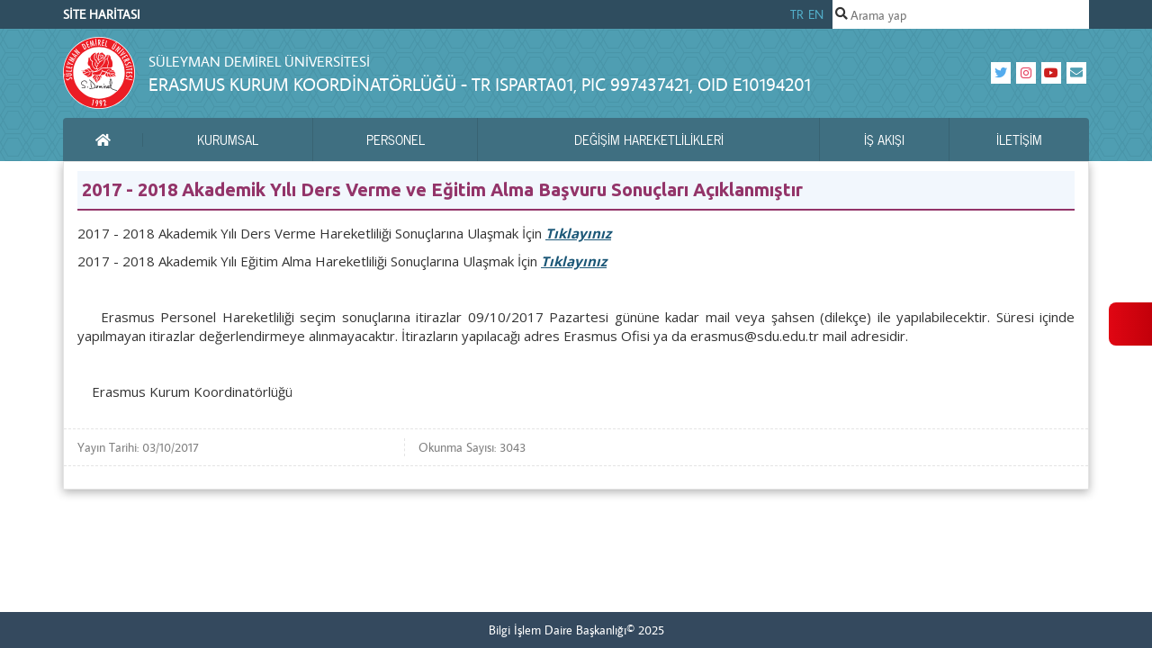

--- FILE ---
content_type: text/html; charset=utf-8
request_url: https://erasmus.sdu.edu.tr/tr/haber/2017-2018-akademik-yili-ders-verme-ve-egitim-alma-basvuru-sonuclari-aciklanmistir-21026h.html
body_size: 13493
content:
<!DOCTYPE html PUBLIC "-//W3C//DTD XHTML 1.0 Transitional//EN" "http://www.w3.org/TR/xhtml1/DTD/xhtml1-transitional.dtd">
<html lang="tr">    
        <head>
        <meta charset="utf-8">
        <meta name="viewport" content="width=device-width, initial-scale=1, shrink-to-fit=no">
        <meta http-equiv="Content-Type" content="text/html; charset=utf-8" />
        <title>2017 - 2018 Akademik Yılı Ders Verme ve Eğitim Alma Başvuru Sonuçları Açıklanmıştır - ERASMUS KURUM KOORDİNATÖRLÜĞÜ - TR ISPARTA01, PIC 997437421, OID E10194201 - Süleyman Demirel Üniversitesi</title>
        <meta name="keywords" content="2017, -, 2018, Akademik, Yılı, Ders, Verme, ve, Eğitim, Alma, Başvuru, Sonuçları, Açıklanmıştır" />
        <meta name="description" content="" />
        <meta name="robots" content="all" />
        <meta http-equiv="X-UA-Compatible" content="IE=edge" />
        <meta name="rating" content="general" />
        <meta name="author" content="Süleyman Demirel Üniversitesi" />  
        <meta name="google-site-verification" content="Sm6Tt2dlsDkAr2Ktzt_67RN0uQsFBOILyprgiJL9oyY" />
        <meta name="copyright" content="Copyright (c) 2025 Bilgi İşlem Daire Başkanlığı" />
        <meta property="og:image" content="http://w3.sdu.edu.tr/assets/images/sdu-logo-sm.png?v=3" />
        <link rel="shortcut icon" href="https://taslak.sdu.edu.tr/assets/themes/taslakv2/favicon.ico?v=2" />
        <link rel="canonical" href="https://erasmus.sdu.edu.tr/tr/haber/2017-2018-akademik-yili-ders-verme-ve-egitim-alma-basvuru-sonuclari-aciklanmistir-21026h.html" />
        <link rel="apple-touch-icon" href="http://w3.sdu.edu.tr/assets/images/apple-touch-icon.png" />
	<link rel="stylesheet" href="https://cdn.jsdelivr.net/gh/orestbida/cookieconsent@3.1.0/dist/cookieconsent.css">
        <script src="https://taslak.sdu.edu.tr/assets/themes/taslakv2/highcharts/highcharts.js"></script>
        <script src="https://taslak.sdu.edu.tr/assets/themes/taslakv2/highcharts/exporting.js"></script>
        <script src="https://taslak.sdu.edu.tr/assets/themes/taslakv2/highcharts/export-data.js"></script>
        <script src="https://taslak.sdu.edu.tr/assets/themes/taslakv2/highcharts/accessibility.js"></script>
        <script src="https://taslak.sdu.edu.tr/assets/themes/taslakv2/highcharts/no-data-to-display.js"></script>
        <script src="https://taslak.sdu.edu.tr/assets/themes/taslakv2/highcharts/heatmap.js"></script>
        <script src="https://taslak.sdu.edu.tr/assets/themes/taslakv2/highcharts/treemap.js"></script>
        <link rel="stylesheet" href="https://taslak.sdu.edu.tr/assets/themes/taslakv2/node_modules/bootstrap/dist/css/bootstrap.min.css">
<link rel="stylesheet" href="https://taslak.sdu.edu.tr/assets/themes/taslakv2/node_modules/@fortawesome/fontawesome-free/css/all.min.css">
<link rel="stylesheet" href="https://taslak.sdu.edu.tr/assets/themes/taslakv2/node_modules/sweetalert2/dist/sweetalert2.min.css">
<link rel="stylesheet" href="https://taslak.sdu.edu.tr/assets/themes/taslakv2/css/webslidemenu.css?v=3">
<link rel="stylesheet" href="https://taslak.sdu.edu.tr/assets/themes/taslakv2/css/style.css?v=141220222249">
<link type="text/css" rel="stylesheet" href="https://taslak.sdu.edu.tr/assets/themes/taslakv2/css/content.css" /><script type="text/javascript">
    var BASE_URL = 'https://erasmus.sdu.edu.tr/';
    var SITE_URL = '/tr/';
    var CURRENT_URL = 'https://erasmus.sdu.edu.tr/tr/haber/2017-2018-akademik-yili-ders-verme-ve-egitim-alma-basvuru-sonuclari-aciklanmistir-21026h.html';
    var TITLE = document.title;
    window.onerror = function () { return false; };
</script>
        <style>
            .highcharts-data-label span {
                text-align: center
            }

			/*Erisilebilirli*/
        :root {
            --panel-width: 320px;
            --panel-bg: linear-gradient(90.69deg, rgb(225, 6, 19) -2.41%, rgb(194, 0, 10) 99.41%);
            --panel-text: #333333;
            --panel-border: #e5e7eb;
            --button-hover: #f3f4f6;
            --icon-size: 24px;

        }

        .a11y-toolbar {
            position: fixed;
            top: 50%;
            right: 0;
            transform: translateY(-50%) translateX(var(--panel-width));
            width: var(--panel-width);
            background: linear-gradient(90.69deg, rgb(225, 6, 19) -2.41%, rgb(194, 0, 10) 99.41%);
            border-radius: 12px 0 0 12px;
            transition: transform 0.3s cubic-bezier(0.4, 0, 0.2, 1);
            z-index: 9999;
            padding: 16px;
        }

            .a11y-toolbar.active {
                transform: translateY(-50%) translateX(0);
            }

        .toolbar-toggle {
            position: absolute;
            left: -48px;
            top: 50%;
            transform: translateY(-50%);
            width: 48px;
            height: 48px;
            background: linear-gradient(90.69deg, rgb(225, 6, 19) -2.41%, rgb(194, 0, 10) 99.41%);
            border: none;
            border-radius: 8px 0 0 8px;
            cursor: pointer;
            display: flex;
            align-items: center;
            justify-content: center;
            transition: background-color 0.2s;
        }

            .toolbar-toggle .engelsizceviri-highlight {
                width: 48px;
            }

        .toolbar-header {
            display: flex;
            align-items: center;
            padding-bottom: 16px;
            margin-bottom: 16px;
            border-bottom: 1px solid var(--panel-border);
        }

        .toolbar-title {
            font-size: 18px;
            font-weight: 600;
            margin: 0;
            color: var(--panel-text);
        }

        .toolbar-controls {
            display: flex;
            flex-direction: column;
            gap: 8px;
        }

        .control-button {
            display: flex;
            align-items: center;
            padding: 12px;
            border: 1px solid var(--panel-border);
            border-radius: 8px;
            background: var(--button-hover);
            cursor: pointer;
            transition: all 0.2s;
            width: 100%;
            text-align: left;
        }

            .control-button:hover {
                background: var(--button-hover);
            }

            .control-button.active {
                background: #e0e7ff;
                border-color: #818cf8;
            }

        .button-icon {
            width: var(--icon-size);
            height: var(--icon-size);
            margin-right: 12px;
            flex-shrink: 0;
        }

        .button-text {
            font-size: 14px;
            color: var(--panel-text);
        }

        .icon-wrapper {
            display: flex;
            align-items: center;
            justify-content: center;
            width: var(--icon-size);
            height: var(--icon-size);
        }

        /* Dark mode stilleri */
        [data-theme="dark"] {
            --panel-bg: #1f2937;
            --panel-text: #f9fafb;
            --panel-border: #374151;
            --button-hover: #374151;
        }

            /* Dark mode sadece içerik için */
            [data-theme="dark"] #mainContent {
                background-color: #1f2937;
                color: #f9fafb;
            }

        #mainContent {
            transition: font-size 0.3s ease;
        }

            /* Yüksek kontrast sadece içerik için */
            #mainContent.high-contrast {
                filter: contrast(150%);
            }

        /* Linkleri belirginleştirme stilleri */
        .link-underline a {
			
            text-decoration: underline;
            /* Linklerin altını çizer */
        }

        .link-border a {
            border: 2px solid blue;
            /* Linklerin etrafına çerçeve ekler */
            padding: 2px;
            /* Çerçeve ile metin arasında boşluk bırakır */
        }

        .high-contrast {
            background-color: #000 !important;
            color: #fff !important;
            filter: contrast(150%);
        }

        #toggleToolbar:focus {
            outline: none;
        }
        </style>
    </head>
<body itemscope itemtype="http://schema.org/CollegeOrUniversity" class="i18n-tr">
	<div class="a11y-toolbar" id="a11yToolbar">
        <button class="toolbar-toggle" id="toggleToolbar" aria-label="Erişilebilirlik menüsünü aç/kapat">
            <svg viewBox="0 0 454 454" fill="none" xmlns="http://www.w3.org/2000/svg">
                <path d="M226.623 453.246C101.46 453.246 0 351.786 0 226.623C0 101.46 101.46 0 226.623 0C351.786 0 453.246 101.46 453.246 226.623C453.103 351.728 351.727 453.104 226.623 453.246ZM226.623 16.787C110.735 16.787 16.787 110.735 16.787 226.623C16.787 342.511 110.735 436.459 226.623 436.459C342.511 436.459 436.459 342.511 436.459 226.623C436.325 110.785 342.461 16.922 226.623 16.787Z" fill="url(#paint0_linear_1_45)" />
                <path d="M340.304 163.118C340.371 169.371 335.973 174.785 329.837 176.002C316.491 178.931 289.557 185.831 273.156 189.608C265.526 191.337 260.113 198.136 260.146 205.967C260.213 223.551 260.44 252.635 261.178 260.382C262.085 271.73 263.587 283.011 265.685 294.199C267.716 305.438 270.293 316.618 273.407 327.647C276.412 338.55 280.013 349.277 284.193 359.785L284.411 360.331C287.005 366.777 283.874 374.113 277.419 376.698C271.25 379.174 264.225 376.429 261.371 370.428C256.058 359.164 251.383 347.606 247.379 335.805C243.35 324.18 239.875 312.37 236.963 300.376C236.006 296.507 235.15 292.612 234.327 288.701C233.932 286.771 232.22 285.377 230.239 285.377H223.004C221.023 285.377 219.311 286.77 218.908 288.709C218.094 292.62 217.229 296.515 216.272 300.384C213.368 312.378 209.893 324.188 205.856 335.813C201.844 347.606 197.177 359.164 191.864 370.436C188.876 376.714 181.364 379.375 175.094 376.387C169.093 373.533 166.348 366.5 168.824 360.339L169.042 359.793C173.222 349.284 176.823 338.558 179.828 327.655C182.942 316.626 185.519 305.446 187.55 294.207C189.648 283.019 191.159 271.738 192.057 260.39C192.796 252.643 193.014 223.56 193.089 205.975C193.114 198.152 187.709 191.354 180.079 189.616C163.678 185.831 136.744 178.94 123.398 176.01C117.262 174.793 112.864 169.379 112.931 163.126C113.191 156.176 119.041 150.754 125.991 151.023C126.73 151.048 127.46 151.141 128.182 151.3L128.946 151.468C160.95 159.156 193.701 163.252 226.612 163.68C259.523 163.252 292.282 159.148 324.278 151.468L325.042 151.3C331.841 149.823 338.547 154.137 340.016 160.936C340.186 161.65 340.279 162.388 340.304 163.118ZM226.623 142.689C245.164 142.689 260.197 127.656 260.197 109.115C260.197 90.574 245.164 75.541 226.623 75.541C208.082 75.541 193.049 90.574 193.049 109.115C193.049 127.656 208.082 142.689 226.623 142.689Z" fill="url(#paint1_linear_1_45)" />
                <defs>
                    <linearGradient id="paint0_linear_1_45" x1="226.624" y1="453.27" x2="226.624" y2="0.0264211" gradientUnits="userSpaceOnUse">
                        <stop stop-color="#E2EFF6" />
                        <stop offset="1" stop-color="white" />
                    </linearGradient>
                    <linearGradient id="paint1_linear_1_45" x1="226.62" y1="377.638" x2="226.62" y2="75.567" gradientUnits="userSpaceOnUse">
                        <stop stop-color="#E2EFF6" />
                        <stop offset="1" stop-color="white" />
                    </linearGradient>
                </defs>
            </svg>

        </button>

        <div class="toolbar-controls">
            <button class="control-button" id="increaseFontSize">
                <div class="icon-wrapper">
                    <svg class="button-icon" id="fi_13654515" enable-background="new 0 0 64 64" viewBox="0 0 64 64" xmlns="http://www.w3.org/2000/svg"><g><path d="m46.902 56.778-18.442-45.323c-.767-1.883-2.598-3.115-4.631-3.115s-3.865 1.232-4.631 3.116l-18.443 45.322c-1.041 2.558.189 5.476 2.747 6.516.617.252 1.255.37 1.882.37 1.974 0 3.844-1.176 4.633-3.116l4.454-10.945h18.715l4.454 10.945c1.039 2.557 3.956 3.79 6.516 2.746 2.557-1.041 3.787-3.959 2.746-6.516zm-28.361-17.176 5.288-12.996 5.288 12.996z" fill="#3c4652"></path><path d="m58.615 8.407h-3.072v-3.072c0-2.761-2.238-5-5-5s-5 2.239-5 5v3.071h-3.071c-2.762 0-5 2.239-5 5s2.238 5 5 5h3.071v3.071c0 2.761 2.238 5 5 5s5-2.239 5-5v-3.071h3.072c2.762 0 5-2.239 5-5s-2.239-4.999-5-4.999z" fill="#2d7abe"></path></g></svg>
                </div>
                <span class="button-text">Yazı Boyutunu Büyüt</span>
            </button>

            <button class="control-button" id="decreaseFontSize">
                <div class="icon-wrapper">
                    <svg class="button-icon" id="fi_13654565" enable-background="new 0 0 64 64" viewBox="0 0 64 64" xmlns="http://www.w3.org/2000/svg"><g><path d="m46.902 52.776-18.442-45.323c-.767-1.883-2.598-3.115-4.631-3.115s-3.865 1.232-4.631 3.116l-18.443 45.322c-1.041 2.558.189 5.476 2.747 6.516.617.252 1.255.37 1.882.37 1.974 0 3.844-1.176 4.633-3.116l4.455-10.946h18.715l4.454 10.945c1.039 2.557 3.956 3.79 6.516 2.746 2.556-1.04 3.786-3.958 2.745-6.515zm-28.361-17.176 5.288-12.996 5.288 12.996z" fill="#3c4652"></path><path d="m58.615 14.404h-16.144c-2.762 0-5-2.239-5-5s2.238-5 5-5h16.144c2.762 0 5 2.239 5 5s-2.239 5-5 5z" fill="#2d7abe"></path></g></svg>
                </div>
                <span class="button-text">Yazı Boyutunu Küçült</span>
            </button>

            <button class="control-button" id="highlightLinks">
                <div class="icon-wrapper">
                    <svg class="button-icon" id="fi_5678732" enable-background="new 0 0 512.004 512.004" height="512" viewBox="0 0 512.004 512.004" width="512" xmlns="http://www.w3.org/2000/svg"><g><g><path d="m105.344 105.343c-2.93 2.93-6.77 4.4-10.6 4.4-3.84 0-7.68-1.47-10.61-4.4l-32.58-32.58c-5.86-5.86-5.86-15.35 0-21.21l30.979 19.568z" fill="#6d4d8c"></path></g><g><path d="m59.528 170.856c-1.278 0-2.575-.164-3.868-.509l-44.515-11.849c-8.005-2.131-12.768-10.348-10.637-18.354s10.349-12.771 18.354-10.637l44.515 11.849c8.005 2.131 12.768 10.348 10.637 18.354-1.787 6.713-7.854 11.146-14.486 11.146z" fill="#6d4d8c"></path></g><g><path d="m155.842 74.522c-6.633 0-12.699-4.433-14.485-11.146l-11.849-44.515c-2.131-8.006 2.631-16.223 10.637-18.354 8.004-2.128 16.223 2.631 18.354 10.637l11.849 44.515c2.131 8.006-2.631 16.223-10.637 18.354-1.293.344-2.592.509-3.869.509z" fill="#533373"></path></g><g><g><path d="m478.485 478.482c-16.026 16.026-41.581 17.598-59.446 3.659l-37.246-29.07-31.5 52.148c-6.053 10.771-23.445 8.153-26.088-3.868l-54.444-214.203c-1.239-4.888.181-10.062 3.745-13.625l.01-.009 119.512 74.729z" fill="#6d4d8c"></path></g><path d="m505.221 350.29-52.148 31.5 29.07 37.246c13.94 17.865 12.368 43.42-3.659 59.446l-204.97-204.97c3.564-3.554 8.728-4.983 13.616-3.745l214.222 54.434c12.038 2.64 14.623 20.073 3.869 26.089z" fill="#533373"></path></g><path d="m105.344 105.343-53.79-53.79c5.86-5.86 15.35-5.86 21.21 0l32.58 32.58c5.86 5.86 5.86 15.35 0 21.21z" fill="#533373"></path><path d="m208.034 208.033-41.43 41.42c-2.93 2.93-6.77 4.39-10.61 4.39s-7.68-1.46-10.61-4.39c-5.85-5.86-5.85-15.35 0-21.21l41.43-41.43h21.22z" fill="#99f"></path><g><g><path d="m144.286 331.828c-21.713.001-42.125-8.453-57.478-23.806-15.351-15.351-23.805-35.765-23.805-57.482.01-21.72 8.464-42.125 23.805-57.466l29.699-29.699c5.857-5.857 15.355-5.857 21.213 0s5.858 15.355 0 21.213l-29.699 29.699c-9.678 9.678-15.011 22.556-15.018 36.26 0 13.697 5.333 26.578 15.018 36.263 19.996 19.995 52.528 19.993 72.523 0l29.699-29.698c5.858-5.857 15.354-5.859 21.213 0 5.857 5.857 5.857 15.355 0 21.213l-29.699 29.698c-15.35 15.35-35.76 23.804-57.471 23.805z" fill="#bfb3ff"></path></g><path d="m331.824 144.293c-.01 21.72-8.46 42.12-23.8 57.46l-29.7 29.7c-2.93 2.93-6.77 4.4-10.61 4.4-3.83 0-7.67-1.47-10.6-4.4-5.86-5.85-5.86-15.35 0-21.21l29.7-29.7c9.67-9.68 15.01-22.55 15.01-36.26 0-13.7-5.33-26.58-15.01-36.26-20-20-52.53-19.99-72.53 0l-29.7 29.7c-5.85 5.86-15.35 5.86-21.21 0s-5.86-15.36 0-21.22l29.7-29.69c31.69-31.7 83.26-31.7 114.95 0 15.35 15.35 23.8 35.76 23.8 57.48z" fill="#99f"></path></g><path d="m249.434 166.623-41.4 41.41-21.22-21.22 41.4-41.4c5.86-5.86 15.36-5.86 21.22 0 5.86 5.85 5.86 15.35 0 21.21z" fill="#8066ff"></path></g></svg>
                </div>
                <span class="button-text">
                    Linkleri  
                    Belirginleştir
                </span>
            </button>

            <button class="control-button" id="zoomIn">
                <div class="icon-wrapper">
                    <svg class="button-icon" clip-rule="evenodd" fill-rule="evenodd" height="512" stroke-linejoin="round" stroke-miterlimit="2" viewBox="0 0 64 64" width="512" xmlns="http://www.w3.org/2000/svg" id="fi_5460533"><g fill="#444a6e"><path d="m21.161 3h-9.032c-5.042 0-9.129 4.087-9.129 9.129v9.032c0 2.048 1.662 3.71 3.71 3.71 2.047 0 3.709-1.662 3.709-3.71v-9.032c0-.944.766-1.71 1.71-1.71h9.032c2.048 0 3.71-1.662 3.71-3.709 0-2.048-1.662-3.71-3.71-3.71z"></path><path d="m61 21.161v-9.032c0-5.042-4.087-9.129-9.129-9.129h-9.032c-2.048 0-3.71 1.662-3.71 3.71 0 2.047 1.662 3.709 3.71 3.709h9.032c.944 0 1.71.766 1.71 1.71v9.032c0 2.048 1.662 3.71 3.709 3.71 2.048 0 3.71-1.662 3.71-3.71z"></path><path d="m42.839 61h9.032c5.042 0 9.129-4.087 9.129-9.129v-9.032c0-2.048-1.662-3.71-3.71-3.71-2.047 0-3.709 1.662-3.709 3.71v9.032c0 .944-.766 1.71-1.71 1.71h-9.032c-2.048 0-3.71 1.662-3.71 3.709 0 2.048 1.662 3.71 3.71 3.71z"></path><path d="m3 42.839v9.032c0 5.042 4.087 9.129 9.129 9.129h9.032c2.048 0 3.71-1.662 3.71-3.71 0-2.047-1.662-3.709-3.71-3.709h-9.032c-.944 0-1.71-.766-1.71-1.71v-9.032c0-2.048-1.662-3.71-3.709-3.71-2.048 0-3.71 1.662-3.71 3.71z"></path></g><path d="m28 28h-7c-2.208 0-4 1.792-4 4s1.792 4 4 4h7v7c0 2.208 1.792 4 4 4s4-1.792 4-4v-7h7c2.208 0 4-1.792 4-4s-1.792-4-4-4h-7v-7c0-2.208-1.792-4-4-4s-4 1.792-4 4z" fill="#f8bc38"></path></svg>
                </div>
                <span class="button-text">Yakınlaştır</span>
            </button>

            <button class="control-button" id="zoomOut">
                <div class="icon-wrapper">
                    <svg class="button-icon" clip-rule="evenodd" fill-rule="evenodd" height="512" stroke-linejoin="round" stroke-miterlimit="2" viewBox="0 0 64 64" width="512" xmlns="http://www.w3.org/2000/svg" id="fi_5460591"><g fill="#444a6e"><path d="m21.166 3.136h-9.032c-5.042 0-9.129 4.087-9.129 9.129v9.032c0 2.048 1.662 3.71 3.709 3.71 2.048 0 3.71-1.662 3.71-3.71v-9.032c0-.944.766-1.71 1.71-1.71h9.032c2.047 0 3.71-1.662 3.71-3.709 0-2.048-1.663-3.71-3.71-3.71z"></path><path d="m61.005 21.297v-9.032c0-5.042-4.087-9.129-9.129-9.129h-9.033c-2.047 0-3.709 1.662-3.709 3.71 0 2.047 1.662 3.709 3.709 3.709h9.033c.944 0 1.709.766 1.709 1.71v9.032c0 2.048 1.663 3.71 3.71 3.71s3.71-1.662 3.71-3.71z"></path><path d="m42.843 61.136h9.033c5.042 0 9.129-4.087 9.129-9.129v-9.032c0-2.048-1.663-3.71-3.71-3.71s-3.71 1.662-3.71 3.71v9.032c0 .944-.765 1.71-1.709 1.71h-9.033c-2.047 0-3.709 1.662-3.709 3.709 0 2.048 1.662 3.71 3.709 3.71z"></path><path d="m3.005 42.975v9.032c0 5.042 4.087 9.129 9.129 9.129h9.032c2.047 0 3.71-1.662 3.71-3.71 0-2.047-1.663-3.709-3.71-3.709h-9.032c-.944 0-1.71-.766-1.71-1.71v-9.032c0-2.048-1.662-3.71-3.71-3.71-2.047 0-3.709 1.662-3.709 3.71z"></path></g><path d="m43.005 28.136h-22c-2.208 0-4 1.792-4 4s1.792 4 4 4h22c2.207 0 4-1.792 4-4s-1.793-4-4-4z" fill="#df2626"></path></svg>
                </div>
                <span class="button-text">Uzaklaştır</span>
            </button>

            <button class="control-button" id="resetSettings">
                <div class="icon-wrapper">
                    <svg class="button-icon" id="fi_2499263" enable-background="new 0 0 64.019 64.019" height="512" viewBox="0 0 64.019 64.019" width="512" xmlns="http://www.w3.org/2000/svg" xmlns:xlink="http://www.w3.org/1999/xlink"><linearGradient id="SVGID_1_" gradientUnits="userSpaceOnUse" x1="17.091" x2="49.122" y1="35.929" y2="3.898"><stop offset="0" stop-color="#1a6fb0"></stop><stop offset="1" stop-color="#3d9ae2"></stop></linearGradient><linearGradient id="SVGID_2_" gradientUnits="userSpaceOnUse" x1="14.883" x2="46.914" y1="60.126" y2="28.096"><stop offset="0" stop-color="#00b6bd"></stop><stop offset="1" stop-color="#46f8ff"></stop></linearGradient><g><path d="m63.999 31.717c-.158-17.51-14.452-31.707-31.999-31.707-7.859 0-15.295 2.835-21.149 8.023l-3.437-3.437c-.573-.573-1.432-.744-2.18-.434-.747.31-1.234 1.039-1.234 1.848v16c0 1.105.895 2 2 2h16c.809 0 1.538-.487 1.848-1.235.309-.747.139-1.607-.434-2.179l-4.062-4.062c3.568-2.931 7.99-4.524 12.648-4.524 11.028 0 20 8.972 20 20 0 1.104.895 2 2 2h8c.008.001.016.001.019 0 1.106 0 2-.896 2-2 0-.1-.006-.198-.02-.293z" fill="url(#SVGID_1_)"></path><path d="m58 40.01h-16c-.809 0-1.538.487-1.848 1.234-.309.748-.139 1.607.434 2.18l4.062 4.061c-3.569 2.931-7.991 4.525-12.648 4.525-11.028 0-20-8.972-20-20 0-1.105-.896-2-2-2h-8c-1.105 0-2 .896-2 2 0 17.645 14.355 32 32 32 7.859 0 15.295-2.835 21.149-8.022l3.437 3.437c.572.572 1.431.742 2.18.434.747-.311 1.234-1.041 1.234-1.849v-16c0-1.105-.896-2-2-2z" fill="url(#SVGID_2_)"></path></g></svg>
                </div>
                <span class="button-text">Ayarları Sıfırla</span>
            </button>
        </div>
    </div>
	<header>
		<div class="wsmenucontent overlapblackbg"></div>
		<div class="wsmenuexpandermain slideRight">
			<a id="navToggle" class="animated-arrow slideLeft">
				<span></span>
			</a>
			<a class="smallogo" style="padding-top:5px">
							</a>
			<a class="callusicon visible-xs" href="tel:+90 246 211 16 23 Kemal Caner BAYRAKCI /+90 246 211 82 01 Dilek BENLİ /+90 211 82 76 Adviye İkbal BAYDAR / +90 246 211 80 66 Ayşe İREN"> 
				<span class="fas fa-phone"></span>
			</a>
			<div class="clearfix"></div>
		</div>
		
		<div class="header wrapper">
			<div id="fixed-nav" class="wrapper hidden-print">
				<div class="container">
					                    
					<div id="top-nav" class="row justify-content-between">
                        <div class="top-nav__dil w-50 align-items-center justify-content-start">
                                <a href="/tr/site-haritasi" style="color: #fff !important; font-weight: bold; text-decoration: none">SİTE HARİTASI</a>
                        </div>

						<div class="top-nav__dil">
                                                            <a href="https://erasmus.sdu.edu.tr/tr">TR</a>
                                                            <a href="https://erasmus.sdu.edu.tr/en">EN</a>
                            						</div>
						<div class="top-nav__arama search-field">
                            <i class="fas fa-search"></i>
                            <form method="post" action="/tr/arsiv" id="search-form">
                                <input type="text" id="sdu-search" placeholder="Arama yap" name="q" data-toggle="typeahead" autocomplete="off" tabindex="1"/>
                            </form>
						</div>
						<div class="arrow-up hidden-xs"></div>
						<div class="arrow-down hidden-xs"></div>
					</div>
				</div>
			</div>
		</div>
		
		<div class="container header__container">
			<div class="header__top">
				<div class="header__logo">
					<svg class="header__sdu-logo img-fluid">
						<a href="/tr/">
							<use href="https://erasmus.sdu.edu.tr/assets/themes/taslakv2/img/sdu-icon.svg#sdu-beyaz-cerceve" xlink:href="https://erasmus.sdu.edu.tr/assets/themes/taslakv2/img/sdu-icon.svg#sdu-beyaz-cerceve"></use>
						</a>
					</svg>
					<span>
						<a href="/tr/" alt="Süleyman Demirel Üniversitesi">
							<small>Süleyman Demirel Üniversitesi</small>
						</a>
						<a href="/tr/" alt="ERASMUS KURUM KOORDİNATÖRLÜĞÜ - TR ISPARTA01, PIC 997437421, OID E10194201">
                            ERASMUS KURUM KOORDİNATÖRLÜĞÜ - TR ISPARTA01, PIC 997437421, OID E10194201                        </a>
					</span>
				</div>
				<div class="header__sosyal-medya">
                    					<div class="header__icon-box">
						<a href="https://twitter.com/sdu_erasmus" class="twitter">
							<i class="fab fa-twitter"></i>
						</a>
                    </div>
                    
                    
                    					<div class="header__icon-box">
						<a href="https://www.instagram.com/sdu_erasmus_office/" class="instagram">
							<i class="fab fa-instagram"></i>
						</a>
                    </div>
                    
                    
                    					<div class="header__icon-box">
						<a href="https://link.sdu.edu.tr/vYcSmNAE" class="youtube">
							<i class="fab fa-youtube"></i>
						</a>
                    </div>
                    
                    					<div class="header__icon-box">
						<a href="mailto:erasmus@sdu.edu.tr (Kurumsal)/ Kemal Caner BAYRAKCI - canerbayrakci@sdu.edu.tr/ Dilek BENLİ - dilekbenli@sdu.edu.tr/ Adviye İkbal BAYDAR - adviyebaydar@sdu.edu.tr/ Özlem HALICI - ozlemhalici@sdu.edu.tr/ Ayşe İREN - ayseiren@sdu.edu.tr/ Bahattin DURAK - bahattindurak@sdu.edu.tr/ Zehra GÖK - zehragok@sdu.edu.tr">
							<i class="fas fa-envelope"></i>
						</a>
                    </div>
                     
				</div>
			</div>
			<div class="header__menu"> 
				<nav class="wsmenu slideLeft clearfix ana-menu" role="navigation">
                    
<ul class="mobile-sub wsmenu-list">
<li><a href="/tr/"><i class="fas fa-home"></i><span class="sr-only">Ana Sayfa</span></a></li><li><a href="/tr/kurumsal.html" target="_self">KURUMSAL</a>
<ul class="wsmenu-submenu">
<li><a href="https://erasmus.sdu.edu.tr/assets/uploads/sites/280/files/erasmus-programi-uygulama-yonergesi-20012025.pdf" target="_self"><i class="fa fa-angle-right"></i>Erasmus Programı Uygulama Yönergesi</a></li>
<li><a href="/tr/kurumsal/misyon-vizyon-12547s.html" target="_self"><i class="fa fa-angle-right"></i>Misyon & Vizyon</a></li>
<li><a href="/tr/kurumsal/gorev-ve-sorumluluklarimiz-12548s.html" target="_self"><i class="fa fa-angle-right"></i>Görev ve Sorumluluklarımız</a></li>
<li><a href="/tr/kurumsal/yonetim-12549s.html" target="_self"><i class="fa fa-angle-right"></i>Yönetim</a></li>
<li><a href="/tr/kurumsal/organizasyon-semasi-12555s.html" target="_self"><i class="fa fa-angle-right"></i>Organizasyon Şeması</a></li>
<li><a href="/tr/kurumsal/policy-statement-15539s.html" target="_self"><i class="fa fa-angle-right"></i>Policy Statement</a></li>
<li><a href="/tr/kurumsal/partner-identification-form-17988s.html" target="_self"><i class="fa fa-angle-right"></i>Partner Identification Form</a></li>
</ul></li>
<li><a href="/tr/personel.html" target="_self">PERSONEL</a>
<ul class="wsmenu-submenu">
<li><a href="https://erasmus.sdu.edu.tr/tr/akademik-kadro" target="_self"><i class="fa fa-angle-right"></i>Akademik Personel</a></li>
<li><a href="https://erasmus.sdu.edu.tr/tr/idari-kadro" target="_self"><i class="fa fa-angle-right"></i>İdari Personel</a></li>
<li><a href="/tr/personel/personel-gorev-tanimi-15468s.html" target="_self"><i class="fa fa-angle-right"></i>Personel Görev Tanımı</a></li>
</ul></li>
<li><a href="/tr/degisim-hareketlilikleri.html" target="_self">DEĞİŞİM HAREKETLİLİKLERİ</a>
<ul class="wsmenu-submenu">
<li><a href="/tr/akademik-idari-hareketlilikleri.html" target="_self"><i class="fa fa-angle-right"></i>Akademik & İdari Hareketlilikleri</a>
<ul class="wsmenu-submenu-sub">
<li><a href="https://erasmus.sdu.edu.tr/assets/uploads/sites/280/files/ikili-anlasma-guncel-13032025.xlsx" target="_self"><i class="fa fa-angle-right"></i>İkili Anlaşma Listesi</a></li>
<li><a href="https://erasmus.sdu.edu.tr/assets/uploads/sites/280/files/bolum-kodlari-12112018.pdf" target="_self"><i class="fa fa-angle-right"></i>Bölüm Kodları</a></li>
</ul></li>
<li><a href="/tr/ogrenim-staj-hareketlilikleri.html" target="_self"><i class="fa fa-angle-right"></i>Öğrenim & Staj Hareketlilikleri</a>
<ul class="wsmenu-submenu-sub">
<li><a href="https://erasmus.sdu.edu.tr/assets/uploads/sites/280/files/ogrenci-hareketliligi-24092024.pdf" target="_self"><i class="fa fa-angle-right"></i>Öğrenci Hareketliliği</a>
<ul class="">
<li><a href="https://erasmus.sdu.edu.tr/assets/uploads/sites/280/files/ogrenim-hareketliligi-24092024.png" target="_self">Öğrenim Hareketliliği</a></li>
<li><a href="https://erasmus.sdu.edu.tr/assets/uploads/sites/280/files/staj-harekteliligi-24092024.png" target="_self">Staj Hareketliliği</a></li>
<li><a href="https://erasmus.sdu.edu.tr/assets/uploads/sites/280/files/kisa-donem-doktora-hareketliligi-24092024.png" target="_self">Kısa Dönem Doktora Hareketliliği</a></li>
</ul></li>
<li><a href="https://erasmus.sdu.edu.tr/assets/uploads/sites/280/files/ikili-anlasma-guncel-13032025.xlsx" target="_self"><i class="fa fa-angle-right"></i>İkili Anlaşma Listesi</a></li>
<li><a href="https://erasmus.sdu.edu.tr/assets/uploads/sites/280/files/bolum-kodlari-12112018.pdf" target="_self"><i class="fa fa-angle-right"></i>Bölüm Kodları</a></li>
</ul></li>
<li><a href="/tr/ka131-konsorsiyum-projeleri.html" target="_self"><i class="fa fa-angle-right"></i>KA131 Konsorsiyum Projeleri</a>
<ul class="wsmenu-submenu-sub">
<li><a href="https://erasmus.sdu.edu.tr/assets/uploads/sites/280/files/ik-bolum-18092024.pdf" target="_self"><i class="fa fa-angle-right"></i>Isparta Konsorsiyumu</a></li>
<li><a href="https://erasmus.sdu.edu.tr/assets/uploads/sites/280/files/ssbk-bolum-18092024.pdf" target="_self"><i class="fa fa-angle-right"></i>Sağlık ve Spor Bilimleri Konsorsiyumu</a></li>
<li><a href="https://erasmus.sdu.edu.tr/assets/uploads/sites/280/files/sivil-havacilik-konsorsiyumu-20012025.pdf" target="_self"><i class="fa fa-angle-right"></i>Sivil Havacılık Konsorsiyumu</a></li>
<li><a href="https://erasmus.sdu.edu.tr/assets/uploads/sites/280/files/iibk-bolum-18092024.pdf" target="_self"><i class="fa fa-angle-right"></i>İktisadi ve İdari Bilimleri Konsorsiyumu</a></li>
<li><a href="https://erasmus.sdu.edu.tr/assets/uploads/sites/280/files/egitim-bilimleri-konsorsiyumu-02122025.pdf" target="_self"><i class="fa fa-angle-right"></i>Eğitim Bilimleri Konsorsiyumu</a></li>
<li><a href="https://erasmus.sdu.edu.tr/assets/uploads/sites/280/files/yeralti-kaynaklari-ve-enerji-konsorsiyumu-bolumler-02122025.pdf" target="_self"><i class="fa fa-angle-right"></i>Yeraltı Kaynakları ve Enerji Konsorsiyumu (Ortak Olduğumuz)</a></li>
</ul></li>
<li><a href="/tr/ka171-projeleri.html" target="_self"><i class="fa fa-angle-right"></i>KA171 Projeleri</a>
<ul class="wsmenu-submenu-sub">
<li><a href="https://erasmus.sdu.edu.tr/assets/uploads/sites/280/files/ka171-2026-proje-yazim-sureci-bilgilendirme-sunumu-09122025.pdf" target="_self"><i class="fa fa-angle-right"></i>KA171 Proje Yazım Süreci Bilgilendirme Sunumu</a></li>
<li><a href="https://erasmus.sdu.edu.tr/assets/uploads/sites/280/files/ka171-proje-basvuru-hazirlik-bilgi-formu-12122023.docx" target="_self"><i class="fa fa-angle-right"></i>KA171 Proje Yazım Sürecine İlişkin Soru Formu (Türkçe)</a></li>
<li><a href="https://erasmus.sdu.edu.tr/assets/uploads/sites/280/files/ka171-projesi-hazirlik-soru-formu-15122023.pdf" target="_self"><i class="fa fa-angle-right"></i>KA171 Proje Yazım Sürecine İlişkin Soru Formu (İngilizce)</a></li>
<li><a href="https://erasmus.sdu.edu.tr/assets/uploads/sites/280/files/2022-ka171-proje-listesi-25062025.pdf" target="_self"><i class="fa fa-angle-right"></i>2022 Proje Yılı Anlaşma Listesi</a></li>
<li><a href="https://erasmus.sdu.edu.tr/assets/uploads/sites/280/files/2023-ka171-proje-listesi-25062025.pdf" target="_self"><i class="fa fa-angle-right"></i>2023 Proje Yılı Anlaşma Listesi</a></li>
<li><a href="https://erasmus.sdu.edu.tr/assets/uploads/sites/280/files/ka171-2024-anlasma-listesi-18092024.xlsx" target="_self"><i class="fa fa-angle-right"></i>2024 Proje Yılı Anlaşma Listesi</a></li>
</ul></li>
<li><a href="/tr/esc.html" target="_self"><i class="fa fa-angle-right"></i>ESC</a>
<ul class="wsmenu-submenu-sub">
<li><a href="https://erasmus.sdu.edu.tr/assets/uploads/sites/280/files/esc-on-gorusme-formu-25072025.docx" target="_self"><i class="fa fa-angle-right"></i>ESC Ön Görüşme Formu</a></li>
</ul></li>
</ul></li>
<li><a href="/tr/is-akisi.html" target="_self">İş Akışı</a>
<ul class="wsmenu-submenu">
<li><a href="/tr/is-akisi/ocak-2025-15730s.html" target="_self"><i class="fa fa-angle-right"></i>Ocak 2025</a></li>
</ul></li>
<li><a href="/tr/iletisim">İletişim</a></ul>                </nav>
			</div>
		</div>
	</header>
<article>		
	<section class="main">
		<div class="container bordered">
            <div class="row main__body">
                <div class="col-md-12">
                    <h2 class="page-title">2017 - 2018 Akademik Yılı Ders Verme ve Eğitim Alma Başvuru Sonuçları Açıklanmıştır</h2>
                    <p></p>                                        
                    <p>2017 - 2018 Akademik Yılı Ders Verme Hareketliliği Sonuçlarına Ulaşmak İçin <a href="https://erasmus.sdu.edu.tr/assets/uploads/sites/280/files/akademik-personel-03102017.xls"><span style="font-size: 14px;"><em><u><strong>Tıklayınız</strong></u></em></span></a></p>
<p>2017 - 2018 Akademik Yılı Eğitim Alma Hareketliliği Sonuçlarına Ulaşmak İçin <strong style="font-size: 14px;"><u><em><a href="https://erasmus.sdu.edu.tr/assets/uploads/sites/280/files/idari-personel-03102017.xls">Tıklayınız</a></em></u></strong></p>
<p> </p>
<p style="text-align: justify;">    Erasmus Personel Hareketliliği seçim sonuçlarına itirazlar 09/10/2017 Pazartesi gününe kadar mail veya şahsen (dilekçe) ile yapılabilecektir. Süresi içinde yapılmayan itirazlar değerlendirmeye alınmayacaktır. İtirazların yapılacağı adres Erasmus Ofisi ya da erasmus@sdu.edu.tr mail adresidir. </p>
<p style="text-align: justify;"> </p>
<p style="text-align: justify;">    Erasmus Kurum Koordinatörlüğü</p>                </div>
            </div>

            <div class="main__icerik-bilgi-container">
                <div class="row main__icerik-bilgi">
                    <div class="col-sm-4">Yayın Tarihi: 03/10/2017</div>
                    <div class="col-sm-4">Okunma Sayısı: 3043</div>
                    <!--<div class="col-sm-4">Yayınlayan: Kurumsal İletişim Merkezi</div>-->
                </div>
            </div>

            <div class="row">
	<div class="main__share-bar">
		<ul class="main__share-items">
			<li>
				<a class="fab fa-facebook-f facebook" href="https://erasmus.sdu.edu.tr/tr/haber/2017-2018-akademik-yili-ders-verme-ve-egitim-alma-basvuru-sonuclari-aciklanmistir-21026h.html"></a>
			</li>
			<li>
				<a class="fab fa-twitter twitter" href="https://erasmus.sdu.edu.tr/tr/haber/2017-2018-akademik-yili-ders-verme-ve-egitim-alma-basvuru-sonuclari-aciklanmistir-21026h.html"></a>
			</li>
			<li>
				<a class="fab fa-google-plus-g google-plus" href="https://erasmus.sdu.edu.tr/tr/haber/2017-2018-akademik-yili-ders-verme-ve-egitim-alma-basvuru-sonuclari-aciklanmistir-21026h.html"></a>
			</li>
			<li>
				<a class="fab fa-linkedin-in linkedin" href="https://erasmus.sdu.edu.tr/tr/haber/2017-2018-akademik-yili-ders-verme-ve-egitim-alma-basvuru-sonuclari-aciklanmistir-21026h.html"></a>
			</li>
			<li>
				<a class="fab fa-whatsapp whatsapp" href="https://erasmus.sdu.edu.tr/tr/haber/2017-2018-akademik-yili-ders-verme-ve-egitim-alma-basvuru-sonuclari-aciklanmistir-21026h.html"></a>
			</li>
		</ul>
	</div>
</div>		</div>
	</section>
</article>


<footer>
    <div class="container">
        <div class="row">
            <div class="col-md-12">
                <a href="http://bidb.sdu.edu.tr" target="_blank" class="footer__link">Bilgi İşlem Daire Başkanlığı© 2025</a>
            </div>
                    </div>
    </div>
</footer>

<!-- JS import -->
<script src="https://taslak.sdu.edu.tr/assets/themes/taslakv2/node_modules/jquery/dist/jquery.min.js"></script>
<script src="https://taslak.sdu.edu.tr/assets/themes/taslakv2/js/jquery-ui/jquery-ui.min.js"></script>
<script src="https://taslak.sdu.edu.tr/assets/themes/taslakv2/js/jquery.cookiebar.js"></script>
<script src="https://taslak.sdu.edu.tr/assets/themes/taslakv2/node_modules/popper.js/dist/umd/popper.min.js"></script>
<script src="https://taslak.sdu.edu.tr/assets/themes/taslakv2/node_modules/bootstrap/dist/js/bootstrap.min.js"></script>
<script src="https://taslak.sdu.edu.tr/assets/themes/taslakv2/node_modules/sweetalert2/dist/sweetalert2.min.js"></script>
<script src="https://taslak.sdu.edu.tr/assets/themes/taslakv2/js/sdu.js?v=160820221600"></script>






<script>
    $('#iletisimGonderButton').on('click', function(){
        $.ajax({
            url: $('#iletisimForm').attr('action'),
            type: 'POST',
            data : $('#iletisimForm').serialize(),
            success: function(data){
                var jsonData = JSON.parse(data);
                if(jsonData.result === true)
                {
                    $('.iletisim-form-mesaj').append('div').text(jsonData.message).removeClass('alert-danger');
                    $('.iletisim-form-mesaj').append('div').text(jsonData.message).addClass('alert alert-success');
                }else
                {
                    $('.iletisim-form-mesaj').append('div').text(jsonData.message).removeClass('alert-success');
                    $('.iletisim-form-mesaj').append('div').text(jsonData.message).addClass('alert alert-danger');
                    grecaptcha.reset();
                }
            }
        });
        return false;
    });
</script>
<script src="https://cdn.jsdelivr.net/gh/orestbida/cookieconsent@3.1.0/dist/cookieconsent.umd.js"></script>
<script>
document.addEventListener('DOMContentLoaded', () => {
            CookieConsent.run({
    
			    // Dil ayarları bloğu
			    language: {
			        default: 'tr',
			        translations: {
			            tr: {
			                consentModal: {
			                    title: 'Bu web sitesi çerezleri kullanır',
			                    description: 'Web sitemizde daha iyi bir kullanıcı deneyimi sunabilmek için çerezler (cookie) kullanılmaktadır. Çerezler hakkında detaylı bilgi almak için [Çerez Politikası](https://w3.sdu.edu.tr/sayfa/5893/cerez-politikasi) sayfasını inceleyebilirsiniz.',
			                    acceptAllBtn: 'Tümünü Kabul Et',
			                    acceptNecessaryBtn: 'Reddet',
			                    showPreferencesBtn: 'Tercihleri Yönet',
			                    footer: '<a href="https://w3.sdu.edu.tr/sayfa/5893/cerez-politikasi" target="_blank">Çerez Politikası</a>'
			                },
			                preferencesModal: {
			                    title: 'Çerez Tercihleri',
			                    acceptAllBtn: 'Tümünü Kabul Et',
			                    acceptNecessaryBtn: 'Reddet',
			                    savePreferencesBtn: 'Tercihlerimi Kaydet',
			                    closeIconLabel: 'Kapat',
			                    serviceCounterLabel: 'Hizmet',
			                    sections: [
			                        {
			                            title: 'Çerez Kullanımı',
			                            description: 'Web sitemizi ziyaretiniz sırasında edindiğimiz bilgileri ne amaçla kullandığımızı seçebilirsiniz. Daha fazla bilgi için lütfen çerez politikamızı okuyun.'
			                        },
			                        {
			                            // Politika 3.3.2.a'dan alındı
			                            title: 'Kesinlikle Gerekli Çerezler',
			                            description: 'Bu çerezler internet sitesinin çalışması amacıyla gerekli olan çerezlerdir. Söz konusu çerezler kullanıcının talep etmiş olduğu bir bilgi toplumu hizmetinin (log-in olma, form doldurma, gizlilik tercihlerinin hatırlanması gibi) yerine getirilebilmesi için zorunlu olarak kullanılmaktadırlar.',
			                            linkedCategory: 'necessary',
			                            cookieTable: {
			                                caption: 'Kullanılan Gerekli Çerezler',
			                                headers: {
			                                    name: 'Çerez Adı',
			                                    domain: 'Taraf',
			                                    desc: 'Amaç'
			                                },
			                                body: [
			                                    {
			                                        name: 'AspNetCore.***',
			                                        domain: 'Birinci Taraf',
			                                        desc: 'Kullanıcı oturumunu yönetmek ve kimlik doğrulama sağlamak.'
			                                    },
			                                    {
			                                        name: '_Secure-***',
			                                        domain: 'Üçüncü Taraf (Google)',
			                                        desc: 'Kullanıcı güvenliğini artırmak ve oturum güvenliğini sağlamak.'
			                                    },
			                                    {
			                                        name: 'SID, SSID, SIDCC, SAPISID',
			                                        domain: 'Üçüncü Taraf (Google)',
			                                        desc: 'Kullanıcı oturum güvenliğini sağlamak ve kimlik doğrulamayı desteklemek.'
			                                    },
			                                    {
			                                        name: 'cookiesession1',
			                                        domain: 'Birinci Taraf',
			                                        desc: 'Kullanıcı oturumlarını izlemek ve oturum sürekliliğini sağlamak.'
			                                    },
			                                    {
			                                        name: 'XSRF-TOKEN',
			                                        domain: 'Birinci Taraf',
			                                        desc: 'CSRF saldırılarına karşı koruma sağlayarak oturum güvenliğini artırmak.'
			                                    }
			                                ]
			                            }
			                        },
			                        {
			                            // Politika 3.3.2.b'den alındı
			                            title: 'İşlevsel Çerezler',
			                            description: 'Web sitesi veya uygulamalarda kullanılan kişiselleştirme ve tercihlerin hatırlanması amaçları ile kullanılan çerezlerdir. Bu çerezler zorunlu çerezler dışında kalan işlevsellikleri sağlama amacıyla kullanılmaktadır.',
			                            linkedCategory: 'functionality',
			                            cookieTable: {
			                                caption: 'Kullanılan İşlevsel Çerezler',
			                                headers: {
			                                    name: 'Çerez Adı',
			                                    domain: 'Taraf',
			                                    desc: 'Amaç'
			                                },
			                                body: [
			                                    {
			                                        name: 'LOGIN_INFO, PREF',
			                                        domain: 'Üçüncü Taraf (YouTube)',
			                                        desc: 'YouTube oturum bilgilerini ve kullanıcı tercihlerini saklamak.'
			                                    },
			                                    {
			                                        name: 'stripe_mid',
			                                        domain: 'Üçüncü Taraf (Stripe)',
			                                        desc: 'Ödeme işlemlerinde oturum güvenliğini ve doğruluğunu sağlamak.'
			                                    },
			                                    {
			                                        name: 'OptanonConsent',
			                                        domain: 'Birinci Taraf',
			                                        desc: 'Kullanıcının çerez izni tercihlerini kaydetmek.'
			                                    },
			                                    {
			                                        name: 'wsLastPost',
			                                        domain: 'Birinci Taraf',
			                                        desc: 'Kullanıcının yaptığı son işlem veya gönderiyle ilgili bilgileri saklamak.'
			                                    },
			                                    {
			                                        name: 'VISITOR_PRIVACY_METADATA',
			                                        domain: 'Üçüncü Taraf (YouTube)',
			                                        desc: 'Kullanıcı gizlilik tercihlerini saklamak.'
			                                    }
			                                ]
			                            }
			                        },
			                        {
			                            // Politika 3.3.2.c'den alındı
			                            title: 'Performans-Analitik Çerezler',
			                            description: 'İnternet sitelerinde kullanıcıların davranışlarını analiz etmek amacıyla istatistiki ölçümüne imkân veren çerezlerdir. Bu çerezler, sitenin iyileştirilmesi için sıklıkla kullanılmaktadır.',
			                            linkedCategory: 'analytics',
			                            cookieTable: {
			                                caption: 'Kullanılan Analitik Çerezler',
			                                headers: {
			                                    name: 'Çerez Adı',
			                                    domain: 'Taraf',
			                                    desc: 'Amaç'
			                                },
			                                body: [
			                                    {
			                                        name: '_ga ve _ga_***',
			                                        domain: 'Üçüncü Taraf (Google)',
			                                        desc: 'Kullanıcı davranışlarını izlemek, site trafiğini analiz etmek.'
			                                    },
			                                    {
			                                        name: '_pk_id.* ve _pk_ref.***',
			                                        domain: 'Üçüncü Taraf (Matomo)',
			                                        desc: 'Kullanıcı kimliğini ve yönlendirme kaynaklarını analiz etmek.'
			                                    },
			                                    {
			                                        name: 'VISITOR_INFO1_LIVE',
			                                        domain: 'Üçüncü Taraf (YouTube)',
			                                        desc: 'YouTube’da bağlantı hızını belirlemek ve performansı analiz etmek.'
			                                    },
			                                    {
			                                        name: 'YSC',
			                                        domain: 'Üçüncü Taraf (YouTube)',
			                                        desc: 'Kullanıcının YouTube üzerindeki video izleme davranışlarını analiz etmek.'
			                                    },
			                                    {
			                                        name: 'ph_phc_vqJhC8G...',
			                                        domain: 'Üçüncü Taraf (Bilinmiyor)',
			                                        desc: 'Kullanıcı davranışlarını izlemek ve analiz etmek.'
			                                    }
			                                ]
			                            }
			                        },
			                        {
			                            title: 'Daha Fazla Bilgi',
			                            description: 'Detaylı bilgi için lütfen Süleyman Demirel Üniversitesi [Çerez Politikası](https://w3.sdu.edu.tr/sayfa/5893/cerez-politikasi) sayfasını ziyaret edin.'
			                        }
			                    ]
			                }
			            }
			        }
			    },
			    
			    // Görsel arayüz ayarları
			    guiOptions: {
			        consentModal: {
			            layout: 'box wide',
			            position: 'bottom left',
			            equalWeightButtons: false,
			            flipButtons: false
			        },
			        preferencesModal: {
			            layout: 'box',
			            position: 'left',
			            equalWeightButtons: false,
			            flipButtons: false
			        }
			    },
			    
			    // Kategori ayarları (Politikaya göre 3 kategori var)
			    categories: {
			        necessary: {
			            enabled: true,  // Zorunlu, her zaman aktif
			            readOnly: true  // Kullanıcı değiştiremez
			        },
			        functionality: {
			            enabled: false, // Varsayılan olarak kapalı (Politika 3.1'e göre)
			            readOnly: false
			        },
			        analytics: {
			            enabled: false, // Varsayılan olarak kapalı (Politika 3.1'e göre)
			            readOnly: false
			        }
			    }
			});
        });
</script>

<script>
        class AccessibilityToolbar {
            constructor() {
                this.settings = {
                    zoomLevel: 100, // Zoom seviyesi (yüzde olarak)
                    linkHighlight: false
                };

                this.toolbar = document.getElementById('a11yToolbar');
                this.wsmenu = document.querySelector('.wsmenu'); // wsmenu öğesini seçiyoruz
                this.init();
                this.loadSettings();
                this.bindEvents();
            }

            init() {
                this.toolbar.classList.remove('active');
            }

            loadSettings() {
                const savedSettings = localStorage.getItem('a11ySettings');
                if (savedSettings) {
                    this.settings = JSON.parse(savedSettings);
                    this.applySettings();
                }
            }

            saveSettings() {
                localStorage.setItem('a11ySettings', JSON.stringify(this.settings));
            }

            bindEvents() {
                document.getElementById('toggleToolbar').addEventListener('click', () => {
                    this.toolbar.classList.toggle('active');
                });

                document.getElementById('increaseFontSize').addEventListener('click', () => {
                    this.changeFontSize(10);
                });

                document.getElementById('decreaseFontSize').addEventListener('click', () => {
                    this.changeFontSize(-10);
                });

                document.getElementById('zoomIn').addEventListener('click', () => {
                    this.changeBrowserZoom(10);
                });

                document.getElementById('zoomOut').addEventListener('click', () => {
                    this.changeBrowserZoom(-10);
                });

                document.getElementById('highlightLinks').addEventListener('click', (e) => {
                    this.settings.linkHighlight = !this.settings.linkHighlight;
                    this.highlightLinks(this.settings.linkHighlight);
                    this.toggleButtonState(e.target, this.settings.linkHighlight);
                    this.saveSettings();
                });

                document.getElementById('resetSettings').addEventListener('click', () => {
                    this.resetSettings();
                });

                document.addEventListener('keydown', (e) => {
                    if (e.key === 'Escape' && this.toolbar.classList.contains('active')) {
                        this.toolbar.classList.remove('active');
                    }
                });
            }

            changeFontSize(delta) {
                /* this.settings.fontSize = Math.min(Math.max(this.settings.fontSize + delta, 80), 200);
                // Tüm sayfa içeriği ve nav öğeleri için font boyutunu değiştir
                document.documentElement.style.setProperty('font-size', `${this.settings.fontSize}%`, 'important');

                // wsmenu içindeki tüm öğelerin yazı boyutunu değiştir
                if (this.wsmenu) {
                    this.wsmenu.querySelectorAll('*').forEach(element => {
                        element.style.setProperty('font-size', `${this.settings.fontSize}%`, 'important');
                    });
                } */

                this.saveSettings();
            }

            changeBrowserZoom(delta) {
                // Tarayıcı zoom seviyesi için
                this.settings.zoomLevel = Math.min(Math.max(this.settings.zoomLevel + delta, 50), 200);
                document.body.style.zoom = `${this.settings.zoomLevel}%`;
                this.saveSettings();
            }

            highlightLinks(active) {
                const links = document.querySelectorAll('a, [onclick]');
                links.forEach(link => {
                    if (active) {
                        link.style.setProperty('text-decoration', 'none', 'important');
                        link.style.setProperty('border', '2px solid blue', 'important');
                        link.style.setProperty('padding', '2px', 'important');
                    } else {
                        link.style.setProperty('text-decoration', 'none', 'important');
                        link.style.setProperty('border', 'none', 'important');
                        link.style.setProperty('padding', '0', 'important');
                    }
                });
            }

            toggleButtonState(button, state) {
                button.classList.toggle('active', state);
            }

            resetSettings() {
                this.settings = {
                    fontSize: 100,
                    zoomLevel: 100,
                    linkHighlight: false
                };
                document.documentElement.style.setProperty('font-size', '100%', 'important');
                document.body.style.zoom = '100%';

                // wsmenu içindeki öğelerin yazı boyutunu sıfırla
                if (this.wsmenu) {
                    this.wsmenu.querySelectorAll('*').forEach(element => {
                        element.style.setProperty('font-size', '100%', 'important');
                    });
                }

                const buttons = this.toolbar.querySelectorAll('.control-button');
                buttons.forEach(button => button.classList.remove('active'));
                this.highlightLinks(false);
                this.saveSettings();
            }

            applySettings() {
                //document.documentElement.style.setProperty('font-size', `${this.settings.fontSize}%`, 'important');
                document.body.style.zoom = `${this.settings.zoomLevel}%`;

                // wsmenu içindeki öğelerin yazı boyutunu ayarla
                /* if (this.wsmenu) {
                    this.wsmenu.querySelectorAll('*').forEach(element => {
                        element.style.setProperty('font-size', `${this.settings.fontSize}%`, 'important');
                    });
                }
 */
                this.highlightLinks(this.settings.linkHighlight);
            }
        }

		document.addEventListener('DOMContentLoaded', () => {
            new AccessibilityToolbar();
        });
		</script>

</body>
</html>


--- FILE ---
content_type: text/css
request_url: https://taslak.sdu.edu.tr/assets/themes/taslakv2/css/webslidemenu.css?v=3
body_size: 4315
content:
/*------------------------------------ Desktop CSS ---------------------------------------------*/
.wsmenuexpandermain {
    position: relative;
}

.overlapblackbg {
    display: none;
}

.wsmenu {
    font-family: 'News Cycle', Helvetica, sans-serif;
    color: #fff;
    position: relative;
    font-size: 15px;
    padding: 0px;
    margin: 0px auto;
    width: 100%;
    max-width: 1200px;
    background-color: #ffffff;
    border-radius: 4px 4px 0px 0px;
}

.wsmenu-list {
    text-align: left;
    margin: 0 auto 0 auto;
    width: 100%;
    display: table;
    padding: 0px;
}

.wsmenu-list>li {
    text-align: center;
    display: table-cell;
    /*position: relative;*/
}

.wsmenu-list li:first-child a {
    border-radius: 4px 0px 0px 0px;
}

.wsmenu-list li:last-child a {
    border-radius: 0px 4px 0px 0px;
    border-right: 0px solid;
}

.wsmenu-list>li>a .fa {
    display: inline-block;
    font-size: 14px;
    line-height: inherit;
    margin-right: 0px;
}

.wsmenu-list li ul li a .fa.fa-angle-double-right {
    font-size: 12px;
    margin: 0 3px 0 -4px;
}

.wsmenu-list>li>a {
    display: block;
    background-color: #fff;
    color: #424242;
    padding: 0px 14px;
    line-height: 48px;
    border-right: 1px solid rgba(0, 0, 0, 0.10);
    text-decoration: none;
    position: relative;
}

.wsmenu-list li a:hover .arrow:after {
    border-top-color: #b3b3b3;
}

.wsmenu-list li a.active .arrow:after {
    border-top-color: #b3b3b3;
}

.wsmenu-list li:hover>a .arrow:after {
    border-top-color: #b3b3b3;
}

.megamenu iframe {
    width: 100%;
    margin-top: 10px;
    min-height: 200px;
}

.megamenu video {
    width: 100%;
    margin-top: 10px;
    min-height: 200px;
}

/*For megamenu desktop */
.wsmenu-list li:hover .megamenu {
    opacity: 1;
    -webkit-box-shadow: 0px 3px 30px -5px rgba(0, 0, 0, 0.8);
    box-shadow: 0px 3px 30px -5px rgba(0, 0, 0, 0.8);
}

.megamenu {
    width: 100%;
    left: 0px;
    position: absolute;
    top: 48px;
    color: #000;
    z-index: 1000;
    margin: 0px;
    text-align: left;
    padding: 10px 10px 25px 10px;
    font-size: 15px;
    border: solid 1px #eeeeee;
    background-color: #fff;
    opacity: 0;
    -o-transform-origin: 0% 0%;
    -ms-transform-origin: 0% 0%;
    -moz-transform-origin: 0% 0%;
    -webkit-transform-origin: 0% 0%;
    -o-transition: -o-transform 0.3s, opacity 0.3s;
    -ms-transition: -ms-transform 0.3s, opacity 0.3s;
    -moz-transition: -moz-transform 0.3s, opacity 0.3s;
    -webkit-transition: -webkit-transform 0.3s, opacity 0.3s;
}

.megamenu .title {
    border-bottom: 1px solid #CCC;
    font-size: 14px;
    padding: 9px 5px 9px 0px;
    font-size: 17px;
    color: #424242;
    margin-bottom: 7px;
    text-align: left;
    height: 39px;
}

.link-list li {
    display: block;
    text-align: left;
}

.link-list li a,
.link-list li>span {
    line-height: 18px;
    border-right: none;
    text-align: left;
    padding: 1.5px 0px;
    background-image: none !important;
    color: #666666 !important;
    border-right: 0 none !important;
    display: block;
    border-right: 1px solid #e7e7e7;
    background-color: transparent;
    width: auto;
    margin-left: 15px;
    text-indent: -15px;
}

.link-list .fa {
    font-size: 11px;
}

.megacollink {
    width: 23%;
    float: left;
    margin: 0% 1%;
}

.megacollink li {
    display: block;
    text-align: center;
    white-space: nowrap;
    text-align: left;
}

.megacollink li a {
    line-height: 18px;
    border-right: none;
    text-align: left;
    padding: 8px 0px;
    background: #fff !important;
    background-image: none !important;
    color: #666666 !important;
    border-right: 0 none !important;
    display: block;
    border-right: 1px solid #e7e7e7;
    background-color: #fff;
    color: #424242;
}

.megacollink .fa {
    font-size: 11px;
}

.megacolimage {
    width: 31.33%;
    float: left;
    margin: 0% 1%;
}

.typographydiv {
    width: 100%;
    margin: 0% 0%;
}

.typographylinks {
    width: 25%;
    float: left;
    margin: 0% 0%;
}

.mainmapdiv {
    width: 100%;
    display: block;
    margin: 0% 0%;
}

.wsmenu-list .ad-style {
    width: 28%;
    float: right;
}

.wsmenu-list .ad-style a {
    border: none !important;
    padding: 0px !important;
    margin: 0px !important;
    line-height: normal !important;
    background-image: none !important;
}

.mobile-sub .megamenu .ad-style a:hover {
    background-color: transparent !important;
}

.wsmenu-list .megamenu li:hover>a {
    background: transparent !important;
}

.wsmenu-list .megamenu li a:hover {
    background: transparent !important;
    text-decoration: underline;
}

.wsmenu-list .megamenu li .fa {
    margin-left: 15px;
    text-align: center;
}

.mrgtop {
    margin-top: 15px;
}

.show-grid div {
    padding-bottom: 10px;
    padding-top: 10px;
    background-color: #dbdbdb;
    border: 1px solid #e7e7e7;
    color: #6a6a6a;
    margin: 2px 0px;
}

/*Form for desktop */
.halfdiv {
    width: 35%;
    right: 0px !important;
    left: auto;
}

.menu_form {
    width: 100%;
    display: block;
}

.menu_form input[type="text"] {
    width: 100%;
    border: 1px solid #e2e2e2;
    border-radius: 4px;
    color: #000;
    font-size: 13px;
    padding: 8px 5px;
    margin-bottom: 8px;
}

.menu_form textarea {
    width: 100%;
    border: 1px solid #e2e2e2;
    border-radius: 5px;
    color: #000;
    font-size: 13px;
    padding: 8px 5px;
    margin-bottom: 8px;
    min-height: 122px;
}

.menu_form input[type="submit"] {
    width: 25%;
    display: block;
    height: 28px;
    float: right;
    border: solid 1px #ccc;
    margin-right: 15px;
    border-radius: 2px;
}

.menu_form input[type="button"] {
    width: 25%;
    display: block;
    height: 28px;
    float: right;
    border: solid 1px #ccc;
    border-radius: 2px;
}

.megamenu .left.carousel-control {
    padding-top: 20%;
}

.megamenu .right.carousel-control {
    padding-top: 20%;
}

.carousel-inner .item img {
    width: 100%;
}

.megamenu .carousel-caption {
    bottom: 0px;
    background-color: rgba(0, 0, 0, 0.7);
    font-size: 13px;
    height: 31px;
    left: 0;
    padding: 7px 0;
    right: 0;
    width: 100%;
}

/*Animation*/
.wsmenu-list li>.wsmenu-submenu {
    transform-style: preserve-3d;
    -o-transform-style: preserve-3d;
    -moz-transform-style: preserve-3d;
    -webkit-transform-style: preserve-3d;
    transform: rotateX(-90deg);
    -o-transform: rotateX(-90deg);
    -moz-transform: rotateX(-90deg);
    -webkit-transform: rotateX(-90deg);
    visibility: hidden;
    /*width: 100%;*/
}

.wsmenu-list li:hover>.wsmenu-submenu {
    transform: rotateX(0deg);
    -o-transform: rotateX(0deg);
    -moz-transform: rotateX(0deg);
    -webkit-transform: rotateX(0deg);
    opacity: 1;
    visibility: visible;
}

.wsmenu-submenu li>.wsmenu-submenu-sub {
    transform-style: preserve-3d;
    -o-transform-style: preserve-3d;
    -moz-transform-style: preserve-3d;
    -webkit-transform-style: preserve-3d;
    transform: rotateX(-90deg);
    -o-transform: rotateX(-90deg);
    -moz-transform: rotateX(-90deg);
    -webkit-transform: rotateX(-90deg);
    visibility: hidden;
}

.wsmenu-submenu li:hover>.wsmenu-submenu-sub {
    transform: rotateX(0deg);
    -o-transform: rotateX(0deg);
    -moz-transform: rotateX(0deg);
    -webkit-transform: rotateX(0deg);
    opacity: 1;
    visibility: visible;
}

.wsmenu-submenu-sub li>.wsmenu-submenu-sub-sub {
    transform-style: preserve-3d;
    -o-transform-style: preserve-3d;
    -moz-transform-style: preserve-3d;
    -webkit-transform-style: preserve-3d;
    transform: rotateX(-90deg);
    -o-transform: rotateX(-90deg);
    -moz-transform: rotateX(-90deg);
    -webkit-transform: rotateX(-90deg);
    visibility: hidden;
}

.wsmenu-submenu-sub li:hover>.wsmenu-submenu-sub-sub {
    transform: rotateX(0deg);
    -o-transform: rotateX(0deg);
    -moz-transform: rotateX(0deg);
    -webkit-transform: rotateX(0deg);
    opacity: 1;
    visibility: visible;
}


.wsmenu-list li>.megamenu {
    transform-style: preserve-3d;
    -o-transform-style: preserve-3d;
    -moz-transform-style: preserve-3d;
    -webkit-transform-style: preserve-3d;
    transform: rotateX(-90deg);
    -o-transform: rotateX(-90deg);
    -moz-transform: rotateX(-90deg);
    -webkit-transform: rotateX(-90deg);
    visibility: hidden;
    /* bu b�l�m kapan�nca menu i�erisinde mause konumuna g�re farkl� menu a�abiliyor. bu b�l�m a��k olmal�*/
}

.wsmenu-list li:hover>.megamenu {
    transform: rotateX(0deg);
    -o-transform: rotateX(0deg);
    -moz-transform: rotateX(0deg);
    -webkit-transform: rotateX(0deg);
    opacity: 1;
    visibility: visible;
}


/* Submenu CSS */
.wsmenu-submenu {
    position: absolute;
    top: 48px;
    z-index: 1000;
    margin: 0px;
    padding: 2px;
    border: solid 1px #eeeeee;
    background-color: #fff;
    opacity: 0;
    -o-transform-origin: 0% 0%;
    -ms-transform-origin: 0% 0%;
    -moz-transform-origin: 0% 0%;
    -webkit-transform-origin: 0% 0%;
    -o-transition: -o-transform 0.3s, opacity 0.3s;
    -ms-transition: -ms-transform 0.3s, opacity 0.3s;
    -moz-transition: -moz-transform 0.3s, opacity 0.3s;
    -webkit-transition: -webkit-transform 0.3s, opacity 0.3s;
}

.wsmenu-submenu li a {
    background: #fff !important;
    background-image: none !important;
    color: #666666 !important;
    border-right: 0 none !important;
    text-align: left;
    display: block;
    line-height: 22px;
    padding: 7px 6px;
    text-transform: none;
    font-size: 15px;
    letter-spacing: normal;
    border-right: 0px solid;
}

.wsmenu-submenu li {
    position: relative;
    margin: 0px;
    padding: 0px;
}

.wsmenuexpandermain {
    z-index: 1050;
    display: none;
}

.wsmenu-list li:hover .wsmenu-submenu {
    display: block;
}

.wsmenu-list .wsmenu-submenu .wsmenu-submenu-sub {
    min-width: 220px;
    position: absolute;
    left: 100%;
    top: 0;
    margin: 0px;
    padding: 0px;
    opacity: 0;
    -o-transform-origin: 0% 0%;
    -ms-transform-origin: 0% 0%;
    -moz-transform-origin: 0% 0%;
    -webkit-transform-origin: 0% 0%;
    -o-transition: -o-transform 0.4s, opacity 0.4s;
    -ms-transition: -ms-transform 0.4s, opacity 0.4s;
    -moz-transition: -moz-transform 0.4s, opacity 0.4s;
    -webkit-transition: -webkit-transform 0.4s, opacity 0.4s;
}

.wsmenu-list .wsmenu-submenu li:hover .wsmenu-submenu-sub {
    opacity: 1;
    list-style: none;
    padding: 2px;
    border: solid 1px #eeeeee;
    background-color: #fff;
}

.wsmenu-list .wsmenu-submenu li:hover .wsmenu-submenu-sub {
    display: block;
}

.wsmenu-list .wsmenu-submenu .wsmenu-submenu-sub .wsmenu-submenu-sub-sub {
    min-width: 220px;
    position: absolute;
    left: 100%;
    top: 0;
    margin: 0px;
    padding: 0px;
    opacity: 0;
    -o-transform-origin: 0% 0%;
    -ms-transform-origin: 0% 0%;
    -moz-transform-origin: 0% 0%;
    -webkit-transform-origin: 0% 0%;
    -o-transition: -o-transform 0.4s, opacity 0.4s;
    -ms-transition: -ms-transform 0.4s, opacity 0.4s;
    -moz-transition: -moz-transform 0.4s, opacity 0.4s;
    -webkit-transition: -webkit-transform 0.4s, opacity 0.4s;
}

.wsmenu-list .wsmenu-submenu .wsmenu-submenu-sub li:hover .wsmenu-submenu-sub-sub {
    opacity: 1;
    list-style: none;
    padding: 2px;
    border: solid 1px #eeeeee;
    background-color: #fff;
}

.wsmenu-submenu li {
    position: relative;
    padding: 0px;
    margin: 0px;
    display: block;
}

.wsmenu .wsmenu-click {
    display: none;
}

.wsmenu-click02 {
    display: none;
}


/* Default Theme */
.wsmenu-list li:hover>a {
    background-color: rgba(0, 0, 0, 0.08) !important;
    text-decoration: none;
}

.wsmenu-list>li>a:hover {
    background-color: rgba(0, 0, 0, 0.08) !important;
    text-decoration: none;
}

.wsmenu-list>li>a.active {
    background-color: rgba(0, 0, 0, 0.08) !important;
    text-decoration: none;
}

.wsmenu-submenu>li>a:hover {
    background-color: rgba(0, 0, 0, 0.08) !important;
    border-radius: 0px !important;
    text-decoration: none;
    text-decoration: none;
}

.typography-text {
    padding: 0px 0px;
    font-size: 15px;
}

.typography-text p {
    text-align: justify;
    line-height: 24px;
    color: #656565;
}

.typography-text ul li {
    display: block;
    padding: 2px 0px;
    line-height: 22px;
}

.typography-text ul li a {
    color: #656565;
}

.hometext {
    display: none;
}

.wsmenu-submenu .fa {
    margin-right: 7px;
}


@media only screen and (min-width:992px) and (max-width:1023px) {
    .wsmenu-list>li>a>.fa {
        display: none !important;
    }

    .hometext {
        display: block !important;
    }

    .wsmenu {
        font-size: 13px !important;
    }

    .wsmenu-list li a {
        /*white-space: nowrap !important;*/
        padding-left: 4px !important;
        padding-right: 4px !important;
    }

    .megacollink {
        width: 48%;
        margin: 1% 1%;
    }

    .typographylinks {
        width: 48%;
        margin: 1% 1%;
    }
}


@media only screen and (min-width: 768px) and (max-width:1200px) {
    .wsmenu-list li a .arrow:after {
        display: none !important;
    }
}

@media only screen and (min-width: 992px) {

    .wsmenu-list li:hover>.wsmenu-submenu {
        display: block !important;
    }

    .wsmenu-submenu li:hover>.wsmenu-submenu-sub {
        display: block !important;
    }

    .wsmenu-submenu-sub li:hover>.wsmenu-submenu-sub-sub {
        display: block !important;
    }

    .wsmenu-list li:hover>.megamenu {
        display: block !important;
    }
}


/*------------------------------------ Mobile CSS ---------------------------------------------*/
@media only screen and (max-width: 991px) {
    .wsmenu-list>li:hover>a {
        background-color: rgba(0, 0, 0, 0.08) !important;
        text-decoration: none;
    }

    .hometext {
        display: inline-block !important;
    }

    .megacollink {
        width: 96% !important;
        margin: 0% 2% !important;
    }

    .megacolimage {
        width: 90% !important;
        margin: 0% 5% !important;
    }

    .typographylinks {
        width: 98% !important;
        margin: 0% 1% !important;
    }

    .typographydiv {
        width: 86% !important;
        margin: 0% 7% !important;
    }

    .mainmapdiv {
        width: 90% !important;
        margin: 0% 5% !important;
    }

    .overlapblackbg {
        left: 0;
        z-index: 100;
        width: 100%;
        height: 100%;
        position: fixed;
        top: 0;
        display: none;
        background-color: rgba(0, 0, 0, 0.45);
        cursor: pointer;
        pointer-events: none;
    }

    .overlapblackbg.menuopen {
        display: block;
    }

    /* Default Theme */
    .wsmenu-submenu>li:hover>a {
        background-color: #7b7b7b;
        color: #666666;
    }

    .wsmenu>.wsmenu-list>li>a.active {
        color: #666666;
        background-color: rgba(0, 0, 0, 0.08);
    }

    .wsmenu>.wsmenu-list>li>a:hover {
        color: #666666;
        background-color: rgba(0, 0, 0, 0.08);
    }

    .wsmenu-list li:hover .wsmenu-submenu {
        display: none;
    }

    .wsmenu-list li:hover .wsmenu-submenu .wsmenu-submenu-sub {
        display: none;
    }

    .wsmenu-list .wsmenu-submenu .wsmenu-submenu-sub li:hover .wsmenu-submenu-sub-sub {
        display: none;
        list-style: none;
        padding: 2px;
        border: solid 1px #eeeeee;
        background-color: #fff;
    }

    .wsmenu-list li:first-child a {
        border-radius: 0px 0px 0px 0px;
    }

    .wsmenu-list li:last-child a {
        border-radius: 0px 0px 0px 0px;
        border-right: 0px solid;
    }

    .innerpnd {
        padding: 0px !important;
    }

    .typography-text {
        padding: 10px 0px;
    }

    .wsmenucontainer {
        overflow: hidden;
        -webkit-backface-visibility: hidden;
        -moz-backface-visibility: hidden;
        -ms-backface-visibility: hidden;
        min-height: 800px;
        -webkit-transition: all 0.4s ease-in-out;
        transition: all 0.4s ease-in-out;
    }

    .wsmenuexpandermain {
        display: block !important;
        position: relative;
        top: 0;
        right: 0;
        left: 0;
        -webkit-transition: all 0.4s ease-in-out;
        transition: all 0.4s ease-in-out;
    }

    /* Mobile click to drop arrow */
    /* ================== Mobile Sub Menu Expander Arrows  ================== */
    .wsmenu-list>li>.wsmenu-click {
        height: 49px;
        position: absolute;
        top: 0;
        right: 0;
        display: block;
        cursor: pointer;
        width: 100%;
    }

    .wsmenu-list>li .wsmenu-click.ws-activearrow>i {
        transform: rotate(180deg);
    }

    .wsmenu-list>li>.wsmenu-click>i {
        display: block;
        height: 23px;
        width: 25px;
        margin-top: 14px;
        margin-right: 10px;
        background-size: 25px;
        font-size: 21px;
        color: rgba(0, 0, 0, 0.50);
        float: right;
    }

    .wsmenu-click02 {
        height: 41px;
        position: absolute;
        top: 5px;
        right: 0;
        display: block;
        cursor: pointer;
        width: 100%;
    }

    .wsmenu-click02>i {
        display: block;
        height: 23px;
        width: 25px;
        margin: 0 6px 8px 6px;
        background-size: 25px;
        font-size: 21px;
        color: rgba(0, 0, 0, 0.25);
        float: right;
    }

    .wsmenu-click02>i.wsmenu-rotate {
        -webkit-transform: rotate(180deg);
        -moz-transform: rotate(180deg);
        -ms-transform: rotate(180deg);
        -o-transform: rotate(180deg);
        transform: rotate(180deg);
    }

    /*2nd UL Style*/
    .wsmenu-submenu-sub {
        width: 100% !important;
        position: static !important;
        left: 100% !important;
        top: 0 !important;
        display: none;
        margin: 0px !important;
        padding: 0px !important;
        border: solid 0px !important;
        -webkit-transform: none !important;
        transform: none !important;
        opacity: 1 !important;
        visibility: visible !important;
    }

    .wsmenu-submenu-sub li {
        margin: 0px 0px 0px 0px !important;
        padding: 0px;
        position: relative;
    }

    .wsmenu-submenu-sub a {
        display: block;
        padding: 10px 25px 10px 25px;
        border-bottom: solid 1px #ccc;
        font-weight: normal;
    }

    .wsmenu-submenu-sub li a.active {
        color: #000 !important;
    }

    .wsmenu-submenu-sub li:hover>a {
        background-color: #333333 !important;
        color: #fff;
    }

    .wsmenu-list>li>a .fa {
        margin-right: 6px;
    }

    .wsmenu-submenu-sub-sub {
        width: 100% !important;
        position: static !important;
        left: 100% !important;
        top: 0 !important;
        display: none;
        margin: 0px !important;
        padding: 0px !important;
        border: solid 0px !important;
        -webkit-transform: none !important;
        transform: none !important;
        opacity: 1 !important;
        visibility: visible !important;
    }

    .wsmenu-submenu-sub-sub li {
        margin: 0px 0px 0px 0px !important;
    }

    .wsmenu-submenu-sub-sub a {
        display: block;
        color: #000;
        padding: 10px 25px;
        background: #000 !important;
        border-bottom: solid 1px #ccc;
        font-weight: normal;
    }

    .wsmenu-submenu-sub-sub li a.active {
        color: #000 !important;
    }

    .wsmenu-submenu-sub-sub li:hover>a {
        background-color: #606060 !important;
        color: #fff;
    }

    .wsmenu {
        position: relative;
    }

    .wsmenu .wsmenu-list {
        height: 100%;
        overflow-y: auto;
        display: block !important;
    }

    .wsmenu .wsmenu-list>li {
        /*width: 240px;*/
        display: block;
        float: none;
        border-right: none;
        background-color: transparent;
        position: relative;
        white-space: inherit;
    }

    .wsmenu>.wsmenu-list>li>a {
        padding: 9px 32px 9px 17px;
        font-size: 14px;
        text-align: left;
        border-right: solid 0px;
        background-color: transparent;
        color: #666666;
        line-height: 25px;
        border-bottom: 1px solid;
        border-bottom-color: rgba(0, 0, 0, 0.13);
        position: static;
    }

    .wsmenu>.wsmenu-list>li>a>.fa {
        font-size: 16px;
        color: #bfbfbf;
    }

    .wsmenu .wsmenu-list li a .arrow:after {
        display: none !important;
    }

    .wsmenu .wsmenu-list li ul li a .fa.fa-caret-right {
        font-size: 12px !important;
        color: #8E8E8E;
    }

    .mobile-sub .wsmenu-submenu {
        -webkit-transform: none !important;
        transform: none !important;
        opacity: 1 !important;
        display: none;
        position: relative !important;
        top: 0px;
        background-color: #fff;
        border: solid 1px #ccc;
        padding: 0px;
        visibility: visible !important;
    }

    .mobile-sub .wsmenu-submenu li a {
        line-height: 18px;
        /*height: 36px;*/
        background-color: #e7e7e7 !important;
        font-size: 15px !important;
        padding: 7px 0px 7px 10px;
        color: #8E8E8E;
    }

    .mobile-sub .wsmenu-submenu li a:hover {
        background-color: #e7e7e7 !important;
        color: #666666;
        text-decoration: underline;
    }

    .mobile-sub .wsmenu-submenu li:hover>a {
        background-color: #e7e7e7 !important;
        color: #666666;
    }

    .mobile-sub .wsmenu-submenu li .wsmenu-submenu-sub li a {
        line-height: 18px;
        /*height: 36px;*/
        background-color: #e7e7e7 !important;
        font-size: 15px !important;
        padding: 3px 0px 3px 10px;
        color: #8E8E8E;
        border-bottom: none;
        padding-left: 28px;
    }

    .mobile-sub .wsmenu-submenu li .wsmenu-submenu-sub li .wsmenu-submenu-sub-sub li a {
        line-height: 20px;
        height: 36px;
        background-color: #e7e7e7 !important;
        border-bottom: none !important;
        padding-left: 38px;
        color: #8e8e8e;
    }

    .mrginleft {
        margin-left: 0;
        -webkit-transition: all 0.4s ease-in-out;
        transition: all 0.4s ease-in-out;
    }

    .wsmenu-list .megamenu {
        background-color: #e7e7e7;
        color: #666666;
        display: none;
        position: relative !important;
        top: 0px;
        padding: 0 0 10px 0;
        border: solid 0px;
        -webkit-transform: none !important;
        transform: none !important;
        opacity: 1 !important;
        visibility: visible !important;
    }

    .wsmenu-list li:hover .megamenu {
        display: none;
        position: relative !important;
        top: 0px;
    }

    .megamenu .title {
        color: #666666;
        font-size: 15px !important;
        padding: 10px 8px 10px 0px;
    }

    .halfdiv .title {
        padding-left: 15px;
    }

    .megamenu>ul {
        width: 100% !important;
        margin: 0px;
        padding: 0px;
        font-size: 13px !important;
    }

    .megamenu>ul>li>a {
        padding: 9px 14px !important;
        line-height: normal !important;
        font-size: 13px !important;
        background-color: #e7e7e7 !important;
        color: #666666;
    }

    .megamenu>ul>li>a:hover {
        background-color: #000000 !important;
    }

    .ad-style {
        width: 100% !important;
    }

    .megamenu ul li.title {
        line-height: 26px;
        color: #666666;
        margin: 0px;
        font-size: 15px;
        padding: 7px 13px !important;
        border-bottom: 1px solid #ccc;
        background-color: transparent !important;
    }

    .halfdiv {
        width: 100%;
        display: block;
    }

    .menu_form {
        padding: 10px 10px 63px 10px;
        background-color: #e7e7e7;
    }

    .menu_form input[type="button"] {
        width: 46%;
    }

    .menu_form input[type="submit"] {
        width: 46%;
    }

    .menu_form textarea {
        min-height: 100px;
    }

    .wsmenu {
        width: 0px;
        height: 100%;
        position: fixed;
        left: 0;
        top: 0;
        margin: 0;
        background-color: #fff;
        border-radius: 0px;
        z-index: 1100;
        -webkit-transition: all 0.4s ease-in-out;
        transition: all 0.4s ease-in-out;
        border: none !important;
        background-color: #fff !important;
    }

    /*Nav Expanding Open Effect*/
    .wsmenu.menuopen {
        width: 240px;
        -webkit-transition: all 0.4s ease-in-out;
        transition: all 0.4s ease-in-out;
    }

    .wsmenu.menuclose {
        -webkit-transition: all 0.4s ease-in-out;
        transition: all 0.4s ease-in-out;
    }

    .wsmenucontent {
        z-index: 1020;
    }

    /* Navigation arrow Animation */
    .animated-arrow {
        position: fixed;
        left: 0;
        top: 0;
        z-index: 200;
        -webkit-transition: all 0.4s ease-in-out;
        transition: all 0.4s ease-in-out;
    }

    .callusicon {
        color: #c9c9c9;
        font-size: 25px;
        height: 25px;
        position: fixed;
        right: 15px;
        top: 10px;
        -webkit-transition: all 0.4s ease-in-out 0s;
        transition: all 0.4s ease-in-out 0s;
        width: 25px;
        z-index: 2;
        -webkit-transition: all 0.4s ease-in-out;
        transition: all 0.4s ease-in-out;
    }

    .callusicon:focus,
    callusicon:hover {
        color: #fff !important;
    }

    .mrginleft .callusicon {
        display: none !important;
    }

    .wsmenuexpandermain .menuopen {
        left: 240px !important;
        margin-top: 4px !important;
    }

    .smallogo {
        display: block;
        text-align: center;
        padding-top: 9px;
        position: fixed;
        z-index: 0;
        width: 100%;
        height: 52px;
        background: #262626;
        background: -webkit-gradient(linear, left top, left bottom, color-stop(0, #262626), color-stop(50%, #1c1c1c), to(#262626));
        background: linear-gradient(to bottom, #262626 0, #1c1c1c 50%, #262626 100%);
        filter: progid:DXImageTransform.Microsoft.gradient(startColorstr='#262626', endColorstr='#262626', GradientType=0);
        box-shadow: 0 1px 4px rgba(0, 0, 0, .5);
        -webkit-box-shadow: 0 1px 4px rgba(0, 0, 0, .5);
    }

    .animated-arrow {
        cursor: pointer;
        padding: 13px 35px 16px 0px;
        margin: 10px 0 0 15px;
    }

    .animated-arrow span,
    .animated-arrow span:before,
    .animated-arrow span:after {
        cursor: pointer;
        height: 3px;
        width: 23px;
        background: #c9c9c9;
        position: absolute;
        display: block;
        content: '';
    }

    .animated-arrow span:before {
        top: -7px;
    }

    .animated-arrow span:after {
        bottom: -7px;
    }

    .animated-arrow span,
    .animated-arrow span:before,
    .animated-arrow span:after {
        -webkit-transition: all 500ms ease-in-out;
        transition: all 500ms ease-in-out;
    }

    .animated-arrow.menuopen span {
        background-color: transparent;
    }

    .animated-arrow.menuopen span:before,
    .animated-arrow.active span:after {
        top: 7px;
    }

    .animated-arrow.menuopen span:before {
        transform: rotate(45deg);
        -moz-transform: rotate(45deg);
        -ms-transform: rotate(45deg);
        -o-transform: rotate(45deg);
        -webkit-transform: rotate(45deg);
        bottom: 0px;
    }

    .animated-arrow.menuopen span:after {
        transform: rotate(-45deg);
        -moz-transform: rotate(-45deg);
        -ms-transform: rotate(-45deg);
        -o-transform: rotate(-45deg);
        -webkit-transform: rotate(-45deg);
    }


    /*Animation None */
    .wsmenu-list li>.wsmenu-submenu {
        transform: none !important;
        -webkit-transform: none !important;
        transform: none !important;
        -o-transform: none !important;
        -moz-transform: none !important;
        -webkit-transform: none !important;
        visibility: visible !important;
    }

    .wsmenu-list li:hover>.wsmenu-submenu {
        transform: none !important;
        -webkit-transform: none !important;
        transform: none !important;
        -o-transform: none !important;
        -moz-transform: none !important;
        -webkit-transform: none !important;
        visibility: visible !important;
    }

    .wsmenu-submenu li>.wsmenu-submenu-sub {
        transform: none !important;
        -webkit-transform: none !important;
        transform: none !important;
        -o-transform: none !important;
        -moz-transform: none !important;
        -webkit-transform: none !important;
        visibility: visible !important;
    }

    .wsmenu-submenu li:hover>.wsmenu-submenu-sub {
        transform: none !important;
        -webkit-transform: none !important;
        transform: none !important;
        -o-transform: none !important;
        -moz-transform: none !important;
        -webkit-transform: none !important;
        visibility: visible !important;
        opacity: 1 !important;
    }

    .wsmenu-submenu-sub li>.wsmenu-submenu-sub-sub {
        transform: none !important;
        -webkit-transform: none !important;
        transform: none !important;
        -o-transform: none !important;
        -moz-transform: none !important;
        -webkit-transform: none !important;
        visibility: visible !important;
        opacity: 1 !important;
    }

    .wsmenu-submenu-sub li:hover>.wsmenu-submenu-sub-sub {
        transform: none !important;
        -webkit-transform: none !important;
        transform: none !important;
        -o-transform: none !important;
        -moz-transform: none !important;
        -webkit-transform: none !important;
        visibility: visible !important;
        opacity: 1 !important;
    }


    .wsmenu-list li>.megamenu {
        transform: none !important;
        -webkit-transform: none !important;
        transform: none !important;
        -o-transform: none !important;
        -moz-transform: none !important;
        -webkit-transform: none !important;
        visibility: visible !important;
        opacity: 1 !important;
    }

    .wsmenu-list li:hover>.megamenu {
        transform: none !important;
        -webkit-transform: none !important;
        transform: none !important;
        -o-transform: none !important;
        -moz-transform: none !important;
        -webkit-transform: none !important;
        visibility: visible !important;
        opacity: 1 !important;
    }
}


--- FILE ---
content_type: text/css
request_url: https://taslak.sdu.edu.tr/assets/themes/taslakv2/css/style.css?v=141220222249
body_size: 9845
content:
/**
 * Suleyman Demirel Universitesi
 * Bilgi Islem Daire Baskanligi
 * Web Gelistirme Birimi
 * 2018
 */
@import url("https://fonts.googleapis.com/css?family=Open+Sans:300,400,600,700,800|Ubuntu:300,400,500,700&subset=latin-ext");
@import url("https://fonts.googleapis.com/css?family=Barlow+Condensed:300,400,500&subset=latin-ext");
@import url('https://fonts.googleapis.com/css2?family=Ubuntu:wght@700&display=swap');

@font-face {
    font-family: 'Average Sans';
    src: url("../fonts/averagesans-regular-webfont.eot");
    src: url("../fonts/averagesans-regular-webfont.svg#average_sansregular") format("svg"), url("../fonts/averagesans-regular-webfont.eot?#iefix") format("embedded-opentype"), url("../fonts/averagesans-regular-webfont.woff") format("woff"), url("../fonts/averagesans-regular-webfont.ttf") format("truetype");
    font-weight: normal;
    font-style: normal;
}

@font-face {
    font-family: 'Crete Round';
    src: url("../fonts/creteround-regular-webfont.eot");
    src: url("../fonts/creteround-regular-webfont.svg#crete_roundregular") format("svg"), url("../fonts/creteround-regular-webfont.eot?#iefix") format("embedded-opentype"), url("../fonts/creteround-regular-webfont.woff") format("woff"), url("../fonts/creteround-regular-webfont.ttf") format("truetype");
    font-weight: normal;
    font-style: normal;
}

@font-face {
    font-family: 'News Cycle';
    src: url("../fonts/newscycle-regular-webfont.eot");
    src: url("../fonts/newscycle-regular-webfont.svg#news_cycleregular") format("svg"), url("../fonts/newscycle-regular-webfont.eot?#iefix") format("embedded-opentype"), url("../fonts/newscycle-regular-webfont.woff") format("woff"), url("../fonts/newscycle-regular-webfont.ttf") format("truetype");
    font-weight: normal;
    font-style: normal;
}

@font-face {
    font-family: 'Roboto';
    src: url("../fonts/roboto-regular-webfont.eot");
    src: url("../fonts/roboto-regular-webfont.svg#robotoregular") format("svg"), url("../fonts/roboto-regular-webfont.eot?#iefix") format("embedded-opentype"), url("../fonts/roboto-regular-webfont.woff") format("woff"), url("../fonts/roboto-regular-webfont.ttf") format("truetype");
    font-weight: normal;
    font-style: normal;
}

@font-face {
    font-family: 'Roboto';
    src: url("../fonts/roboto-bold-webfont.eot");
    src: url("../fonts/roboto-bold-webfont.eot?#iefix") format("embedded-opentype"), url("../fonts/roboto-bold-webfont.woff2") format("woff2"), url("../fonts/roboto-bold-webfont.woff") format("woff"), url("../fonts/roboto-bold-webfont.ttf") format("truetype"), url("../fonts/roboto-bold-webfont.svg#robotobold") format("svg");
    font-weight: 700;
    font-style: normal;
}
@font-face {
    font-family: 'Roboto Slab';
    src: url("../fonts/robotoslab-regular-webfont.eot");
    src: url("../fonts/robotoslab-regular-webfont.svg#roboto_slabregular") format("svg"), url("../fonts/robotoslab-regular-webfont.eot?#iefix") format("embedded-opentype"), url("../fonts/robotoslab-regular-webfont.woff") format("woff"), url("../fonts/robotoslab-regular-webfont.ttf") format("truetype");
    font-weight: 400;
    font-style: normal;
}

@font-face {
    font-family: 'Roboto Slab';
    src: url("../fonts/robotoslab-bold-webfont.eot");
    src: url("../fonts/robotoslab-bold-webfont.svg#roboto_slabbold") format("svg"), url("../fonts/robotoslab-bold-webfont.eot?#iefix") format("embedded-opentype"), url("../fonts/robotoslab-bold-webfont.woff") format("woff"), url("../fonts/robotoslab-bold-webfont.ttf") format("truetype");
    font-weight: 700;
    font-style: normal;
}

h3, h4 {
    font-family: 'News Cycle', Arial, sans-serif;
    letter-spacing: 1px;
    /*font-size: 2.4rem;*/
}

h1, h2, h3, h4, h5 {
    font-weight: 500;
    line-height: 1.1;
    color: inherit;
}

:root {
    --color-primary: #4f9eb2;
    --color-primary-dark: #3f6f81;
    --color-primary-darker: #2f4d5f;
    --color-secondary: #52aec9;
    --color-grey-light-1: #faf9f9;
    --color-grey-light-2: #f4f2f2;
    --color-grey-light-3: #f0eeee;
    --color-grey-light-4: #ccc;
    --color-grey-dark-1: #333;
    --color-grey-dark-2: #777;
    --color-grey-dark-3: #999;
    --color-grey-dark-4: #c9c9c9;
    --color-white: #fff;
    --color-sdu-bugun: #f5f2e4;
    --color-sdu-bugun-dark: #eae2be;
    --color-sdu-bugun-darker: #dad0b0;
    --color-sdu-bugun-baslik-text: #603813;
    --color-footer-background: #34495e;
    --color-footer-text: #fff;
    --color-dokuman-kategori: #701d47;
    --color-dokuman-kategori-background: rgba(112, 29, 71, 0.19);
    --font-dokuman-kategori: 1.6rem "News Cycle", Helvetica, sans-serif;
    --font-dokuman-listesi: 1.6rem "News Cycle", Helvetica, sans-serif;
    --color-twitter: #55acee;
    --color-facebook: #3b5999;
    --color-instagram: #e4405f;
    --color-linkedin: #0077B5;
    --color-youtube: #cd201f;
    --color-google-plus: #dd4b39;
    --color-mail: #6d66ba;
    --color-whatsapp: #25d366;
    --color-main-h3: #933469;
    --font-news-cycle: 'News Cycle', Arial, sans-serif;
    /*--main-hakkinda-head-border: 0.1rem solid #fb770d;
    --color-main-hakkinda-head-background: #ffebdb;
    --main-hakkinda-head-text-border: 0.3rem solid #fb770d;
    --color-main-hakkinda-head-text: #fb770d;*/
    --main-hakkinda-head-border: 0.1rem solid rgb(49, 61, 111);
    --color-main-hakkinda-head-background: rgba(49, 61, 111, 0.20);
    --main-hakkinda-head-text-border: 0.3rem solid rgb(49, 61, 111);
    --color-main-hakkinda-head-text: rgb(49, 61, 111);
    /*--main-haber-head-border: 0.1rem solid rgb(0, 106, 111);
    --color-main-haber-head-background: rgba(0, 106, 111, 0.20);
    --main-haber-head-text-border: 0.3rem solid rgb(0, 106, 111);
    --color-main-haber-head-text: rgb(0, 106, 111);*/
    --main-haber-head-border: 0.1rem solid #2a5913;
    --color-main-haber-head-background: rgba(227, 241, 226, 1);
    --main-haber-head-text-border: 0.3rem solid #2a5913;
    --color-main-haber-head-text: #2a5913;
    --main-duyuru-head-border: 0.1rem solid rgb(190, 80, 95);
    --color-main-duyuru-head-background: rgba(190, 80, 95, 0.20);
    --main-duyuru-head-text-border: 0.3rem solid rgb(190, 80, 95);
    --color-main-duyuru-head-text: rgb(190, 80, 95);

    --main-promo-head-border: 0.1rem solid #2e313d;
    --color-main-promo-head-background: rgba(46, 49, 61, 0.1);
    --main-promo-head-text-border: 0.3rem solid #2e313d;
    --color-main-promo-head-text: #2e313d;

    --main-akademik-yayin-head-border: 0.1rem solid rgb(190, 85, 4);
    --color-main-akademik-yayin-head-background: rgba(253, 165, 15, 0.20);
    --main-akademik-yayin-head-text-border: 0.3rem solid rgb(190, 85, 4);
    --color-main-akademik-yayin-head-text: rgb(190, 85, 4);
    
    --main-standartlar-head-border: 0.1rem solid rgba(0, 84, 166, 1);
    --color-main-standartlar-head-background: rgba(0, 84, 166, .20);
    --main-standartlar-head-text-border: 0.3rem solid rgba(0, 84, 166, 1);
    --color-main-standartlar-head-text: rgba(0, 84, 166, 1);

    --main-etkinlik-head-border: 0.1rem solid rgb(156, 78, 156);
    --color-main-etkinlik-head-background: rgba(156, 78, 156, 0.20);
    --main-etkinlik-head-text-border: 0.3rem solid rgb(156, 78, 156);
    --color-main-etkinlik-head-text: rgb(156, 78, 156);
    --shadow-dark: 0 2rem 6rem rgba(0, 0, 0, .3);
    --shadow-light: 0 2rem 5rem rgba(0, 0, 0, .06);
    --line: 1px solid var(--color-grey-light-2);
    --header-image-background-url: url(../img/headerbg.png?v=2);
}

* {
    margin: 0;
    padding: 0;
    -webkit-box-sizing: border-box;
    box-sizing: border-box;
}

*,
*::before,
*::after {
    -webkit-box-sizing: inherit;
    box-sizing: inherit;
}

html {
    -webkit-box-sizing: border-box;
    box-sizing: border-box;
    position: relative;
    -webkit-font-smoothing: antialiased;
    font-size: 62.5%;
}

body {
    font-family: "Average Sans", "Helvetica Neue", Helvetica, Arial, sans-serif;
    line-height: 1.42857143;
    color: var(--color-grey-dark-1);
    min-height: 100vh;
    font-size: 1.4rem;
    background: var(--color-white);
}

a {
    -webkit-transition: all 300ms ease-out;
    transition: all 300ms ease-out;
    text-decoration: none;
}

a:hover {
    -webkit-transition: all 300ms ease-out;
    transition: all 300ms ease-out;
    text-decoration: none;
}

a:focus {
    border: none;
    outline: none;
}

a:active {
    border: none;
    outline: none;
}

a:visited {
    border: none;
    outline: none;
}

ul {
    margin-top: 0;
    margin-bottom: 1rem;
}

ol {
    margin-top: 0;
    margin-bottom: 1rem;
}

input, button, select, textarea {
    font-family: inherit;
    font-size: inherit;
    line-height: inherit;
}

.wrapper {
    width: 100%;
    margin: 0;
    clear: both;
}

.container {
    margin-right: auto;
    margin-left: auto;
    padding-left: 0;
    padding-right: 0;
}

.disp-flex {
    display: -webkit-box;
    display: -ms-flexbox;
    display: flex;
}

.flex-1 {
    -webkit-box-flex: 1;
    -ms-flex: 1;
    flex: 1;
}

header {
    background: var(--color-primary) var(--header-image-background-url) 0 0 repeat fixed;
    background-position-x: 0px;
    background-position-y: 0px;
    padding-top: 4rem;
}

header .wsmenu__sdu-logo {
    height: 4rem;
    width: 4rem;
    margin: 0 auto;
}

header .wsmenuexpandermain .callusicon {
    color: var(--color-grey-dark-4);
}

@media only screen and (max-width: 60em) {
    header .wsmenuexpandermain {
        position: absolute;
        top: 0;
        right: 0;
        left: 0;
        -webkit-transition: all .4s ease-in-out;
        transition: all .4s ease-in-out;
    }
}

header #fixed-nav {
    width: 100%;
    margin: 0;
    clear: both;
    position: fixed;
    top: 0;
    z-index: 1001;
    background: var(--color-primary-darker);
    -webkit-transition: box-shadow 300ms linear;
    -kthtml-transition: box-shadow 300ms linear;
    -webkit-transition: -webkit-box-shadow 300ms linear;
    transition: -webkit-box-shadow 300ms linear;
    transition: box-shadow 300ms linear;
    transition: box-shadow 300ms linear, -webkit-box-shadow 300ms linear;
}

@media (max-width: 60em) {
    header #fixed-nav {
        position: absolute;
        top: 5.2rem;
    }

    header #fixed-nav .container {
        margin: 0;
        max-width: 100%;
    }
}

header #fixed-nav .row {
    margin: 0;
}

header .fixed-nav-shadow {
    -webkit-box-shadow: 0 5px 20px -5px black;
    box-shadow: 0 5px 20px -5px black;
}

header .quick-nav {
    padding: 1.5rem 0 1rem;
    display: none;
    color: var(--color-secondary);
}

@media only screen and (max-width: 60em) {
    header .quick-nav {
        padding: 1.5rem 1rem 1rem;
    }
}

header .quick-nav a {
    color: var(--color-primary);
}

header .quick-nav a:hover {
    color: var(--color-white);
}

header .quick-nav__list {
    width: 20%;
    float: left;
    padding: 0 1rem 1rem 0;
}

@media only screen and (max-width: 60em) {
    header .quick-nav__list {
        width: 100%;
    }
}

header .quick-nav__list span {
    color: #fff;
}

header .quick-nav__list ul {
    margin: 0;
    padding: 0;
    list-style: none;
}

header .quick-nav__list ul li {
    padding: 0 0 0 1.5rem;
    position: relative;
}

header .quick-nav__list ul li:before {
    font-family: "Font Awesome 5 Free";
    content: "\f054";
    font-weight: 600;
    position: absolute;
    vertical-align: middle;
    padding-top: 0.3rem;
    top: 0;
    left: 0.1rem;
    font-size: 1rem;
    color: var(--color-secondary);
}

header .quick-nav__list ul li a {
    color: var(--color-secondary);
}

header .quick-nav__list ul li a:hover {
    color: var(--color-white);
}

header .quick-nav__toggle {
    color: var(--color-secondary);
    position: absolute;
    left: 0;
    top: 5px;
    display: block;
}

header .quick-nav__toggle:hover {
    color: var(--color-white);
}

header #quick-nav {
    color: var(--color-secondary);
    padding-top: 1.5rem;
}

@media only screen and (max-width: 60em) {
    header #quick-nav {
        padding: 1.5rem;
    }
}

header #quick-nav .row {
    position: relative;
}

header #quick-nav a {
    color: inherit;
}

header #quick-nav a:hover {
    color: var(--color-white);
}

header #quick-nav h3 {
    display: block;
    width: 100%;
    margin: 0 0 1rem 0;
    padding: 0 0 1rem 0;
    border-bottom: 0.1rem solid var(--color-secondary);
}

header #quick-nav .dismiss {
    position: absolute;
    right: 0;
    top: 0;
    font-size: 2.4rem;
}

header .top-nav__text {
    width: 50%;
}

@media only screen and (max-width: 60em) {
    header .top-nav__text {
        width: 75%;
    }
}

header .top-nav__dil {
    width: 25%;
    display: -webkit-inline-box;
    display: -ms-inline-flexbox;
    display: inline-flex;
    padding-right: 1rem;
    text-align: center;
    -webkit-box-pack: end;
    -ms-flex-pack: end;
    justify-content: flex-end;
    -webkit-box-align: center;
    -ms-flex-align: center;
    align-items: center;
}

header .top-nav__dil > a {
    color: var(--color-secondary) !important;
    display: block;
    cursor: pointer;
}

header .top-nav__dil > a:not(:last-child) {
    padding-right: .5rem;
}

header .top-nav__dil > a:hover {
    color: var(--color-white) !important;
}

header .top-nav__arama {
    width: 25%;
}

@media only screen and (max-width: 60em) {
    header .top-nav__arama {
        width: 100%;
    }
}

header #top-nav {
    position: relative;
    display: -webkit-box;
    display: -ms-flexbox;
    display: -moz-box;
    display: -webkit-flex;
    display: flex;
    width: 100%;
}

header #top-nav .hlm-hide {
    top: -50px;
    opacity: 0;
}

header #top-nav .sr-only {
    position: absolute;
    width: 1px;
    height: 1px;
    margin: -1px;
    padding: 0;
    overflow: hidden;
    clip: rect(0, 0, 0, 0);
    border: 0;
}

header #top-nav > div {
    height: 3.2rem;
    padding-left: 0;
}

header #top-nav #home-logo-mini {
    -webkit-transition: all .4s ease-in-out;
    transition: all .4s ease-in-out;
    position: absolute;
}

header #top-nav #home-logo-mini svg {
    width: 2rem;
    height: 2rem;
}

header #top-nav .search-field {
    background: #fff;
    position: relative;
    padding: 0.5rem 0.3rem 0.5rem 2rem;
}

header #top-nav .search-field i.fas {
    position: absolute;
    left: 0.3rem;
    top: 0.8rem;
    font-size: inherit;
    color: inherit;
}

header #top-nav .search-field form {
    width: 100%;
}

header #top-nav .search-field form input {
    width: 100%;
    border: none;
    padding: 0.2rem 0 0 0;
    outline: none;
}

.header__container {
    padding: 0.1rem 0 0 0;
}

@media only screen and (max-width: 60em) {
    .header__container {
        padding-top: 9rem;
        padding-bottom: 1rem;
    }
}

.header__top {
    display: -webkit-box;
    display: -ms-flexbox;
    display: -moz-box;
    display: -webkit-flex;
    display: flex;
    -webkit-box-pack: justify;
    -ms-flex-pack: justify;
    justify-content: space-between;
    margin-bottom: 10px;
}

@media only screen and (max-width: 60em) {
    .header__top {
        -webkit-box-orient: vertical;
        -webkit-box-direction: normal;
        -ms-flex-direction: column;
        flex-direction: column;
        -webkit-box-pack: center;
        -ms-flex-pack: center;
        justify-content: center;
        -webkit-box-align: center;
        -ms-flex-align: center;
        align-items: center;
        margin-bottom: 15px;
    }
}

.header__logo {
    -moz-display: flex;
    -ms-display: flex;
    display: -webkit-box;
    display: flex;
    text-align: center;
}

.header__logo svg {
    width: 8rem;
    height: 8rem;
    line-height: 0;
}

@media only screen and (max-width: 60em) {
    .header__logo svg {
        text-align: center;
        margin: 0 auto;
        margin-bottom: 1.5rem;
    }
}

.header__logo span {
    font-size: 2rem;
    font-weight: 100;
    text-transform: uppercase;
    color: var(--color-white);
    padding: 0 3rem 0 1.5rem;
    -ms-flex-wrap: wrap;
    flex-wrap: wrap;
    line-height: 2.5rem;
    -webkit-box-pack: center;
    -ms-flex-pack: center;
    justify-content: center;
    -ms-flex-item-align: center;
    align-self: center;
    text-align: left;
}

.header__logo span a {
    color: var(--color-white);
    text-decoration: none;
    display: block;
}

@media only screen and (max-width: 60em) {
    .header__logo span {
        text-align: center;
    }
}

@media only screen and (min-width: 61em) {
    .header__logo {
        padding-right: 1.5rem;
    }
}

@media only screen and (max-width: 60em) {
    .header__logo {
        padding: 0 1.5rem 1.5rem 1.5rem;
        -ms-flex-wrap: wrap;
        flex-wrap: wrap;
        -webkit-box-pack: center;
        -ms-flex-pack: center;
        justify-content: center;
    }
}

.header__sosyal-medya {
    display: -webkit-box;
    display: -ms-flexbox;
    display: -moz-box;
    display: -webkit-flex;
    display: flex;
    -ms-flex-line-pack: start;
    align-content: flex-start;
    -webkit-box-pack: center;
    -ms-flex-pack: center;
    justify-content: center;
    -webkit-box-align: center;
    -ms-flex-align: center;
    align-items: center;
}

.header__icon-box {
    display: -webkit-box;
    display: -ms-flexbox;
    display: -moz-box;
    display: -webkit-flex;
    display: flex;
    -webkit-box-align: center;
    -ms-flex-align: center;
    align-items: center;
    -webkit-box-pack: center;
    -ms-flex-pack: center;
    justify-content: center;
    cursor: pointer;
    background: #ffffff;
    width: 2.2rem;
    padding: 0.5rem 0;
    margin: 0 0.3rem;
    line-height: 0;
}

.header__icon-box a {
    color: var(--color-primary);
    font-size: 1.4rem;
}

.header__icon-box a.twitter {
    color: var(--color-twitter);
}

.header__icon-box a.facebook {
    color: var(--color-facebook);
}

.header__icon-box a.instagram {
    color: var(--color-instagram);
}

.header__icon-box a.linkedin {
    color: var(--color-linkedin);
}

.header__icon-box a.youtube {
    color: var(--color-youtube);
}

.header__icon-box a.google-plus {
    color: var(--color-google-plus);
}

.header__icon-box a.mail {
    color: var(--color-mail);
}

.header__menu {
    width: 100%;
    display: block;
}

.header__menu .ana-menu {
    background: #3f6f81 !important;
    color: #fff;
}

.header__menu .ana-menu > .wsmenu-list > li > a {
    color: var(--color-white) !important;
    background-color: transparent !important;
    text-transform: uppercase;
}

.header__menu .ana-menu > .wsmenu-list > li > a:hover {
    background-color: var(--color-primary-dark) !important;
}

.header__menu .ana-menu > .wsmenu-list > li > a > .arrow:after {
    border-top-color: #fff !important;
}

@media only screen and (max-width: 60em) {
    .header__menu .ana-menu > .wsmenu-list > li > a > .fas {
        color: #fff !important;
    }
}

article {
    padding-bottom: 14.5rem;
}

.main .bordered {
    border: 1px solid #e4e4e4;
    -webkit-box-shadow: 0 3px 10px 0 rgba(0, 0, 0, 0.3);
    box-shadow: 0 3px 10px 0 rgba(0, 0, 0, 0.3);
}

@media (max-width: 60em) {
    .main .bordered {
        border: none;
        -webkit-box-shadow: none;
        box-shadow: none;
    }
}

.main .bordered .main__sag-blok {
    padding-right: 1rem !important;
}

@media (max-width: 60em) {
    .main .bordered .main__sag-blok {
        padding-right: 0 !important;
    }
}

@media (max-width: 60em) {
    .main .bordered .main__sol-blok {
        padding-bottom: 1rem;
    }
}

.main-carousel {
    margin: 0.5rem 0 0 0;
    background: #e9ecef;
}

.main-carousel .row {
    padding: 0;
    margin: 0;
}

@media (max-width: 60em) {
    .main-carousel .container {
        margin: 0;
        max-width: 100%;
    }
}

.main-carousel .carousel {
    position: relative;
    width: 75%;
}

@media (max-width: 60em) {
    .main-carousel .carousel {
        width: 100%;
    }
}

.main-carousel .carousel .onclick {
    cursor: pointer !important;
}

.main-carousel .carousel-item {
    background-position: center;
    background-repeat: no-repeat;
    background-size: cover;
    height: 45rem;
    position: relative;
}

.main-carousel .carousel-item::before {
    content: "";
    position: absolute;
    left: 0;
    top: 0;
    z-index: 0;
    width: 100%;
    height: 100%;
    /*background: url("../img/pattern.png");
    background-repeat: repeat;*/
    background-color: rgba(0, 0, 0, 0.2);
}

@media (max-width: 60em) {
    .main-carousel .carousel-item {
        height: 25rem;
    }
}

.main-carousel .carousel-caption {
    position: absolute;
    text-shadow: 0 0.1rem 0.2rem rgba(0, 0, 0, 0.9);
    text-shadow: 2px 2px rgba(0, 0, 0, 1)
    padding-bottom: 0;
    bottom: 2rem;
    padding-top: 0;
}

.main-carousel .carousel-caption h3 {
    font-family: 'Crete Round', serif;
    letter-spacing: 0.1rem;
    font-size: 2rem;
}

.main-carousel .carousel-caption span {
    font-family: 'Crete Round', serif;
    font-weight: 200;
    line-height: 1.8rem !important;
}

.main-carousel .carousel-caption a {
    text-decoration: none;
    color: inherit;
}

.main-kunye {
    width: 25%;
    border-color: transparent;
    border: 1rem solid #e9ecef;
    border-right: none;
    position: relative;
    display: -webkit-box;
    display: -ms-flexbox;
    display: -moz-box;
    display: -webkit-flex;
    display: flex;
    -webkit-box-align: center;
    -ms-flex-align: center;
    align-items: center;
    -webkit-box-pack: center;
    -ms-flex-pack: center;
    justify-content: center;
    min-width: 0;
    word-wrap: break-word;
    background-color: #fff;
    background-clip: border-box;
    font-family: 'Barlow Condensed', sans-serif !important;
}

@media (max-width: 60em) {
    .main-kunye {
        margin: 1rem;
        width: 100%;
        border: none;
        display: none;
    }
}

.main-kunye__container {
    overflow: hidden;
}

.main-kunye__birim-adi {
    text-align: center;
    padding: 1rem;
}

.main-kunye__birim-adi span {
    font-size: 1.9rem !important;
    font-weight: 500 !important;
    line-height: 1.9rem !important;
    color: var(--color-footer-background);
}

.main-kunye__logo-yok {
    border-top: 0.12rem solid var(--color-footer-background);
    padding: 0 !important;
}

.main-kunye__birim-logo {
    padding: 1rem;
}

.main-kunye__birim-logo > img {
    /*width: 50%;*/
    width: 30%;
    height: auto;
    margin: 0 auto;
}

@media (max-width: 60em) {
    .main-kunye__birim-logo > img {
        width: 25%;
    }
}

.main-kunye__birim-detay {
    padding: 1rem;
    border-collapse: separate;
    border-top: 0.12rem solid var(--color-footer-background);
    color: var(--color-footer-background) !important;
}

.main-kunye__birim-detay i {
    width: 1.5rem;
    text-align: center;
    color: rgba(85, 85, 85, 0.9);
}

.main-kunye__birim-detay__item {
    padding: .5rem .2rem;
}

.main-kunye__birim-detay__item:not(:last-child) {
    border-bottom: 0.1rem dotted var(--color-grey-light-2);
}

.main-kunye__birim-detay__item a {
    text-decoration: none;
    cursor: pointer;
    color: var(--color-footer-background);
    font: 1.55rem 'Barlow Condensed', sans-serif !important;
    line-height: 1.8rem !important;
    font-weight: 300 !important;
}

.main-kunye__birim-detay__item span {
    text-decoration: none !important;
    color: var(--color-footer-background);
    font: 1.55rem 'Barlow Condensed', sans-serif !important;
    line-height: 1.8rem !important;
    font-weight: 300 !important;
}

.main {
    /*&-kunye{
      padding: 15px;
      margin: 1rem;
      margin-right: 0;
      border-color: transparent;
      -webkit-box-shadow: 0 1px 1px rgba(0,0,0,.2);
              box-shadow: 0 1px 1px rgba(0,0,0,.2);
      position: relative;
      display: -webkit-box;
      display: -ms-flexbox;
      display: flex;
      -webkit-box-orient: vertical;
      -webkit-box-direction: normal;
          -ms-flex-direction: column;
              flex-direction: column;
      min-width: 0;
      word-wrap: break-word;
      background-color: #fff;
      background-clip: border-box;
      font-family: var(--font-news-cycle);

      @media (max-width: $bp-medium){
        margin: 1rem;
      }

      &__birim-adi{

        padding: 1rem;
        text-align: center;

        span{
          font-size: 1.9rem;
          font-weight: 500;
          line-height: 1.9rem;
        }

      }

      &__birim-logo{

        & > img{
          width: 50%;
          height: auto;
          margin: 0 auto;
        }

      }

      &__birim-detay{


        color: var(--color-grey-dark-1);

        i{
          width: 1.5rem;
          text-align: center;
          color: rgba(85, 85, 85, .9);
        }

        &__item{
          padding: .5rem .2rem;

          &:not(:last-child){
            border-bottom: .1rem dotted var(--color-grey-light-2);
          }

          a{
            text-decoration: none;
            cursor: pointer;
            color: var(--color-grey-dark-1);
            font: 1.45rem "News Cycle",Helvetica,sans-serif;
            line-height: 1.8rem;
          }

          span{
            text-decoration: none;
            color: var(--color-grey-dark-1);
            font: 1.45rem "News Cycle",Helvetica,sans-serif;
            line-height: 1.8rem;
          }
        }

      }
    }*/
}

.main .row {
    padding: 0;
    margin: 0;
}

@media (max-width: 60em) {
    .main .container {
        margin: 0;
        max-width: 100%;
    }
}

.main__content {
    padding-top: .5rem;
    -ms-flex-wrap: wrap;
    flex-wrap: wrap;
}

.main__body {
    padding: 1rem 0 2rem 0 !important;
    width: 100%;
    font-family: 'Open Sans', sans-serif;
    font-weight: 400;
    font-size: 1.5rem !important;
    clear: both;
    text-align: justify;
    
    /*a[href*="sdu.edu.tr"]:after 
    {
      font-family: "Font Awesome 5 Free";
      content: "\f0c1";
      padding-left:.5rem;
      font-weight: 600;
    }*/
}

.main__body h3 {
    font-family: "Roboto Slab", Arial, sans-serif !important;
    font-weight: 700 !important;
    margin-top: 0 !important;
    color: var(--color-main-h3) !important;
    text-align: left !important;
}

.main__body .search-title {
    background: #e2e2e2;
    padding: .5rem 0;
}

.main__body p {
    clear: both;
    text-align: justify;
    font-size: 1.5rem !important;
    font-family: inherit !important;
}

.main__body ul,
.main__body ol {
    list-style-position: inside;
}

.main__body span {
    clear: both;
    text-align: justify;
    font-size: 1.5rem !important;
    font-family: inherit !important;
}

.main__body div {
    clear: both;
    font-size: 1.5rem !important;
}

.main__body img {
    padding: .4rem;
    line-height: 1.42857143;
    -webkit-transition: all .2s ease-in-out;
    transition: all .2s ease-in-out;
    display: block;
    max-width: 100% !important;
    height: auto !important;
    margin: .5rem auto;
    -moz-transition: all .2s ease-in-out;
    -ms-transition: all .2s ease-in-out;
}

.main__body table {
    width: 100% !important;
    margin-bottom: 1rem;
    border-spacing: 2px !important;
    border: 1px solid #dee2e6 !important;
}

.main__body a,
.main__body a:hover,
.main__body a:focus {
    text-decoration: none;
    color: #1b5777;
    font-size: 1.5rem;
}

.main__body a:hover {
    text-decoration: underline;
}

@media (max-width: 60em) {
    /*.main__body {
        padding-right: 1rem !important;
    }*/
}

.main__share {
    display: none;
}

.main__share-bar {
    display: block;
    display: none;
    padding: 0 30px;
    float: left;
    width: 100%;
    text-align: center;
    margin-bottom: 30px;
}

.main__share-items {
    list-style: none;
    margin: 0;
    padding: 0;
    display: inline-block;
    text-align: center;
    display: -webkit-box;
    display: -ms-flexbox;
    display: -moz-box;
    display: -webkit-flex;
    display: flex;
    width: 100%;
}

.main__share-items > li {
    display: inline-block;
    margin-right: .5rem;
    margin-top: .5rem;
    -webkit-box-flex: 1;
    -ms-flex: 1;
    flex: 1;
}

.main__share-items > li > a {
    border-radius: .4rem;
    height: 4rem;
    width: 100%;
    text-align: center;
    color: #FFF !important;
    padding: 1.2rem 0 0;
    font-size: 1.8rem;
    cursor: pointer;
    -webkit-box-pack: justify;
    -ms-flex-pack: justify;
    justify-content: space-between;
    -ms-flex-negative: 0;
    flex-shrink: 0;
    background-size: 400% 400%;
    background-position: center center;
    -webkit-transition: background-size .3s ease-in-out;
    transition: background-size .3s ease-in-out;
    -webkit-transition-delay: .2s;
    transition-delay: .2s;
}

.main__share-items > li > a.facebook {
    background-color: var(--color-facebook);
}

.main__share-items > li > a.twitter {
    background-color: var(--color-twitter);
}

.main__share-items > li > a.google-plus {
    background-color: var(--color-google-plus);
}

.main__share-items > li > a.linkedin {
    background-color: var(--color-linkedin);
}

.main__share-items > li > a.whatsapp {
    background-color: var(--color-whatsapp);
}

.main__iletisim-container {
    margin-top: 1rem;
    font-family: "Average Sans", "Helvetica Neue", Helvetica, Arial, sans-serif;
    line-height: 1.42857143;
    color: var(--color-grey-dark-1);
    font-size: 1.45rem;
}

.main__iletisim-container .row {
    padding: 0;
    margin: 0;
}

.main__iletisim-container .harita {
    width: 100%;
}

.main__iletisim-container .harita > iframe {
    width: 100%;
}

.main__iletisim-container .iletisim-formu {
    width: 100%;
    margin: 1rem 0;
    display: -webkit-inline-box;
    display: -ms-inline-flexbox;
    display: inline-flex;
    flex-direction: column;
}

.main__iletisim-container .iletisim-formu form {
    margin: 0 auto;
    width: 100%;
    -webkit-box-pack: center;
    -ms-flex-pack: center;
    justify-content: center;
    -webkit-box-align: center;
    -ms-flex-align: center;
    align-items: center;
}

.main__iletisim-container .iletisim-formu form .form-control {
    font-size: 1.45rem;
    min-height: 3rem;
}

.main__iletisim-container .iletisim-formu form button {
    font-size: 1.45rem;
}

@media (max-width: 60em) {
    .main__iletisim-container .iletisim-formu {
        width: 100%;
    }
}

.main__iletisim-container .iletisim-bilgileri {
    width: 100%;
    padding-right: 1.5rem;
    display: -webkit-inline-box;
    display: -ms-inline-flexbox;
    display: inline-flex;
    font-family: "Average Sans", "Helvetica Neue", Helvetica, Arial, sans-serif;
    line-height: 1.42857143;
    color: var(--color-grey-dark-1);
    font-size: 1.45rem;
}

.main__iletisim-container .iletisim-bilgileri .main-kunye {
    width: 100%;
    border: none;
    font-family: "Average Sans", "Helvetica Neue", Helvetica, Arial, sans-serif;
    line-height: 1.42857143;
    color: var(--color-grey-dark-1);
    font-size: 1.45rem;
    font-weight: 300;
}

.main__iletisim-container .iletisim-bilgileri .main-kunye__birim-detay__item span {
    font-family: "Average Sans", "Helvetica Neue", Helvetica, Arial, sans-serif;
    line-height: 1.42857143;
    color: var(--color-grey-dark-1);
    font-size: 1.45rem;
    font-weight: 300;
}

.main__iletisim-container .iletisim-bilgileri .main-kunye__birim-detay__item a {
    font-family: "Average Sans", "Helvetica Neue", Helvetica, Arial, sans-serif;
    line-height: 1.42857143;
    color: var(--color-grey-dark-1);
    font-size: 1.45rem;
    font-weight: 300;
}

@media (max-width: 60em) {
    .main__iletisim-container .iletisim-bilgileri {
        width: 100%;
    }
}

.main__menu-listesi {
    margin-top: 1rem;
    color: var(--color-grey-dark-1);
}

.main__menu-listesi > a.list-group-item {
    font-family: "Average Sans", "Helvetica Neue", Helvetica, Arial, sans-serif;
    line-height: 1.42857143;
    color: var(--color-grey-dark-1);
    font-size: 1.45rem;
}

.main__menu-listesi > a.list-group-item.list-group-item:active {
    color: var(--color-grey-dark-1) !important;
    background-color: #fff !important;
    border-color: transparent !important;
}

.main__menu-listesi > a.list-group-item.list-group-item:focus {
    color: var(--color-grey-dark-1);
    background-color: #fff;
    border: 1px solid rgba(0, 0, 0, 0.125);
}

.main__hd-listesi {
    margin-top: 1rem;
    color: var(--color-grey-dark-1);
}

.main__hd-listesi > a.list-group-item {
    font-family: "Average Sans", "Helvetica Neue", Helvetica, Arial, sans-serif !important;
    line-height: 1.42857143 !important;
    color: var(--color-grey-dark-1) !important;
    font-size: 1.45rem !important;
    display: -webkit-box;
    display: -ms-flexbox;
    display: -moz-box;
    display: -webkit-flex;
    display: flex;
    -webkit-box-orient: vertical;
    -webkit-box-direction: normal;
    -ms-flex-direction: column;
    flex-direction: column;
}

.main__hd-listesi > a.list-group-item span:nth-child(2) {
    font: 1.20rem "News Cycle", Helvetica, sans-serif !important;
}

.main__hd-listesi > a.list-group-item.list-group-item:active {
    color: var(--color-grey-dark-1) !important;
    background-color: #fff !important;
    border-color: transparent !important;
}

.main__hd-listesi > a.list-group-item.list-group-item:focus {
    color: var(--color-grey-dark-1);
    background-color: #fff;
    border: 1px solid rgba(0, 0, 0, 0.125);
}

.main__hd-listesi a:nth-child(2n) {
    background: #f8f8f8;
}

.main__dokuman-listesi {
    margin-top: 1rem;
}

.main__dokuman-listesi > a.list-group-item {
    font-family: "Average Sans", "Helvetica Neue", Helvetica, Arial, sans-serif !important;
    line-height: 1.42857143 !important;
    color: var(--color-grey-dark-1) !important;
    font-size: 1.45rem !important;
}

.main__dokuman-listesi > a.list-group-item:hover {
    background: #f8f8f8 !important;
}

.main__dokuman-listesi > a.list-group-item.list-group-item:active {
    color: var(--color-grey-dark-1) !important;
    background-color: #fff !important;
    border-color: transparent !important;
}

.main__dokuman-listesi > a.list-group-item.list-group-item:focus {
    color: var(--color-grey-dark-1) !important;
    background-color: #fff !important;
    border: 1px solid rgba(0, 0, 0, 0.125) !important;
}

.main__dokuman-kategori {
    color: var(--color-dokuman-kategori) !important;
    background: var(--color-dokuman-kategori-background) !important;
    text-decoration: none;
}

.main__dokuman-kategori:hover {
    color: var(--color-dokuman-kategori) !important;
    background: var(--color-dokuman-kategori-background) !important;
    text-decoration: none;
    border: 1px solid rgba(0, 0, 0, 0.125);
}

.main__dokuman-kategori:focus {
    color: var(--color-dokuman-kategori) !important;
    background: var(--color-dokuman-kategori-background) !important;
    text-decoration: none;
    border: 1px solid rgba(0, 0, 0, 0.125);
}

.main__personel-listesi {
    display: -webkit-box;
    display: -ms-flexbox;
    display: -moz-box;
    display: -webkit-flex;
    display: flex;
    -webkit-box-orient: horizontal;
    -webkit-box-direction: normal;
    -ms-flex-flow: row wrap;
    flex-flow: row wrap;
    -webkit-box-pack: justify;
    -ms-flex-pack: justify;
    justify-content: space-between;
    -webkit-box-align: center;
    -ms-flex-align: center;
    align-items: center;
    -webkit-box-pack: center;
    -ms-flex-pack: center;
    justify-content: center;
}

.main__personel-kategori {
    width: 100%;
    padding: .75rem;
    text-align: center;
    color: var(--color-primary-dark) !important;
    font-family: "Average Sans", "Helvetica Neue", Helvetica, Arial, sans-serif !important;
    line-height: 1.42857143;
    color: var(--color-grey-dark-1);
    font-size: 1.45rem !important;
    font-weight: 700 !important;
    background: #2d708324;
    margin-bottom: 1rem !important;
    margin-top: 1rem;
}

.main__personel-item {
    width: 33.33%;
    padding: .5rem;
    overflow: hidden;
    font-family: "Average Sans", "Helvetica Neue", Helvetica, Arial, sans-serif !important;
    line-height: 1.42857143;
    color: var(--color-grey-dark-1);
    font-size: 1.45rem !important;
    line-height: 1.8rem !important;
    -ms-flex-negative: 1;
    flex-shrink: 1;
}

@media (max-width: 60em) {
    .main__personel-item {
        width: 50%;
    }
}

@media (max-width: 45em) {
    .main__personel-item {
        width: 100%;
        padding: .5rem 0;
    }
}

.main__personel-item > a {
    text-decoration: none;
    color: inherit;
}

.main__personel-item .card-body {
    display: -webkit-inline-box;
    display: -ms-inline-flexbox;
    display: inline-flex;
    -webkit-box-orient: vertical;
    -webkit-box-direction: normal;
    -ms-flex-direction: column;
    flex-direction: column;
    -webkit-box-pack: center;
    -ms-flex-pack: center;
    justify-content: center;
    -webkit-box-align: center;
    -ms-flex-align: center;
    align-items: center;
    min-height: 9rem;
    padding: .6rem .6rem;
    overflow: hidden;
}

.main__personel-item img {
    padding: 0;
    margin: 0;
    width: 100% !important;
    height: auto !important;
}

.main__personel-item .ad {
    width: 100%;
    text-align: center;
    font-weight: 500;
}

.main__personel-item .gorev {
    width: 100%;
    text-align: center;
    font: 1.2rem "News Cycle", Helvetica, sans-serif !important;
    overflow: hidden;
}

.main__icerik-bilgi {
    padding: 1rem 0 !important;
    border-top: .1rem dashed #e4e4e4;
    border-bottom: .1rem dashed #e4e4e4;
    margin: 2rem 0 4rem;
}

.main__icerik-bilgi-container {
    margin-bottom: 2.5rem;
}

.main__icerik-bilgi > div {
    color: gray;
}

.main__icerik-bilgi > div:not(:last-child) {
    border-right: .1rem dashed #e4e4e4;
}

.main__sol-blok {
    width: 100%;
}

@media (max-width: 60em) {
    .main__sol-blok {
        width: 100%;
    }
}

.main__sol-blok ol.breadcrumb {
    padding: .8rem 1.5rem;
    margin-bottom: 2rem;
    list-style: none;
    background-color: #f5f5f5;
    border-radius: 0;
    margin-bottom: 0;
    background-color: transparent;
    min-height: 4.1rem;
    border-bottom: .1rem solid #e4e4e4;
    width: 100%;
}

.main__sol-blok ol.breadcrumb > li {
    display: inline-block;
}

.main__sol-blok ol.breadcrumb > li + li:before {
    content: "/ ";
    padding: 0 5px;
    color: #ccc;
}

.main__hakkinda-container {
    width: 100%;
    padding-bottom: 1rem;
    float: left;
}

@media (max-width: 60em) {
    .main__hakkinda-container {
        width: 100%;
        padding-right: 0;
        float: none;
    }
}

.main__hakkinda-head {
    border-bottom: var(--main-hakkinda-head-border);
    background: var(--color-main-hakkinda-head-background);
    padding: .8rem .8rem 0 1.5rem;
}

.main__hakkinda-head > h4 {
    border-bottom: var(--main-hakkinda-head-text-border);
    color: var(--color-main-hakkinda-head-text);
    display: inline-block;
    padding: 0 0 1rem;
    margin-bottom: 0;
    font-family: 'Ubuntu', sans-serif;
    font-weight: 300;
    letter-spacing: 0;
    text-transform: uppercase;
    font-size: 1.8rem;
}

.main__hakkinda-content {
    padding-top: .6rem;
    text-align: justify;
}

@media (max-width: 60em) {
    .main__hakkinda-content {
        padding-right: 1rem;
        padding-left: 1rem;
    }
}

.main__hakkinda-content span p {
    /*font: 1.55rem "News Cycle", Helvetica, sans-serif;*/
    font-size: 1.37rem;
    font-family: 'Open Sans', sans-serif;
    font-weight: 400;
    line-height: 2rem;
    color: #000;
    border-left: 0.1rem solid var(--color-main-hakkinda-head-background);
    padding-left: 2rem;
    margin: 2rem 2rem 2rem 0;
}

.main__hakkinda-devam {
    padding: 1rem;
}

.main__hakkinda-devam a {
    color: var(--color-main-hakkinda-head-text);
    text-decoration: none;
    font-family: 'Open Sans', sans-serif;
    font-size: 1.2rem;
}

.main__hakkinda-devam a i {
    font-size: 1.2rem;
}

.main__duyuru-container {
    width: 50%;
    padding-right: .25rem;
    padding-bottom: 1rem;
    float: left;
}

@media (max-width: 60em) {
    .main__duyuru-container {
        width: 100%;
        padding-right: 0;
        float: none;
    }
}

.main__duyuru-head {
    border-bottom: var(--main-duyuru-head-border);
    background: var(--color-main-duyuru-head-background);
    padding: .8rem .8rem 0 1.5rem;
}

.main__duyuru-head > h4 {
    border-bottom: var(--main-duyuru-head-text-border);
    color: var(--color-main-duyuru-head-text);
    display: inline-block;
    padding: 0 0 1rem;
    margin-bottom: 0;
    font-family: 'Ubuntu', sans-serif;
    letter-spacing: 0;
    text-transform: uppercase;
    font-size: 1.8rem;
    font-weight: 300;
}

.main__duyuru-list {
    padding-top: .6rem;
}

.main__duyuru-list ul {
    list-style: none;
    margin: 0;
    padding: 0;
    width: 100%;
    clear: both;
}

.main__duyuru-list ul li {
    overflow: hidden;
    border-bottom: .1rem dashed #e3e3e3;
    width: 100%;
    position: relative;
    display: block;
}

.main__duyuru-list ul li a {
    /*font: 1.55rem "News Cycle", Helvetica, sans-serif;*/
    font-family: 'Open Sans', sans-serif;
    font-size: 1.37rem;
    font-weight: 400;
    padding: .3rem .5rem .3rem 1.2rem;
    line-height: 2rem;
    color: #000;
    text-decoration: none;
    display: block;
    min-height: 5rem;
    height: 5rem;
}

.main__duyuru-list ul li a:hover {
    background: var(--color-main-duyuru-head-background);
    color: var(--color-main-duyuru-head-text);
}

.main__duyuru-list ul li a:before {
    color: var(--color-main-duyuru-head-text);
    top: .4rem;
    left: .2rem;
    font-size: 1.2rem;
    display: block;
    position: absolute;
    font-family: "Font Awesome 5 Free";
    content: "\f054";
    font-weight: 600;
}

.main__duyuru-list ul li span {
    position: absolute;
    bottom: .5rem;
    right: .5rem;
    cursor: pointer;
}

.main__duyuru-arsiv {
    padding: 1rem;
}

.main__duyuru-arsiv a {
    color: var(--color-main-duyuru-head-text);
    text-decoration: none;
    font-family: 'Open Sans', sans-serif;
    font-size: 1.2rem;
    font-weight: 400;
}

.main__duyuru-arsiv a i {
    font-size: 1.2rem;
}

.main__haber-container {
    width: 50%;
    padding-bottom: 1rem;
    padding-left: .25rem;
    float: left;
}

@media (max-width: 60em) {
    .main__haber-container {
        width: 100%;
        padding-right: 0;
        padding-left: .25rem;
        float: none;
    }
}

.main__haber-head {
    border-bottom: var(--main-haber-head-border);
    background: var(--color-main-haber-head-background);
    padding: .8rem .8rem 0 1.5rem;
}

.main__haber-head > h4 {
    border-bottom: var(--main-haber-head-text-border);
    color: var(--color-main-haber-head-text);
    display: inline-block;
    padding: 0 0 1rem;
    margin-bottom: 0;
    font-family: 'Ubuntu', sans-serif;
    font-weight: 300;
    letter-spacing: 0;
    text-transform: uppercase;
    font-size: 1.8rem;
}

.main__haber-list {
    padding-top: .6rem;
}

.main__haber-list ul {
    list-style: none;
    margin: 0;
    padding: 0;
    width: 100%;
    clear: both;
}

.main__haber-list ul li {
    overflow: hidden;
    border-bottom: .1rem dashed #e3e3e3;
    width: 100%;
    position: relative;
    display: block;
}

.main__haber-list ul li a {
    font-family: 'Open Sans', sans-serif;
    font-size: 1.37rem;
    font-weight: 400;
    padding: .3rem .5rem .3rem 1.2rem;
    line-height: 1.8rem;
    color: #000;
    text-decoration: none;
    display: block;
    min-height: 5rem;
    height: 5rem;
}

.main__haber-list ul li a:hover {
    background: var(--color-main-haber-head-background);
    color: var(--color-main-haber-head-text);
}

.main__haber-list ul li a:before {
    color: var(--color-main-haber-head-text);
    top: .4rem;
    left: .2rem;
    font-size: 1.2rem;
    display: block;
    position: absolute;
    font-family: "Font Awesome 5 Free";
    content: "\f054";
    font-weight: 600;
}

.main__haber-list ul li span {
    position: absolute;
    bottom: .5rem;
    right: .5rem;
    cursor: pointer;
}

.main__haber-arsiv {
    padding: 1rem;
}

.main__haber-arsiv a {
    color: var(--color-main-haber-head-text);
    text-decoration: none;
    font-family: 'Open Sans', sans-serif;
    font-size: 1.2rem;
    font-weight: 400;
}

.main__haber-arsiv a i {
    font-size: 1.2rem;
}

.main__etkinlik-container {
    width: 100%;
    padding-bottom: 1rem;
    float: left;
}

@media (max-width: 60em) {
    .main__etkinlik-container {
        width: 100%;
        padding-right: 0;
        float: none;
    }
}

.main__etkinlik-head {
    border-bottom: var(--main-etkinlik-head-border);
    background: var(--color-main-etkinlik-head-background);
    padding: .8rem .8rem 0 1.5rem;
}

.main__etkinlik-head > h4 {
    border-bottom: var(--main-etkinlik-head-text-border);
    color: var(--color-main-etkinlik-head-text);
    display: inline-block;
    padding: 0 0 1rem;
    margin-bottom: 0;
    font-family: var(--font-news-cycle);
    font-family: 'Ubuntu', sans-serif;
    font-weight: 300;
    letter-spacing: 0;
    text-transform: uppercase;
    font-size: 1.8rem;
}

.main__etkinlik-list {
    padding-top: .6rem;
}

.main__etkinlik-list ul {
    list-style: none;
    margin: 0;
    padding: 0;
    width: 100%;
    clear: both;
}

.main__etkinlik-list ul li {
    overflow: hidden;
    border-bottom: .1rem dashed #e3e3e3;
    width: 100%;
    position: relative;
    display: block;
}

.main__etkinlik-list ul li a {
    font-family: 'Open Sans', sans-serif;
    font-size: 1.37rem;
    font-weight: 400;
    padding: .3rem .5rem .3rem 1.2rem;
    line-height: 2rem;
    color: #000;
    text-decoration: none;
    display: block;
    min-height: 5rem;
    height: 5rem;
}

.main__etkinlik-list ul li a:hover {
    background: var(--color-main-etkinlik-head-background);
    color: var(--color-main-etkinlik-head-text);
}

.main__etkinlik-list ul li a:before {
    color: var(--color-main-etkinlik-head-text);
    top: .4rem;
    left: .2rem;
    font-size: 1.2rem;
    display: block;
    position: absolute;
    font-family: "Font Awesome 5 Free";
    content: "\f054";
    font-weight: 600;
}

.main__etkinlik-list ul li span {
    position: absolute;
    bottom: .5rem;
    right: .5rem;
    cursor: pointer;
}

.main__etkinlik-arsiv {
    padding: 1rem;
}

.main__etkinlik-arsiv a {
    color: var(--color-main-etkinlik-head-text);
    text-decoration: none;
    font-family: 'Open Sans', sans-serif;
    font-weight: 400;
    font-size: 1.2rem;
}

.main__etkinlik-arsiv a i {
    font-size: 1.2rem;
}

.main__sag-blok {
    width: 25%;
}

@media (max-width: 60em) {
    .main__sag-blok {
        width: 100%;
    }
}

.main-tanitim-video__container {
    margin-left: 1rem;
    margin-bottom: 1rem;
}

@media (max-width: 60em) {
    .main-tanitim-video__container {
        margin-right: 1rem;
    }
}

.main-tanitim-video__container2 {
    margin-left: 1rem;
    height: 17rem;
    width: 100%;
    display: -webkit-box;
    display: -ms-flexbox;
    display: -moz-box;
    display: -webkit-flex;
    display: flex;
    -webkit-box-orient: vertical;
    -webkit-box-direction: normal;
    -ms-flex-direction: column;
    flex-direction: column;
    -webkit-box-align: center;
    -ms-flex-align: center;
    align-items: center;
    -webkit-box-pack: center;
    -ms-flex-pack: center;
    justify-content: center;
    background: rgba(229, 45, 39, 0.5);
    /* fallback for old browsers */
}

@media (max-width: 60em) {
    .main-tanitim-video__container2 {
        margin-right: 1rem;
    }
}

.main-tanitim-video__container2 div {
    display: block;
}

.main-tanitim-video__container2 span {
    font: 2rem "News Cycle", Helvetica, sans-serif;
    color: #fff;
    text-align: center;
}

.main-tanitim-video__container2 i {
    color: #fff;
    text-align: center;
    font-size: 3rem;
}

.main-promo__container {
    width: 100%;
    margin-left: 1rem;
}

@media (max-width: 60em) {
    .main-promo__container {
        margin-right: 1rem;
    }
}

.main-promo__item {
    margin-bottom: 1rem;
    min-height: 7rem;
    height: 7rem;
    overflow: hidden;
    border-color: transparent;
    -webkit-box-shadow: 0 1px 1px rgba(0, 0, 0, 0.05);
    box-shadow: 0 1px 1px rgba(0, 0, 0, 0.05);
    border: 0.1rem solid rgba(82, 158, 177, 0.25);
    display: -webkit-box;
    display: -ms-flexbox;
    display: -moz-box;
    display: -webkit-flex;
    display: flex;
    cursor: pointer;
}

.main-promo__item .icon {
    background-color: rgba(82, 158, 177, 0.25);
    color: #fff !important;
    -webkit-box-flex: 0;
    -ms-flex: 0 0 25%;
    flex: 0 0 25%;
    max-width: 25%;
    -webkit-box-align: center;
    -ms-flex-align: center;
    align-items: center;
    -webkit-box-pack: center;
    -ms-flex-pack: center;
    justify-content: center;
    display: -webkit-inline-box;
    display: -ms-inline-flexbox;
    display: inline-flex;
    transition-property: background-color;
    transition-duration: 0.2s;
}

.main-promo__item .icon > i {
    font-size: 2rem;
    color: #529eb1;
    transition-property: color;
    transition-duration: 0.2s;
}

.main-promo__item:hover {
    border: 0.1rem solid #529eb1;
}

.main-promo__item:hover .icon {
    background-color: #529eb1;
}

.main-promo__item:hover .icon > i {
    color: #fff;
}

.main-promo__item .aciklama {
    padding: 0 1rem;
    -webkit-box-align: center;
    -ms-flex-align: center;
    align-items: center;
    -webkit-box-pack: left;
    -ms-flex-pack: left;
    justify-content: left;
    display: -webkit-inline-box;
    display: -ms-inline-flexbox;
    display: inline-flex;
}

.main-promo__item .aciklama > a {
    text-decoration: none !important;
    color: var(--color-grey-dark-1) !important;
    font: 1.45rem "News Cycle", Helvetica, sans-serif !important;
    font-family: 'Ubuntu', sans-serif;
    font-weight: 300;
    font-size: 1.5rem;
    line-height: 1.8rem !important;
    font-weight: 500 !important;
}

footer {
    position: absolute;
    left: 0;
    bottom: 0;
    max-height: 13rem;
    background: var(--color-footer-background);
    width: 100%;
    padding: 1rem;
    text-align: center;
}

footer .footer__link {
    text-decoration: none;
    color: var(--color-footer-text) !important;
    cursor: pointer;
}

.confirm__kapat {
    font-size: 1.45rem;
}

.swal2-popup {
    width: 60%;
    height: auto;
}

@media (max-width: 60em) {
    .swal2-popup {
        width: 90%;
    }
}


/* Guncelleme 18.02.2020  */
.main__body h2.page-title {
    border-bottom: 2px solid var(--color-main-h3) !important;
    background-color: rgba(230, 240, 251, 0.5);
    color: var(--color-main-h3) !important;
    padding: 1rem .5rem;
    font-weight: 700;
}

div.main__sol-blok > div.row.main__body {
    padding-top: 0 !important;
}

.main__body h1,
.main__body h2,
.main__body h3,
.main__body h4,
.main__body h5,
.main__body h6 {
    color: #933469 !important;
    padding-bottom: .5rem;
    font-weight: 600 !important;
}

.main__body h2:not(:first-child) {
    font-size: 1.85rem;
}

.main__body h2.page-title {
    border-bottom: 2px solid var(--color-main-h3) !important;
    background-color: rgba(230, 240, 251, 0.5);
    color: var(--color-main-h3) !important;
    padding: 1rem .5rem;
    font-weight: 700;
    margin-bottom: 1.5rem;

    font-family: "Ubuntu", sans-serif;
}

/*.main__body p {
    padding: .2rem 0;
}*/

a:hover {
    text-decoration: none !important;
}

/* Guncelleme Bitis */


/* Akademik Yayin Grafikleri */
.main__akademik-yayin-head {
    border-bottom: var(--main-akademik-yayin-head-border);
    background: var(--color-main-akademik-yayin-head-background);
    padding: .8rem .8rem 0 1.5rem;
    margin: 15px 0;
}

.main__akademik-yayin-head > h4 {
    border-bottom: var(--main-akademik-yayin-head-text-border);
    color: var(--color-main-akademik-yayin-head-text);
    display: inline-block;
    padding: 0 0 1rem;
    margin-bottom: 0;
    font-family: 'Ubuntu', sans-serif;
    letter-spacing: 0;
    text-transform: uppercase;
    font-size: 1.8rem;
    font-weight: 300;
}

/* Sertifikasyonlar */

.main__standartlar-head {
    border-bottom: var(--main-standartlar-head-border);
    background: var(--color-main-standartlar-head-background);
    padding: .8rem .8rem 0 1.5rem;
    margin: 15px 0;
}

.main__standartlar-head > h4 {
    border-bottom: var(--main-standartlar-head-text-border);
    color: var(--color-main-standartlar-head-text);
    display: inline-block;
    padding: 0 0 1rem;
    margin-bottom: 0;
    font-family: 'Ubuntu', sans-serif;
    letter-spacing: 0;
    text-transform: uppercase;
    font-size: 1.8rem;
    font-weight: 300;
}

#globalStandartlar span{
    color: #0054A6;
    font-weight: bold;
    line-height: 1.2;
}

.chartSelect.active {
    background-color: #ef820d !important;
}

/* Kolay Ulasim Style

.kolay-ulasim__container{
  width: 100%;
    padding-bottom: .5rem;
}

.kolay-ulasim-head {
    border-bottom: var(--main-promo-head-border);
    background: var(--color-main-promo-head-background);
    padding: .8rem .8rem 0 1.5rem;
  width: 100%;
  display: block;
}

.kolay-ulasim-head > h4 {
    border-bottom: var(--main-promo-head-text-border);
    color: var(--color-main-promo-head-text);
    display: inline-block;
    padding: 0 0 1rem;
    margin-bottom: 0;
    font-family: 'Ubuntu', sans-serif;
    letter-spacing: 0;
    text-transform: uppercase;
    font-size: 1.8rem;
    font-weight: 300;
}

.kolay-ulasim__items .kolay-ulasim__item{
  height: 12rem;
  width: 25%;
  padding: 1rem;
  text-align: center;
}

@media only screen and (max-width: 60em) {
  .kolay-ulasim__items .kolay-ulasim__item{
    width: 25%;
  }
}

.kolay-ulasim__items .kolay-ulasim__item {
  color: #2e313d;
  fill: #2e313d;
}

.kolay-ulasim__items .kolay-ulasim__item:nth-child(2n+1) {
  background: #e5e5e5;
  color: #2e313d;
  fill: #2e313d;
}

.kolay-ulasim__items .kolay-ulasim__item:hover {
  background: #2e313d;
  color: #fff;
  fill: #fff;
  transition: all .3s ease-in;
  -webkit-transition: all .3s ease-in;
  -moz-transition: all .3s ease-in;
  -ms-transition: all .3s ease-in;
  -o-transition: all .3s ease-in;
}

.kolay-ulasim__items .kolay-ulasim__item a{
  width: 100%;
  height: 100%;
  cursor: pointer;
  color: inherit;
  text-decoration: none;
}

.kolay-ulasim__items .kolay-ulasim__item a > div{

}*/



.anasayfa__baglantilar__icerik{
    padding: 1rem 0 !important;
}


.anasayfa__baglantilar__item {
    /*height: 12rem;*/
    overflow: hidden;
    width: 14.28%;
}



.anasayfa__baglantilar__item path {
    fill:inherit !important;
}

@media (min-width: 992px) {


    .anasayfa__baglantilar__item:nth-child(1),
    .anasayfa__baglantilar__item:nth-child(3),
    .anasayfa__baglantilar__item:nth-child(5),
    .anasayfa__baglantilar__item:nth-child(7),
    .anasayfa__baglantilar__item:nth-child(9),
    .anasayfa__baglantilar__item:nth-child(11)
    {
        background: #e9ecef;
        color: #465660;
        fill: #465660;
    }

    .anasayfa__baglantilar__item:nth-child(1) span{
        display: none;
    }
}


@media (max-width: 991.98px) {

    .anasayfa__baglantilar__icerik{
        padding: 0 !important;
    }

    .anasayfa__baglantilar__item {
        width: 50%;
    }

    .anasayfa__baglantilar__item:nth-child(1),
    .anasayfa__baglantilar__item:nth-child(4),
    .anasayfa__baglantilar__item:nth-child(5),
    .anasayfa__baglantilar__item:nth-child(8),
    .anasayfa__baglantilar__item:nth-child(9),
    .anasayfa__baglantilar__item:nth-child(12)
    {
        background: #e9ecef;
        color: #465660;
        fill: #465660;
    }
}

.anasayfa__baglantilar__item:hover {
    background: #2e313d;
    color: #fff;
    fill: #fff;
    transition: all .3s ease-in;
    -webkit-transition: all .3s ease-in;
    -moz-transition: all .3s ease-in;
    -ms-transition: all .3s ease-in;
    -o-transition: all .3s ease-in;
}

.anasayfa__baglantilar__item a {
    text-align: center;
    text-decoration: none;
    color: inherit;
    line-height: 1.3;
    padding: 1.5rem;
}

.anasayfa__baglantilar__item a img {
    width: 60%;
    height: auto;
    margin: 0 auto;
    padding-bottom: .6rem;
    display: block;
}

.anasayfa__baglantilar__item a svg {
    width: 20%;
    height: auto;
    margin: 0 auto;
    padding-bottom: .6rem;
    display: block;
}

@media (max-width: 991.98px) {

    .anasayfa__baglantilar__item a img {
        width: 50%;
    }

    .anasayfa__baglantilar__item a svg {
        /*width: 20%;*/
        display: none;
    }
}

.anasayfa__baglantilar__item a span {
    color: inherit;
    font-family: 'Roboto Condensed', sans-serif;
    font-weight: 400;
    font-size: 1.2rem;
}

@media (max-width: 991.98px) {

    .anasayfa__baglantilar__item a span {
        font-size: 1.2rem;
    }
}

/**/
.anasayfa__herisim__item {
    height: 6rem;
    overflow: hidden;
    width: 20%;
    
    color: #2A78A8;
    /*border-bottom: 4px solid #ffff;*/
    padding-bottom: 4px;
}



@media (max-width: 991.98px) {

    .anasayfa__herisim__item {
        width: 50%;
        background-color: #fff;
    }

    .anasayfa__herisim__item:not(:nth-child(2n)) {
        /*border-right: 4px solid #ffff;
        border-left: 4px solid #ffff;*/
        padding-right: 4px;
        padding-left: 4px;
    }

    .anasayfa__herisim__item:last-child {
        /*border-right: 4px solid #ffff;*/
        padding-right: 4px;
    }
}

.anasayfa__herisim__item:not(:nth-child(5n)) {
    /*border-right: 4px solid #ffff;*/
    padding-right: 4px;
}

.anasayfa__herisim__item:hover a {
    background: #2e313d;
    color: #fff;
    fill: #fff;
    
}

.anasayfa__herisim__item a {
    text-align: center;
    text-decoration: none;
    line-height: 1.3;
    padding: 1.5rem;
    color: inherit;
    font-weight: 500;
    background-color: #F4F6F7;
    width: 100%;
    height: 100%;
    position: relative;
    /*border-bottom: 2px solid rgba(42,120,168,.5);*/
}

.anasayfa__herisim__item a::before {
    position: absolute;
    content: ' ';
    width: 100%;
    height: 2.5px;
    background-color: rgba(42,120,168,.5);
    bottom: 0;
    z-index: 99;
}

.anasayfa__herisim__item a::after {
    position: absolute;
    content: ' ';
    width: 60%;
    height: 2.5px;
    background-color: rgba(42,120,168,1);
    bottom: 0;
    z-index: 199;
}

.anasayfa__herisim__item a span {
    color: inherit;
    font-family: 'Roboto Condensed', sans-serif;
    font-weight: 600;
    font-size: 1.2rem;
    text-transform: uppercase;
}

@media (max-width: 991.98px) {

    .anasayfa__herisim__item a span {
        font-size: 1.2rem;
        text-transform: uppercase;
    }
}

/*Links*/
section.links {
    background: #ffffff;
    padding-bottom: 2rem;
    padding-top: 2rem;
}

section.links .main__baslik {
    text-align: center;
    color: #BB2222;
    padding-bottom: 2rem;
}

section.links div.links__content{
    padding: 0 15px;
    text-align: center;
}

section.links div.main__baslik span{
    color: #BB2222;
    display: inline-block;
    padding: 0 0 1rem;
    margin-bottom: 0;
    font-family: 'Ubuntu', sans-serif;
    letter-spacing: 0;
    text-transform: uppercase;
    font-size: 1.8rem;
    font-weight: 300;
}

section.links .container div.col-md-3 {
    padding-bottom: 30px;
}

section.links .container div.promo__card div.img > img {
    width: 50%;
    margin: 0 auto;
    transition: 0.3s;
    opacity: .6;
}

section.links .container div.promo__card div.img > img:nth-child(2) {
    display: none !important;
    transition: 0.3s;
}

section.links .container div.promo__card:hover div.img > img:nth-child(1) {
    display: none !important;
    transition: 0.3s;
}

section.links .container div.promo__card:hover div.img > img:nth-child(2) {
    display: block !important;
    transition: 0.3s;
    opacity: 1;
}

section.links .container div.promo__card .baslik{
    width: 100%;
    text-align: center;
}

section.links .container div.promo__card .baslik span{
    text-align: center;
    color: inherit;
    font-family: 'Roboto Condensed', sans-serif;
    font-weight: 500;
    font-size: 1.2rem;
}

@media (max-width: 991.98px) {

    .sdu-int-links {
        width: 50% !important;
        max-width: 50% !important;
        margin: 0 auto;
    }
}

.main__body__tiny{
	padding-top: 1rem !important;
    padding-left: 1rem !important;
    padding-bottom: 2rem !important;
    width: 100%;
    display: -webkit-inline-box;
    display: -ms-inline-flexbox;
    display: inline-flex;
    -webkit-box-orient: vertical;
    -webkit-box-direction: normal;
    -ms-flex-direction: column;
    flex-direction: column;
    font-family: 'Open Sans', sans-serif;
    font-weight: 400;
    font-size: 1.5rem !important;
    clear: both;
    text-align: justify;
    overflow-x: auto;
}

.iletisim-kunye{
    display: flex !important;
}


.bidb-items a{
    text-decoration: none;
    color: #000;
}

@media (max-width: 991.98px) {

    .bidb-items{
        padding-bottom: 2rem !important;
    }
}

.bidb-items a div.baslik{
    padding: 1.5rem 0 .5rem 0;
}

.bidb-items a div.baslik span{
    font-family: 'Ubuntu', sans-serif;
    font-weight: 700;
}

.bidb-items a div.svg img{
    width: 55%;
    height: auto;
}

/* S.S.S Accordion Baslangic */

.sss-accordion .card {
    border: 1px solid rgba(53, 119, 135,30%);
}

.sss-accordion .card-header{
    border-bottom: 1px solid rgba(53, 119, 135,30%);
    font-family: "Ubuntu", sans-serif;
    font-weight: 500;
    background-color: rgba(53, 119, 135, 0.02);
}

.sss-accordion .card-header div,
.sss-accordion .card-header div:hover,
.sss-accordion .card-header div:focus{
    text-decoration: none;
    color: #357787;
    position: relative;
    display: flex;
    align-items: center;
    cursor: pointer;
    line-height: 1.3;
}

.sss-accordion .card-body{
    text-align: left;
    font-size: 1.4rem !important;
}

.sss-accordion .card-body a,
.sss-accordion .card-body a:hover,
.sss-accordion .card-body a:focus{
    color: #357787 !important;
    text-decoration: underline !important;
}

.sss-accordion .card-link{
    position: relative;
}

.sss-accordion .card-link::after {
	content: "\f107";
	color: #357787;
	top: -2px;
	right: 0px;
	position: absolute;
    font-family: "Font Awesome 5 Free";
    font-weight: 900;
}

.sss-accordion .card-link[aria-expanded="true"]::after {
	content: "\f106";
}


/* .sss-accordion .card-header div::before{
    content: '';
    display: inline-block;
    width: 7px;
    height: 7px;
    -moz-border-radius: 3.5px;
    -webkit-border-radius: 3.5px;
    border-radius: 3.5px;
    background-color: #357787;
    margin-right: 6px;
 } */

/* S.S.S Accordion Bitis */

/* Network Grafikleri */
.main__network-grafik-head {
    border-bottom: var(--main-akademik-yayin-head-border);
    background: var(--color-main-akademik-yayin-head-background);
    padding: .8rem .8rem 0 1.5rem;
    margin: 15px 0;
}

.main__network-grafik-head > h4 {
    border-bottom: var(--main-akademik-yayin-head-text-border);
    color: var(--color-main-akademik-yayin-head-text);
    display: inline-block;
    padding: 0 0 1rem;
    margin-bottom: 0;
    font-family: 'Ubuntu', sans-serif;
    letter-spacing: 0;
    text-transform: uppercase;
    font-size: 1.8rem;
    font-weight: 300;
}

.graphSelect.active {
    background-color: #ef820d !important;
}

/* Start Cookie Policy Bar */

#cookie-bar {
    background: rgba(59,68,77,.7);
    height: auto;
    line-height: 24px;
    padding: 10px;
    z-index: 999;
}

#cookie-bar.fixed {
    position: fixed;
    top: 0;
    left: 0;
    width: 100%;
    z-index: 99999;
}

#cookie-bar.fixed.bottom {
    bottom: 0;
    top: auto
}

#cookie-bar p {
    margin: 0;
    padding: 0;
    color: #eee;
    text-align: center;
    font-size: 14px;
    line-height: 25px
}

#cookie-bar a {
    color: #fff !important;
    display: inline-block;
    border-radius: 3px;
    text-decoration: none;
    padding: 0 6px;
    margin-left: 8px;
    font-size: 14px
}

#cookie-bar .cb-enable {
    background: #070
}

#cookie-bar .cb-enable:hover {
    background: #090
}

#cookie-bar .cb-disable {
    background: #900
}

#cookie-bar .cb-disable:hover {
    background: #b00
}

#cookie-bar .cb-policy {
    background: #03b
}

#cookie-bar .cb-policy:hover {
    background: #05d
}

/* End Cookie Policy Bar */

.resimli-baglanti-item{
    line-height: 1.1;
    text-decoration: none;
    color: #465660;
    padding: 2px;

}

.resimli-baglanti-item:hover{
    text-decoration: none;
    color: inherit;

}



.resimli-baglanti-item > div{
    background-color: #e9ecef;
    padding: 17px;
}

.resimli-baglanti-item span{
    font-family: 'Montserrat', sans-serif;
    font-size: 13.5px;
    font-weight: 600;
    color: inherit;
}

.resimli-baglanti-item svg{
    height: 50px;
    width: auto;
}


.uptime-item{
    padding: 2px;

}

.uptime-item > div{
    background: #e9ecef !important;
    color: #465660;
    padding: 20px;
}

.uptime-item > div div{
    display: block;
    font-family: 'Montserrat', sans-serif
}

.uptime-item > div {
    font-weight: 600;
}

.uptime-item > div div.up{
    color: rgb(44 181 91);
}

.uptime-item > div div.down{
    color:rgb(223, 72, 74);
}

.graphMainSelect.active{
    background-color: rgb(190, 80, 95) !important;
}

.spinner {
    width: 40px;
    height: 40px;

    position: relative;
    margin: 100px auto;
}

.double-bounce1, .double-bounce2 {
    width: 100%;
    height: 100%;
    border-radius: 50%;
    background-color: #333;
    opacity: 0.6;
    position: absolute;
    top: 0;
    left: 0;

    -webkit-animation: sk-bounce 2.0s infinite ease-in-out;
    animation: sk-bounce 2.0s infinite ease-in-out;
}

.double-bounce2 {
    -webkit-animation-delay: -1.0s;
    animation-delay: -1.0s;
}

@-webkit-keyframes sk-bounce {
    0%, 100% { -webkit-transform: scale(0.0) }
    50% { -webkit-transform: scale(1.0) }
}

@keyframes sk-bounce {
    0%, 100% {
        transform: scale(0.0);
        -webkit-transform: scale(0.0);
    } 50% {
          transform: scale(1.0);
          -webkit-transform: scale(1.0);
      }
}

.row.main__body a{
    text-decoration: underline !important;
}

--- FILE ---
content_type: application/javascript
request_url: https://taslak.sdu.edu.tr/assets/themes/taslakv2/js/sdu.js?v=160820221600
body_size: 1997
content:
// Get IE or Edge browser version
var version = detectIE();

var spinner = '<div class="spinner">';
spinner += '<div class="double-bounce1"></div>';
spinner += '<div class="double-bounce2"></div>';
spinner += '</div>';

//if (version < 12) {
  //alert("Sitemizi daha iyi görüntüleyebilmek için Internet Explorer dışında bir tarayıcı kullanınız.");
//}

if (version === false) {
  //document.getElementById('result').innerHTML = '<s>IE/Edge</s>';
  //alert("Sitemizi daha iyi görüntüleyebilmek için Internet Explorer dışında bir tarayıcı kullanınız.");
} else if (version >= 12) {
  //document.getElementById('result').innerHTML = 'Edge ' + version;
} else {
  //document.getElementById('result').innerHTML = 'IE ' + version;
  alert("Sitemizi daha iyi görüntüleyebilmek için Internet Explorer dışında bir tarayıcı kullanınız.");
}

// add details to debug result
//document.getElementById('details').innerHTML = window.navigator.userAgent;

/**
 * detect IE
 * returns version of IE or false, if browser is not Internet Explorer
 */
function detectIE() {
  var ua = window.navigator.userAgent;

  // Test values; Uncomment to check result …

  // IE 10
  // ua = 'Mozilla/5.0 (compatible; MSIE 10.0; Windows NT 6.2; Trident/6.0)';
  
  // IE 11
  // ua = 'Mozilla/5.0 (Windows NT 6.3; Trident/7.0; rv:11.0) like Gecko';
  
  // Edge 12 (Spartan)
  // ua = 'Mozilla/5.0 (Windows NT 10.0; WOW64) AppleWebKit/537.36 (KHTML, like Gecko) Chrome/39.0.2171.71 Safari/537.36 Edge/12.0';
  
  // Edge 13
  // ua = 'Mozilla/5.0 (Windows NT 10.0; Win64; x64) AppleWebKit/537.36 (KHTML, like Gecko) Chrome/46.0.2486.0 Safari/537.36 Edge/13.10586';

  var msie = ua.indexOf('MSIE ');
  if (msie > 0) {
    // IE 10 or older => return version number
    return parseInt(ua.substring(msie + 5, ua.indexOf('.', msie)), 10);
  }

  var trident = ua.indexOf('Trident/');
  if (trident > 0) {
    // IE 11 => return version number
    var rv = ua.indexOf('rv:');
    return parseInt(ua.substring(rv + 3, ua.indexOf('.', rv)), 10);
  }

  var edge = ua.indexOf('Edge/');
  if (edge > 0) {
    // Edge (IE 12+) => return version number
    return parseInt(ua.substring(edge + 5, ua.indexOf('.', edge)), 10);
  }

  // other browser
  return false;
}

$(document).ready(function () {

    var top_offset = 125;

    //QuickNav
    $('.quick-nav__toggle, #quick-nav .dismiss').on('click', function(e){
        $('#quick-nav').slideToggle(800, 'easeOutQuart', function () {
            if ($('#quick-nav').css('display') === 'block') {
                if ($(window).scrollTop() < top_offset) {
                    $('#fixed-nav').addClass('fixed-nav-shadow');
                }
            }
            else {
                if ($(window).scrollTop() < top_offset) {
                    $('#fixed-nav').removeClass('fixed-nav-shadow');
                }
            }
        });

        e.preventDefault();
    });
    //QuickNav

    //Wsmenu
    $(function () {
        var items = $('.overlapblackbg, .slideLeft');
        var wsmenucontent = $('.wsmenucontent');

        var menuopen = function () {

            $(items).removeClass('menuclose').addClass('menuopen');
            $('body').addClass('posfixed');
        }
        var menuclose = function () {

            $(items).removeClass('menuopen').addClass('menuclose');
            $('body').removeClass('posfixed');
        }

        $('#navToggle').click(function () {
            if (wsmenucontent.hasClass('menuopen')) { $(menuclose) }
            else { $(menuopen) }
        });

        wsmenucontent.click(function () {
            if (wsmenucontent.hasClass('menuopen')) { $(menuclose) }
        });

        $('#navToggle,.overlapblackbg').on('click', function () {
            $('.wsmenucontainer').toggleClass("mrginleft");
        });


        $('.wsmenu-list li').has('.wsmenu-submenu').prepend('<span class="wsmenu-click"><i class="wsmenu-arrow fa fa-angle-down"></i></span>');
        $('ul.wsmenu-submenu li').has('.wsmenu-submenu-sub').prepend('<span class="wsmenu-click02"><i class="wsmenu-arrow fa fa-angle-down"></i></span>');

        $('.wsmenu-list li').has('.megamenu').prepend('<span class="wsmenu-click"><i class="wsmenu-arrow fa fa-angle-down"></i></span>');

        $('.wsmenu-mobile').click(function () {
            $('.wsmenu-list').slideToggle(400);
        });

        $('.wsmenu-click').click(function () {
            $('.wsmenu-click').not(this).each(function () {
                if ($(this).siblings('.wsmenu-submenu').css('display') === 'block')
                    $(this).siblings('.wsmenu-submenu').slideToggle(400);

                if ($(this).siblings('.wsmenu-arrow').hasClass('wsmenu-rotate'))
                    $(this).children('.wsmenu-arrow').removeClass('wsmenu-rotate');

                if ($(this).siblings('.wsmenu-submenu-sub').css('display') === 'block')
                    $(this).siblings('.wsmenu-submenu-sub').slideToggle(400);

                /*if ($(this).siblings('.wsmenu-submenu-sub-sub').css('display') === 'block')
                    $(this).siblings('.wsmenu-submenu-sub-sub').slideToggle(400);*/

                if ($(this).siblings('.megamenu').css('display') === 'block')
                    $(this).siblings('.megamenu').slideToggle(400);
            });

            $(this).siblings('.wsmenu-submenu').slideToggle(400);
            $(this).children('.wsmenu-arrow').toggleClass('wsmenu-rotate');
            $(this).siblings('.wsmenu-submenu-sub').slideToggle(400);
            $(this).siblings('.wsmenu-submenu-sub-sub').slideToggle(400);
            $(this).siblings('.megamenu').slideToggle(400);
        });

        $('.wsmenu-click02').click(function () {
            $('.wsmenu-click02').not(this).each(function () {

                if ($(this).siblings('.wsmenu-arrow').hasClass('wsmenu-rotate'))
                    $(this).children('.wsmenu-arrow').removeClass('wsmenu-rotate');

                if ($(this).siblings('.wsmenu-submenu-sub').css('display') === 'block')
                    $(this).siblings('.wsmenu-submenu-sub').slideToggle(400);

                if ($(this).siblings('.wsmenu-submenu-sub-sub').css('display') === 'block')
                    $(this).siblings('.wsmenu-submenu-sub-sub').slideToggle(400);
            });

            $(this).children('.wsmenu-arrow').toggleClass('wsmenu-rotate');
            $(this).siblings('.wsmenu-submenu-sub').slideToggle(400);
            $(this).siblings('.wsmenu-submenu-sub-sub').slideToggle(400);
        });

        if ('devicePixelRatio' in window && window.devicePixelRatio > 1) {
            var $images = $("img[data-2x]");
            $.each($images, function () {
                var $this = $(this);
                $this.attr("src", $this.data("2x"));
            });
        }
    });
    //wsmenu

});


function setCookie(cname, cvalue, expire_hour) {
    var d = new Date();
    d.setTime(d.getTime() + (expire_hour*60*60*1000));
    var expires = "expires="+ d.toUTCString();
    document.cookie = cname + "=" + cvalue + ";" + expires + ";path=/";
}
function getCookie(cname) {
    var name = cname + "=";
    var decodedCookie = decodeURIComponent(document.cookie);
    var ca = decodedCookie.split(';');
    for(var i = 0; i <ca.length; i++) {
        var c = ca[i];
        while (c.charAt(0) == ' ') {
            c = c.substring(1);
        }
        if (c.indexOf(name) == 0) {
            return c.substring(name.length, c.length);
        }
    }
    return "";
}




$(".main__body .sss-accordion .collapse").first().addClass("show");

--- FILE ---
content_type: application/javascript
request_url: https://taslak.sdu.edu.tr/assets/themes/taslakv2/highcharts/no-data-to-display.js
body_size: 909
content:
/*
 Highcharts JS v8.1.0 (2020-05-05)

 Plugin for displaying a message when there is no data visible in chart.

 (c) 2010-2019 Highsoft AS
 Author: Oystein Moseng

 License: www.highcharts.com/license
*/
(function(a){"object"===typeof module&&module.exports?(a["default"]=a,module.exports=a):"function"===typeof define&&define.amd?define("highcharts/modules/no-data-to-display",["highcharts"],function(c){a(c);a.Highcharts=c;return a}):a("undefined"!==typeof Highcharts?Highcharts:void 0)})(function(a){function c(a,d,c,e){a.hasOwnProperty(d)||(a[d]=e.apply(null,c))}a=a?a._modules:{};c(a,"modules/no-data-to-display.src.js",[a["parts/Globals.js"],a["parts/Utilities.js"]],function(a,d){var c=d.addEvent,e=
d.extend;d=a.Chart.prototype;var f=a.getOptions();e(f.lang,{noData:"No data to display"});f.noData={attr:{zIndex:1},position:{x:0,y:0,align:"center",verticalAlign:"middle"},style:{fontWeight:"bold",fontSize:"12px",color:"#666666"}};d.showNoData=function(a){var b=this.options;a=a||b&&b.lang.noData;b=b&&b.noData;!this.noDataLabel&&this.renderer&&(this.noDataLabel=this.renderer.label(a,0,0,null,null,null,b.useHTML,null,"no-data"),this.styledMode||this.noDataLabel.attr(b.attr).css(b.style),this.noDataLabel.add(),
this.noDataLabel.align(e(this.noDataLabel.getBBox(),b.position),!1,"plotBox"))};d.hideNoData=function(){this.noDataLabel&&(this.noDataLabel=this.noDataLabel.destroy())};d.hasData=function(){for(var a=this.series||[],b=a.length;b--;)if(a[b].hasData()&&!a[b].options.isInternal)return!0;return this.loadingShown};c(a.Chart,"render",function(){this.hasData()?this.hideNoData():this.showNoData()})});c(a,"masters/modules/no-data-to-display.src.js",[],function(){})});
//# sourceMappingURL=no-data-to-display.js.map

--- FILE ---
content_type: application/javascript
request_url: https://taslak.sdu.edu.tr/assets/themes/taslakv2/highcharts/heatmap.js
body_size: 4804
content:
/*
 Highmaps JS v8.0.1 (2020-03-02)

 (c) 2009-2019 Torstein Honsi

 License: www.highcharts.com/license
*/
(function(a){"object"===typeof module&&module.exports?(a["default"]=a,module.exports=a):"function"===typeof define&&define.amd?define("highcharts/modules/heatmap",["highcharts"],function(p){a(p);a.Highcharts=p;return a}):a("undefined"!==typeof Highcharts?Highcharts:void 0)})(function(a){function p(a,m,h,u){a.hasOwnProperty(m)||(a[m]=u.apply(null,h))}a=a?a._modules:{};p(a,"parts-map/ColorSeriesMixin.js",[a["parts/Globals.js"]],function(a){a.colorPointMixin={setVisible:function(a){var h=this,n=a?"show":
        "hide";h.visible=h.options.visible=!!a;["graphic","dataLabel"].forEach(function(a){if(h[a])h[a][n]()})}};a.colorSeriesMixin={optionalAxis:"colorAxis",colorAxis:0,translateColors:function(){var a=this,h=this.options.nullColor,n=this.colorAxis,p=this.colorKey;(this.data.length?this.data:this.points).forEach(function(g){var m=g.getNestedProperty(p);if(m=g.options.color||(g.isNull?h:n&&"undefined"!==typeof m?n.toColor(m,g):g.color||a.color))g.color=m})}}});p(a,"parts-map/ColorAxis.js",[a["parts/Globals.js"],
    a["parts/Color.js"],a["parts/Point.js"],a["parts/Legend.js"],a["mixins/legend-symbol.js"],a["parts/Utilities.js"]],function(a,m,h,u,p,g){"";var n=m.parse;m=g.addEvent;var v=g.erase,r=g.extend,x=g.isNumber,t=g.merge,q=g.pick,l=g.splat,e=a.Axis;g=a.Chart;var w=a.Series,B=a.colorPointMixin,z=a.noop;r(w.prototype,a.colorSeriesMixin);r(h.prototype,B);g.prototype.collectionsWithUpdate.push("colorAxis");g.prototype.collectionsWithInit.colorAxis=[g.prototype.addColorAxis];var y=a.ColorAxis=function(){this.init.apply(this,
    arguments)};r(y.prototype,e.prototype);r(y.prototype,{defaultColorAxisOptions:{lineWidth:0,minPadding:0,maxPadding:0,gridLineWidth:1,tickPixelInterval:72,startOnTick:!0,endOnTick:!0,offset:0,marker:{animation:{duration:50},width:.01,color:"#999999"},labels:{overflow:"justify",rotation:0},minColor:"#e6ebf5",maxColor:"#003399",tickLength:5,showInLegend:!0},keepProps:["legendGroup","legendItemHeight","legendItemWidth","legendItem","legendSymbol"].concat(e.prototype.keepProps),init:function(b,c){this.coll=
        "colorAxis";var k=this.buildOptions.call(b,this.defaultColorAxisOptions,c);e.prototype.init.call(this,b,k);c.dataClasses&&this.initDataClasses(c);this.initStops();this.horiz=!k.opposite;this.zoomEnabled=!1;this.defaultLegendLength=200},initDataClasses:function(b){var c=this.chart,k,d=0,f=c.options.chart.colorCount,a=this.options,A=b.dataClasses.length;this.dataClasses=k=[];this.legendItems=[];b.dataClasses.forEach(function(b,e){b=t(b);k.push(b);if(c.styledMode||!b.color)"category"===a.dataClassColor?
        (c.styledMode||(e=c.options.colors,f=e.length,b.color=e[d]),b.colorIndex=d,d++,d===f&&(d=0)):b.color=n(a.minColor).tweenTo(n(a.maxColor),2>A?.5:e/(A-1))})},hasData:function(){return!(!this.tickPositions||!this.tickPositions.length)},setTickPositions:function(){if(!this.dataClasses)return e.prototype.setTickPositions.call(this)},initStops:function(){this.stops=this.options.stops||[[0,this.options.minColor],[1,this.options.maxColor]];this.stops.forEach(function(b){b.color=n(b[1])})},buildOptions:function(b,
                                                                                                                                                                                                                                                                                                                                                                                                                                                                                                                                    c){var k=this.options.legend,d=c.layout?"vertical"!==c.layout:"vertical"!==k.layout;return t(b,{side:d?2:1,reversed:!d},c,{opposite:!d,showEmpty:!1,title:null,visible:k.enabled&&(c?!1!==c.visible:!0)})},setOptions:function(b){e.prototype.setOptions.call(this,b);this.options.crosshair=this.options.marker},setAxisSize:function(){var b=this.legendSymbol,c=this.chart,k=c.options.legend||{},d,f;b?(this.left=k=b.attr("x"),this.top=d=b.attr("y"),this.width=f=b.attr("width"),this.height=b=b.attr("height"),
        this.right=c.chartWidth-k-f,this.bottom=c.chartHeight-d-b,this.len=this.horiz?f:b,this.pos=this.horiz?k:d):this.len=(this.horiz?k.symbolWidth:k.symbolHeight)||this.defaultLegendLength},normalizedValue:function(b){this.isLog&&(b=this.val2lin(b));return 1-(this.max-b)/(this.max-this.min||1)},toColor:function(b,c){var k=this.stops,d=this.dataClasses,f;if(d)for(f=d.length;f--;){var a=d[f];var e=a.from;k=a.to;if(("undefined"===typeof e||b>=e)&&("undefined"===typeof k||b<=k)){var g=a.color;c&&(c.dataClass=
        f,c.colorIndex=a.colorIndex);break}}else{b=this.normalizedValue(b);for(f=k.length;f--&&!(b>k[f][0]););e=k[f]||k[f+1];k=k[f+1]||e;b=1-(k[0]-b)/(k[0]-e[0]||1);g=e.color.tweenTo(k.color,b)}return g},getOffset:function(){var b=this.legendGroup,c=this.chart.axisOffset[this.side];b&&(this.axisParent=b,e.prototype.getOffset.call(this),this.added||(this.added=!0,this.labelLeft=0,this.labelRight=this.width),this.chart.axisOffset[this.side]=c)},setLegendColor:function(){var b=this.reversed;var c=b?1:0;b=b?
        0:1;c=this.horiz?[c,0,b,0]:[0,b,0,c];this.legendColor={linearGradient:{x1:c[0],y1:c[1],x2:c[2],y2:c[3]},stops:this.stops}},drawLegendSymbol:function(b,c){var a=b.padding,d=b.options,f=this.horiz,e=q(d.symbolWidth,f?this.defaultLegendLength:12),g=q(d.symbolHeight,f?12:this.defaultLegendLength),l=q(d.labelPadding,f?16:30);d=q(d.itemDistance,10);this.setLegendColor();c.legendSymbol=this.chart.renderer.rect(0,b.baseline-11,e,g).attr({zIndex:1}).add(c.legendGroup);this.legendItemWidth=e+a+(f?d:l);this.legendItemHeight=
        g+a+(f?l:0)},setState:function(b){this.series.forEach(function(c){c.setState(b)})},visible:!0,setVisible:z,getSeriesExtremes:function(){var b=this.series,c=b.length,a;this.dataMin=Infinity;for(this.dataMax=-Infinity;c--;){var d=b[c];var f=d.colorKey=q(d.options.colorKey,d.colorKey,d.pointValKey,d.zoneAxis,"y");var e=d.pointArrayMap;var g=d[f+"Min"]&&d[f+"Max"];if(d[f+"Data"])var l=d[f+"Data"];else if(e){l=[];e=e.indexOf(f);var h=d.yData;if(0<=e&&h)for(a=0;a<h.length;a++)l.push(q(h[a][e],h[a]))}else l=
        d.yData;g?(d.minColorValue=d[f+"Min"],d.maxColorValue=d[f+"Max"]):(w.prototype.getExtremes.call(d,l),d.minColorValue=d.dataMin,d.maxColorValue=d.dataMax);"undefined"!==typeof d.minColorValue&&(this.dataMin=Math.min(this.dataMin,d.minColorValue),this.dataMax=Math.max(this.dataMax,d.maxColorValue));g||w.prototype.getExtremes.call(d)}},drawCrosshair:function(b,c){var a=c&&c.plotX,d=c&&c.plotY,f=this.pos,g=this.len;if(c){var l=this.toPixels(c.getNestedProperty(c.series.colorKey));l<f?l=f-2:l>f+g&&(l=
        f+g+2);c.plotX=l;c.plotY=this.len-l;e.prototype.drawCrosshair.call(this,b,c);c.plotX=a;c.plotY=d;this.cross&&!this.cross.addedToColorAxis&&this.legendGroup&&(this.cross.addClass("highcharts-coloraxis-marker").add(this.legendGroup),this.cross.addedToColorAxis=!0,this.chart.styledMode||this.cross.attr({fill:this.crosshair.color}))}},getPlotLinePath:function(b){var c=b.translatedValue;return x(c)?this.horiz?["M",c-4,this.top-6,"L",c+4,this.top-6,c,this.top,"Z"]:["M",this.left,c,"L",this.left-6,c+6,this.left-
    6,c-6,"Z"]:e.prototype.getPlotLinePath.apply(this,arguments)},update:function(b,c){var a=this.chart,d=a.legend,f=this.buildOptions.call(a,{},b);this.series.forEach(function(b){b.isDirtyData=!0});(b.dataClasses&&d.allItems||this.dataClasses)&&this.destroyItems();a.options[this.coll]=t(this.userOptions,f);e.prototype.update.call(this,f,c);this.legendItem&&(this.setLegendColor(),d.colorizeItem(this,!0))},destroyItems:function(){var b=this.chart;this.legendItem?b.legend.destroyItem(this):this.legendItems&&
        this.legendItems.forEach(function(c){b.legend.destroyItem(c)});b.isDirtyLegend=!0},remove:function(b){this.destroyItems();e.prototype.remove.call(this,b)},getDataClassLegendSymbols:function(){var b=this,c=this.chart,a=this.legendItems,d=c.options.legend,f=d.valueDecimals,e=d.valueSuffix||"",l;a.length||this.dataClasses.forEach(function(d,k){var g=!0,h=d.from,n=d.to,m=c.numberFormatter;l="";"undefined"===typeof h?l="< ":"undefined"===typeof n&&(l="> ");"undefined"!==typeof h&&(l+=m(h,f)+e);"undefined"!==
    typeof h&&"undefined"!==typeof n&&(l+=" - ");"undefined"!==typeof n&&(l+=m(n,f)+e);a.push(r({chart:c,name:l,options:{},drawLegendSymbol:p.drawRectangle,visible:!0,setState:z,isDataClass:!0,setVisible:function(){g=this.visible=!g;b.series.forEach(function(b){b.points.forEach(function(b){b.dataClass===k&&b.setVisible(g)})});c.legend.colorizeItem(this,g)}},d))});return a},beforePadding:!1,name:""});["fill","stroke"].forEach(function(b){a.Fx.prototype[b+"Setter"]=function(){this.elem.attr(b,n(this.start).tweenTo(n(this.end),
    this.pos),null,!0)}});m(g,"afterGetAxes",function(){var b=this,c=b.options;this.colorAxis=[];c.colorAxis&&(c.colorAxis=l(c.colorAxis),c.colorAxis.forEach(function(c,a){c.index=a;new y(b,c)}))});m(w,"bindAxes",function(){var b=this.axisTypes;b?-1===b.indexOf("colorAxis")&&b.push("colorAxis"):this.axisTypes=["colorAxis"]});m(u,"afterGetAllItems",function(b){var c=[],a,d;(this.chart.colorAxis||[]).forEach(function(d){(a=d.options)&&a.showInLegend&&(a.dataClasses&&a.visible?c=c.concat(d.getDataClassLegendSymbols()):
    a.visible&&c.push(d),d.series.forEach(function(c){if(!c.options.showInLegend||a.dataClasses)"point"===c.options.legendType?c.points.forEach(function(c){v(b.allItems,c)}):v(b.allItems,c)}))});for(d=c.length;d--;)b.allItems.unshift(c[d])});m(u,"afterColorizeItem",function(b){b.visible&&b.item.legendColor&&b.item.legendSymbol.attr({fill:b.item.legendColor})});m(u,"afterUpdate",function(){var b=this.chart.colorAxis;b&&b.forEach(function(b,a,d){b.update({},d)})});m(w,"afterTranslate",function(){(this.chart.colorAxis&&
    this.chart.colorAxis.length||this.colorAttribs)&&this.translateColors()})});p(a,"parts-map/ColorMapSeriesMixin.js",[a["parts/Globals.js"],a["parts/Point.js"],a["parts/Utilities.js"]],function(a,m,h){var n=h.defined;h=a.noop;var p=a.seriesTypes;a.colorMapPointMixin={dataLabelOnNull:!0,isValid:function(){return null!==this.value&&Infinity!==this.value&&-Infinity!==this.value},setState:function(a){m.prototype.setState.call(this,a);this.graphic&&this.graphic.attr({zIndex:"hover"===a?1:0})}};a.colorMapSeriesMixin=
    {pointArrayMap:["value"],axisTypes:["xAxis","yAxis","colorAxis"],trackerGroups:["group","markerGroup","dataLabelsGroup"],getSymbol:h,parallelArrays:["x","y","value"],colorKey:"value",pointAttribs:p.column.prototype.pointAttribs,colorAttribs:function(a){var g={};n(a.color)&&(g[this.colorProp||"fill"]=a.color);return g}}});p(a,"parts-map/HeatmapSeries.js",[a["parts/Globals.js"],a["mixins/legend-symbol.js"],a["parts/Utilities.js"]],function(a,m,h){var n=h.clamp,p=h.extend,g=h.fireEvent,C=h.merge,v=h.pick;
    h=h.seriesType;var r=a.colorMapPointMixin,x=a.noop,t=a.Series,q=a.seriesTypes;h("heatmap","scatter",{animation:!1,borderWidth:0,nullColor:"#f7f7f7",dataLabels:{formatter:function(){return this.point.value},inside:!0,verticalAlign:"middle",crop:!1,overflow:!1,padding:0},marker:null,pointRange:null,tooltip:{pointFormat:"{point.x}, {point.y}: {point.value}<br/>"},states:{hover:{halo:!1,brightness:.2}}},C(a.colorMapSeriesMixin,{pointArrayMap:["y","value"],hasPointSpecificOptions:!0,getExtremesFromAll:!0,
        directTouch:!0,init:function(){q.scatter.prototype.init.apply(this,arguments);var a=this.options;a.pointRange=v(a.pointRange,a.colsize||1);this.yAxis.axisPointRange=a.rowsize||1},translate:function(){this.generatePoints();var a=this.options,e=a.colsize,h=a.pointPadding,m=void 0===h?0:h;a=a.rowsize;h=this.points;var p=this.xAxis,q=this.yAxis,b=(void 0===e?1:e)/2,c=(void 0===a?1:a)/2,k=this.pointPlacementToXValue(),d=function(a){return Math.round(n(p.translate(a,!1,!1,!1,!0,k),0,p.len))};h.forEach(function(a){var e=
            d(a.x-b),f=d(a.x+b),g=Math.round(n(q.translate(a.y-c,!1,!0,!1,!0),0,q.len)),h=Math.round(n(q.translate(a.y+c,!1,!0,!1,!0),0,q.len)),l=v(a.pointPadding,m);a.plotX=a.clientX=(e+f)/2;a.plotY=(g+h)/2;a.shapeType="rect";a.shapeArgs={x:Math.min(e,f)+l,y:Math.min(g,h)+l,width:Math.max(Math.abs(f-e)-2*l,0),height:Math.max(Math.abs(h-g)-2*l,0)}});g(this,"afterTranslate")},drawPoints:function(){var a=this.chart.styledMode?"css":"animate";q.column.prototype.drawPoints.call(this);this.points.forEach(function(e){e.graphic[a](this.colorAttribs(e))},
            this)},hasData:function(){return!!this.processedXData.length},getValidPoints:function(a,e){return t.prototype.getValidPoints.call(this,a,e,!0)},animate:x,getBox:x,drawLegendSymbol:m.drawRectangle,alignDataLabel:q.column.prototype.alignDataLabel,getExtremes:function(){t.prototype.getExtremes.call(this,this.valueData);this.valueMin=this.dataMin;this.valueMax=this.dataMax;t.prototype.getExtremes.call(this)}}),p({haloPath:function(a){if(!a)return[];var e=this.shapeArgs;return["M",e.x-a,e.y-a,"L",e.x-
        a,e.y+e.height+a,e.x+e.width+a,e.y+e.height+a,e.x+e.width+a,e.y-a,"Z"]}},r));""});p(a,"masters/modules/heatmap.src.js",[],function(){})});
//# sourceMappingURL=heatmap.js.map

--- FILE ---
content_type: image/svg+xml
request_url: https://erasmus.sdu.edu.tr/assets/themes/taslakv2/img/sdu-icon.svg
body_size: 11131
content:
<svg aria-hidden="true" style="position: absolute; width: 0; height: 0; overflow: hidden;" version="1.1" xmlns="http://www.w3.org/2000/svg" xmlns:xlink="http://www.w3.org/1999/xlink">
<defs>
<symbol id="sdu-beyaz-cerceve" viewBox="0 0 32 32">
<title>beyaz-cerceve</title>
<path fill="#fff" style="fill: var(--color1, #fff)" d="M32 16c0 8.837-7.163 16-16 16s-16-7.163-16-16c0-8.837 7.163-16 16-16s16 7.163 16 16z"></path>
<path fill="#ec1c24" style="fill: var(--color2, #ec1c24)" d="M16 0.314c-8.663 0-15.686 7.023-15.686 15.686s7.023 15.686 15.686 15.686 15.686-7.023 15.686-15.686-7.023-15.686-15.686-15.686zM16 27.453c-6.325 0-11.453-5.128-11.453-11.453s5.128-11.453 11.453-11.453c6.325 0 11.453 5.128 11.453 11.453v0c0 6.325-5.128 11.453-11.453 11.453v0z"></path>
<path fill="#fff" style="fill: var(--color1, #fff)" d="M1.454 18.451l0.348-0.063c-0.037 0.069-0.059 0.151-0.059 0.238 0 0.027 0.002 0.053 0.006 0.079l-0-0.003c0.014 0.088 0.066 0.161 0.138 0.204l0.001 0.001c0.050 0.028 0.11 0.045 0.174 0.045 0.027 0 0.054-0.003 0.080-0.009l-0.002 0c0.107-0.016 0.2-0.071 0.263-0.15l0.001-0.001 0.235-0.317c0.087-0.125 0.181-0.235 0.287-0.333l0.001-0.001c0.111-0.090 0.246-0.154 0.395-0.181l0.005-0.001c0.048-0.012 0.104-0.018 0.161-0.018 0.126 0 0.245 0.032 0.348 0.089l-0.004-0.002c0.153 0.083 0.261 0.23 0.289 0.405l0 0.003c0.009 0.040 0.015 0.085 0.015 0.132 0 0.099-0.024 0.192-0.066 0.274l0.002-0.003-0.348 0.068c0.046-0.083 0.074-0.183 0.074-0.288 0-0.028-0.002-0.055-0.006-0.082l0 0.003c-0.014-0.093-0.072-0.17-0.151-0.209l-0.002-0.001c-0.049-0.022-0.107-0.035-0.167-0.035-0.035 0-0.069 0.004-0.101 0.012l0.003-0.001c-0.159 0.040-0.291 0.137-0.375 0.267l-0.001 0.002q-0.043 0.058-0.29 0.417c-0.122 0.147-0.291 0.252-0.484 0.29l-0.005 0.001c-0.052 0.013-0.112 0.021-0.174 0.021-0.117 0-0.228-0.027-0.326-0.076l0.004 0.002c-0.15-0.079-0.256-0.224-0.281-0.396l-0-0.003c-0.012-0.050-0.019-0.107-0.019-0.167 0-0.077 0.012-0.151 0.034-0.22l-0.001 0.005z"></path>
<path fill="#fff" style="fill: var(--color1, #fff)" d="M1.27 17.53l-0.024-0.349 1.933-0.136q0.408-0.028 0.392-0.273c0-0.003 0-0.007 0-0.011 0-0.089-0.051-0.166-0.124-0.205l-0.001-0.001c-0.054-0.019-0.117-0.029-0.182-0.029-0.028 0-0.056 0.002-0.083 0.006l0.003-0-1.971 0.137-0.024-0.349 1.868-0.132q0.376-0.026 0.536 0.036 0.277 0.11 0.306 0.512 0.026 0.376-0.213 0.528c-0.114 0.072-0.314 0.117-0.598 0.137zM0.901 17.225c0.001 0.006 0.001 0.013 0.001 0.020 0 0.048-0.016 0.093-0.044 0.128l0-0c-0.032 0.040-0.081 0.066-0.135 0.069l-0 0c-0.006 0.001-0.013 0.001-0.020 0.001-0.049 0-0.093-0.018-0.127-0.047l0 0c-0.040-0.035-0.067-0.085-0.070-0.141l-0-0c-0-0.004-0.001-0.009-0.001-0.014 0-0.048 0.019-0.091 0.050-0.123l-0 0c0.030-0.039 0.076-0.065 0.128-0.068l0.001-0c0.005-0 0.010-0.001 0.016-0.001 0.050 0 0.096 0.017 0.132 0.047l-0-0c0.039 0.031 0.065 0.077 0.069 0.129l0 0.001zM0.862 16.661c0.001 0.006 0.001 0.013 0.001 0.019 0 0.048-0.016 0.093-0.043 0.128l0-0c-0.032 0.040-0.081 0.067-0.136 0.069h-0c-0.006 0.001-0.013 0.001-0.021 0.001-0.048 0-0.093-0.018-0.126-0.047l0 0c-0.040-0.034-0.067-0.084-0.070-0.14l-0-0c-0-0.004-0.001-0.009-0.001-0.014 0-0.048 0.019-0.092 0.051-0.123v0c0.030-0.039 0.074-0.065 0.125-0.069l0.001-0c0.005-0 0.010-0.001 0.016-0.001 0.050 0 0.096 0.017 0.132 0.047l-0-0c0.041 0.031 0.069 0.078 0.072 0.133l0 0z"></path>
<path fill="#fff" style="fill: var(--color1, #fff)" d="M1.217 15.326l0.024-0.35 2.331 0.163 0.041-0.587 0.304 0.021-0.065 0.937-2.635-0.184z"></path>
<path fill="#fff" style="fill: var(--color1, #fff)" d="M1.382 13.663l0.18-0.925 0.299 0.058-0.113 0.581 0.815 0.158 0.101-0.519 0.299 0.058-0.101 0.52 0.88 0.171 0.113-0.582 0.299 0.058-0.18 0.925-2.593-0.504z"></path>
<path fill="#fff" style="fill: var(--color1, #fff)" d="M1.685 12.167l0.117-0.36 1.262 0.072 0.002-0.007-0.306-0.158-0.77-0.486 0.115-0.356 1.278 0.931 1.082 0.352-0.108 0.333-1.083-0.352-1.591 0.032z"></path>
<path fill="#fff" style="fill: var(--color1, #fff)" d="M2.428 10.055l0.132-0.27 1.877 0.498 0.003-0.006-0.093-0.057-0.523-0.372-0.946-0.715 0.135-0.277 2.482 0.937-0.151 0.309-0.912-0.375-0.45-0.196-0.315-0.146-0.003 0.006 0.314 0.22 1.177 0.878-0.106 0.217-1.786-0.493-0.003 0.006 1.593 0.89-0.146 0.299-2.278-1.353z"></path>
<path fill="#fff" style="fill: var(--color1, #fff)" d="M3.885 7.503l0.163-0.225 2.47 1.093-0.208 0.287-0.474-0.223-0.309 0.425 0.359 0.382-0.202 0.278zM5.583 8.319l-0.35-0.168-0.855-0.456-0.004 0.006 0.959 0.958z"></path>
<path fill="#fff" style="fill: var(--color1, #fff)" d="M5.525 6.427l0.138 0.104 0.675 0.578 0.698 0.675-0.243 0.252-1.9-1.835 0.233-0.242 1.872 0.951v-0.010l-0.819-0.675-0.678-0.654 0.243-0.252 1.9 1.835-0.226 0.235-1.892-0.97v0.009z"></path>
<path fill="#fff" style="fill: var(--color1, #fff)" d="M8.254 3.383l0.343-0.188c0.112-0.070 0.242-0.123 0.382-0.151l0.007-0.001q0.502-0.058 1.045 0.919c0.112 0.186 0.207 0.401 0.274 0.627l0.005 0.020q0.1 0.412-0.115 0.653c-0.129 0.123-0.277 0.228-0.439 0.309l-0.011 0.005-0.208 0.119zM9.707 4.141q-0.247-0.444-0.389-0.585-0.286-0.286-0.613-0.081l0.991 1.79q0.339-0.176 0.279-0.515-0.031-0.181-0.269-0.608z"></path>
<path fill="#fff" style="fill: var(--color1, #fff)" d="M10.16 2.404l0.874-0.353 0.114 0.283-0.549 0.221 0.311 0.77 0.49-0.198 0.114 0.282-0.49 0.198 0.336 0.831 0.549-0.221 0.114 0.282-0.874 0.353-0.989-2.449z"></path>
<path fill="#fff" style="fill: var(--color1, #fff)" d="M11.923 1.762l0.292-0.073 0.824 1.759 0.007-0.002-0.016-0.108-0.051-0.641-0.060-1.183 0.299-0.075 0.877 2.504-0.333 0.083-0.299-0.94-0.139-0.471-0.091-0.335-0.007 0.002 0.034 0.381 0.084 1.466-0.235 0.059-0.77-1.685-0.007 0.001 0.342 1.793-0.323 0.080-0.428-2.616z"></path>
<path fill="#fff" style="fill: var(--color1, #fff)" d="M14.732 1.263l0.23 2.631-0.35 0.031-0.23-2.632zM14.557 1.18c-0.007 0.001-0.015 0.001-0.023 0.001-0.048 0-0.092-0.015-0.129-0.041l0.001 0c-0.040-0.033-0.066-0.081-0.069-0.136l-0-0c-0.001-0.007-0.001-0.015-0.001-0.024 0-0.047 0.017-0.091 0.045-0.124l-0 0c0.034-0.041 0.084-0.069 0.141-0.072l0.001-0c0.005-0 0.011-0.001 0.016-0.001 0.047 0 0.090 0.018 0.122 0.049l-0-0c0.039 0.029 0.066 0.074 0.071 0.125l0 0.001c0.001 0.005 0.001 0.012 0.001 0.018 0 0.049-0.017 0.094-0.044 0.131l0-0c-0.029 0.042-0.076 0.071-0.129 0.075l-0.001 0z"></path>
<path fill="#fff" style="fill: var(--color1, #fff)" d="M15.566 3.844l0.046-2.641 0.42 0.008c0.188 0.003 0.329 0.036 0.422 0.099q0.228 0.154 0.221 0.589c-0 0.148-0.030 0.29-0.084 0.419l0.003-0.007q-0.099 0.23-0.296 0.261l0.464 1.294-0.364-0.007-0.454-1.301h-0.009l-0.022 1.293zM15.943 2.379q0.354 0.031 0.361-0.41c0.001-0.018 0.002-0.038 0.002-0.059 0-0.089-0.014-0.175-0.041-0.255l0.002 0.006c-0.039-0.091-0.128-0.153-0.231-0.153-0.007 0-0.014 0-0.021 0.001l0.001-0h-0.056z"></path>
<path fill="#fff" style="fill: var(--color1, #fff)" d="M17.582 1.284l0.933 0.131-0.042 0.302-0.587-0.083-0.115 0.823 0.524 0.073-0.043 0.302-0.523-0.073-0.125 0.888 0.586 0.083-0.043 0.301-0.933-0.131 0.368-2.615z"></path>
<path fill="#fff" style="fill: var(--color1, #fff)" d="M19.231 1.561l0.339 0.085-0.565 2.267 0.571 0.142-0.073 0.296-0.911-0.227 0.639-2.563z"></path>
<path fill="#fff" style="fill: var(--color1, #fff)" d="M22.782 2.842l0.308 0.17-0.941 1.694q-0.199 0.359 0.016 0.478c0.037 0.026 0.084 0.042 0.134 0.042 0.043 0 0.084-0.012 0.118-0.032l-0.001 0.001c0.068-0.055 0.123-0.124 0.161-0.203l0.002-0.004 0.957-1.725 0.306 0.169-0.909 1.636c-0.122 0.22-0.23 0.364-0.323 0.43q-0.244 0.173-0.596-0.022-0.331-0.184-0.327-0.466 0.004-0.203 0.211-0.576zM23.238 2.698c-0.047-0.025-0.082-0.065-0.1-0.114l-0-0.001c-0.006-0.017-0.009-0.037-0.009-0.058 0-0.034 0.009-0.067 0.025-0.095l-0 0.001c0.025-0.047 0.067-0.082 0.118-0.098l0.001-0c0.017-0.005 0.036-0.008 0.056-0.008 0.037 0 0.072 0.010 0.102 0.028l-0.001-0.001c0.044 0.025 0.076 0.066 0.087 0.115l0 0.001c0.006 0.018 0.010 0.038 0.010 0.059 0 0.032-0.008 0.062-0.023 0.087l0-0.001c-0.026 0.046-0.067 0.081-0.117 0.097l-0.001 0c-0.018 0.006-0.038 0.010-0.059 0.010-0.033 0-0.064-0.009-0.090-0.024l0.001 0zM23.731 2.972c-0.046-0.025-0.082-0.066-0.1-0.115l-0-0.001c-0.006-0.017-0.009-0.037-0.009-0.058 0-0.034 0.009-0.067 0.026-0.094l-0 0.001c0.024-0.047 0.066-0.083 0.117-0.098l0.001-0c0.017-0.005 0.036-0.008 0.056-0.008 0.037 0 0.072 0.010 0.102 0.028l-0.001-0.001c0.058 0.037 0.095 0.101 0.095 0.173 0 0.032-0.007 0.062-0.020 0.089l0.001-0.001c-0.026 0.046-0.068 0.081-0.118 0.098l-0.001 0c-0.018 0.006-0.038 0.010-0.059 0.010-0.033 0-0.064-0.009-0.090-0.024l0.001 0z"></path>
<path fill="#fff" style="fill: var(--color1, #fff)" d="M24.589 4.713l-0.092 0.147-0.517 0.722-0.61 0.754-0.272-0.22 1.662-2.053 0.262 0.212-0.784 1.948 0.010-0.001 0.6-0.875 0.593-0.732 0.272 0.22-1.662 2.053-0.253-0.205 0.802-1.97-0.010 0.001z"></path>
<path fill="#fff" style="fill: var(--color1, #fff)" d="M26.64 5.732l-1.9 1.835-0.243-0.251 1.9-1.836zM26.597 5.544c-0.036-0.037-0.060-0.087-0.063-0.142l-0-0.001c-0-0.001-0-0.003-0-0.005 0-0.053 0.023-0.102 0.060-0.135l0-0c0.035-0.037 0.085-0.060 0.14-0.060 0.001 0 0.002 0 0.002 0h-0c0.057 0 0.109 0.024 0.145 0.063l0 0c0.031 0.036 0.050 0.082 0.050 0.134 0 0.054-0.020 0.102-0.054 0.139l0-0c-0.036 0.037-0.087 0.061-0.142 0.063h-0c-0.004 0-0.008 0-0.013 0-0.049 0-0.093-0.021-0.124-0.055l-0-0z"></path>
<path fill="#fff" style="fill: var(--color1, #fff)" d="M27.088 6.187l0.221 0.272-1.355 1.484 0.004 0.006 0.139-0.090 0.78-0.451 0.825-0.461 0.21 0.259-2.379 1.259-0.176-0.218 1.73-2.060z"></path>
<path fill="#fff" style="fill: var(--color1, #fff)" d="M28.334 7.823l0.499 0.799-0.259 0.162-0.314-0.502-0.704 0.44 0.28 0.449-0.259 0.161-0.28-0.449-0.76 0.476 0.314 0.502-0.259 0.161-0.499-0.799 2.24-1.4z"></path>
<path fill="#fff" style="fill: var(--color1, #fff)" d="M26.814 10.432l2.394-1.116 0.178 0.382q0.12 0.257 0.097 0.422c-0.026 0.182-0.17 0.334-0.433 0.457-0.118 0.060-0.256 0.098-0.402 0.108l-0.003 0q-0.251 0.012-0.365-0.151l-0.959 0.984-0.151-0.33 0.97-0.978-0.003-0.006-1.171 0.546zM28.298 10.128q0.125 0.331 0.527 0.145c0.101-0.041 0.188-0.098 0.262-0.169l-0 0c0.038-0.044 0.061-0.101 0.061-0.164 0-0.048-0.013-0.093-0.037-0.131l0.001 0.001-0.024-0.051z"></path>
<path fill="#fff" style="fill: var(--color1, #fff)" d="M30.18 11.922l-0.338 0.106c0.021-0.054 0.033-0.116 0.033-0.181 0-0.049-0.007-0.096-0.019-0.14l0.001 0.004c-0.025-0.085-0.084-0.153-0.162-0.188l-0.002-0.001c-0.040-0.016-0.086-0.026-0.135-0.026-0.044 0-0.085 0.008-0.124 0.022l0.003-0.001c-0.103 0.029-0.188 0.094-0.242 0.18l-0.001 0.002-0.197 0.349c-0.073 0.14-0.155 0.26-0.248 0.37l0.002-0.003c-0.101 0.104-0.228 0.183-0.37 0.227l-0.006 0.002c-0.073 0.027-0.158 0.043-0.246 0.043-0.095 0-0.186-0.018-0.269-0.052l0.005 0.002c-0.163-0.065-0.287-0.199-0.337-0.366l-0.001-0.004c-0.022-0.060-0.035-0.13-0.035-0.203s0.013-0.142 0.037-0.207l-0.001 0.004 0.336-0.109c-0.027 0.065-0.042 0.141-0.042 0.22 0 0.054 0.007 0.106 0.021 0.156l-0.001-0.004c0.025 0.089 0.092 0.159 0.177 0.188l0.002 0.001c0.036 0.011 0.077 0.018 0.12 0.018 0.052 0 0.103-0.010 0.149-0.027l-0.003 0.001c0.152-0.058 0.273-0.169 0.342-0.31l0.002-0.004c0.023-0.042 0.102-0.191 0.237-0.449 0.105-0.163 0.26-0.286 0.444-0.347l0.006-0.002c0.077-0.030 0.167-0.048 0.261-0.048 0.087 0 0.169 0.015 0.247 0.042l-0.005-0.002c0.16 0.062 0.281 0.194 0.327 0.358l0.001 0.004c0.028 0.075 0.045 0.162 0.045 0.253 0 0.044-0.004 0.086-0.011 0.128l0.001-0.004z"></path>
<path fill="#fff" style="fill: var(--color1, #fff)" d="M30.506 13.103l-2.584 0.549-0.073-0.343 2.583-0.549zM30.569 12.922c-0.004-0.015-0.006-0.032-0.006-0.050 0-0.038 0.010-0.074 0.027-0.106l-0.001 0.001c0.027-0.045 0.072-0.077 0.124-0.087l0.001-0c0.014-0.004 0.031-0.006 0.048-0.006 0.039 0 0.075 0.011 0.106 0.031l-0.001-0c0.046 0.030 0.078 0.076 0.089 0.13l0 0.001c0.003 0.011 0.004 0.024 0.004 0.037 0 0.040-0.013 0.076-0.035 0.106l0-0c-0.025 0.044-0.067 0.075-0.117 0.086l-0.001 0c-0.013 0.003-0.029 0.005-0.045 0.005-0.040 0-0.077-0.011-0.108-0.030l0.001 0.001c-0.045-0.024-0.078-0.066-0.088-0.116l-0-0.001z"></path>
<path fill="#fff" style="fill: var(--color1, #fff)" d="M30.626 13.689l0.141 1.151-0.302 0.037-0.048-0.393-2.319 0.285-0.043-0.348 2.319-0.285-0.051-0.41 0.303-0.037z"></path>
<path fill="#fff" style="fill: var(--color1, #fff)" d="M30.787 15.496l0.016 0.942-0.305 0.005-0.010-0.592-0.83 0.014 0.009 0.529-0.304 0.005-0.009-0.529-0.897 0.016 0.010 0.592-0.304 0.005-0.016-0.942 2.641-0.046z"></path>
<path fill="#fff" style="fill: var(--color1, #fff)" d="M30.59 18.086l-0.351-0.046c0.076-0.074 0.129-0.17 0.147-0.279l0-0.003c0.002-0.014 0.003-0.029 0.003-0.045 0-0.074-0.028-0.142-0.073-0.194l0 0c-0.058-0.063-0.138-0.104-0.228-0.113l-0.001-0c-0.021-0.004-0.045-0.006-0.070-0.006-0.085 0-0.163 0.026-0.229 0.070l0.001-0.001-0.321 0.228c-0.109 0.085-0.233 0.161-0.364 0.224l-0.012 0.005c-0.093 0.037-0.201 0.058-0.314 0.058-0.044 0-0.088-0.003-0.13-0.010l0.005 0.001c-0.182-0.017-0.342-0.099-0.46-0.222l-0-0c-0.097-0.101-0.156-0.239-0.156-0.39 0-0.031 0.003-0.061 0.007-0.091l-0 0.003c0.013-0.144 0.076-0.272 0.172-0.367v0l0.351 0.043c-0.090 0.085-0.154 0.197-0.178 0.324l-0.001 0.004c-0.002 0.014-0.004 0.030-0.004 0.046 0 0.079 0.033 0.15 0.087 0.201l0 0c0.065 0.058 0.15 0.096 0.243 0.104l0.002 0c0.015 0.001 0.032 0.002 0.049 0.002 0.151 0 0.289-0.054 0.396-0.143l-0.001 0.001c0.039-0.028 0.174-0.131 0.405-0.307 0.128-0.083 0.285-0.132 0.452-0.132 0.036 0 0.072 0.002 0.107 0.007l-0.004-0c0.178 0.014 0.336 0.089 0.455 0.204l-0-0c0.094 0.096 0.152 0.228 0.152 0.374 0 0.033-0.003 0.065-0.009 0.096l0-0.003c-0.012 0.135-0.059 0.257-0.132 0.36l0.002-0.002z"></path>
<path fill="#fff" style="fill: var(--color1, #fff)" d="M30.438 19.244l-2.584-0.55 0.073-0.343 2.584 0.549zM30.568 19.103c0.011-0.054 0.041-0.101 0.082-0.133l0-0c0.030-0.021 0.067-0.034 0.107-0.034 0.015 0 0.030 0.002 0.044 0.005l-0.001-0c0.054 0.010 0.1 0.041 0.128 0.084l0 0.001c0.021 0.031 0.033 0.069 0.033 0.11 0 0.017-0.002 0.033-0.006 0.048l0-0.001c-0.011 0.051-0.042 0.093-0.085 0.117l-0.001 0c-0.029 0.022-0.066 0.035-0.105 0.035-0.013 0-0.026-0.001-0.038-0.004l0.001 0c-0.052-0.012-0.096-0.043-0.125-0.084l-0-0.001c-0.023-0.029-0.038-0.066-0.038-0.107 0-0.013 0.001-0.025 0.004-0.037l-0 0.001z"></path>
<path fill="#fff" style="fill: var(--color1, #fff)" d="M13.179 27.832l0.589 0.125-0.549 2.584-0.336-0.072 0.486-2.285-0.254-0.054 0.063-0.298z"></path>
<path fill="#fff" style="fill: var(--color1, #fff)" d="M14.985 30.779l-0.382-0.026 0.602-1.067-0.007-0.008c-0.064 0.054-0.147 0.088-0.238 0.088-0.012 0-0.024-0.001-0.036-0.002l0.002 0q-0.455-0.031-0.401-0.797c0.019-0.27 0.063-0.469 0.126-0.595q0.147-0.288 0.502-0.264t0.466 0.328c0.046 0.132 0.063 0.334 0.041 0.607-0.019 0.274-0.076 0.529-0.167 0.768l0.006-0.018c-0.106 0.265-0.22 0.489-0.35 0.702l0.011-0.020zM15.056 29.461q0.147 0.011 0.206-0.193c0.023-0.093 0.038-0.202 0.043-0.313l0-0.004q0.036-0.51-0.178-0.525t-0.243 0.516q-0.034 0.503 0.174 0.516z"></path>
<path fill="#fff" style="fill: var(--color1, #fff)" d="M16.918 30.773l-0.381 0.027 0.447-1.138-0.008-0.007c-0.064 0.073-0.155 0.12-0.258 0.125l-0.001 0q-0.454 0.032-0.508-0.733-0.028-0.405 0.042-0.607 0.105-0.306 0.457-0.331c0.238-0.016 0.407 0.070 0.506 0.26q0.098 0.188 0.125 0.595c0.005 0.060 0.008 0.131 0.008 0.202 0 0.199-0.022 0.392-0.063 0.578l0.003-0.018c-0.069 0.281-0.152 0.522-0.253 0.753l0.012-0.030zM16.805 29.456q0.147-0.011 0.178-0.22c0.005-0.048 0.008-0.103 0.008-0.16s-0.003-0.112-0.008-0.167l0.001 0.007q-0.036-0.51-0.251-0.496c-0.137 0.010-0.193 0.191-0.169 0.546q0.036 0.504 0.242 0.491z"></path>
<path fill="#fff" style="fill: var(--color1, #fff)" d="M18.268 27.915q0.578-0.112 0.702 0.528 0.081 0.412-0.201 1.352l-0.139 0.462 0.643-0.125 0.058 0.299-1.142 0.221 0.371-1.453q0.109-0.429 0.055-0.71-0.063-0.31-0.291-0.265c-0.099 0.019-0.147 0.1-0.146 0.242 0.008 0.108 0.023 0.208 0.045 0.305l-0.003-0.013 0.014 0.068-0.353 0.069-0.018-0.093q-0.073-0.376-0.017-0.565c0.055-0.171 0.195-0.279 0.421-0.324z"></path>
<path fill="#ec1c24" style="fill: var(--color2, #ec1c24)" d="M11.556 9.129c-0.408 0.535-0.215 0.633-0.257 1.247-0.034 0.526-0.385 0.851-0.242 1.678 0.164 0.941 0.526 0.535 0.87 1.030 0.178 0.257 0.224 0.797 0.356 1.062 0.376 0.713 1.076 1.18 2.057 1.004 0.396-0.071 0.611-0.232 0.878-0.373l0.070-0.414c-1.271 0.227-1.897-0.728-2.244-1.532-0.247-0.574-0.018-1.314-0.112-1.86 0 0-0.574-0.452-0.617-0.516-0.402-0.55-0.273-0.636-0.527-1.422 0.23-0.062-0.332 0.113-0.233 0.095z"></path>
<path fill="#ec1c24" style="fill: var(--color2, #ec1c24)" d="M14.796 14.113c-0.745-0.159-1.43-0.78-1.594-1.722-0.083-0.476-0.102-1.192 0.176-1.411-0.385-0.516-1.072-0.722-1.223-1.592s1.667-2.544 2.447-2.317c-0.063 0.429-0.718 0.711-0.77 1.182-0.041 0.373-0.151 0.512 0.078 0.617-0.085 0.139-0.136 0.307-0.136 0.487 0 0.167 0.043 0.323 0.119 0.459l-0.002-0.005c0.159 0.314 0.304 0.565 0.716 0.627-0.235 0.617-0.619 1.563-0.35 2.23 0.188 0.463 0.782 0.408 0.678 0.715s-0.112 0.588-0.14 0.729z"></path>
<path fill="#ec1c24" style="fill: var(--color2, #ec1c24)" d="M14.991 13.114c-0.251-0.376-0.548-0.424-0.537-1.101 0.010-0.607 0.034-1.186 0.332-1.428 0.167 0.963 0.286 1.026 0.741 1.519-0.301 0.391-0.3 0.547-0.536 1.010z"></path>
<path fill="#ec1c24" style="fill: var(--color2, #ec1c24)" d="M14.093 9.616c-0.050-0.284-0.014-0.624 0.132-0.753-0.142-0.152-0.15-0.104-0.1-0.426 0.078-0.51 0.535-1.166 0.846-1.196-0.083 0.432-0.344 0.966-0.154 1.542 0.334 1.011 0.853 1.569 1.352 2.318-0.172 0.204-0.341 0.429-0.496 0.664l-0.017 0.027c-0.299-0.208-0.385-0.47-0.535-0.788s-0.055-0.183-0.116-0.532c-0.044-0.253-0.834-0.399-0.913-0.855z"></path>
<path fill="#ec1c24" style="fill: var(--color2, #ec1c24)" d="M15.761 10.126l-0.442-0.725c-0.11-0.326-0.257-0.498-0.304-0.834-0.109-0.794 0.158-1.451 0.715-1.517 0.856-0.1 0.075 0.431-0.077 1.528-0.090 0.646-0.058 0.742 0.213 1.529-0.117 0.009-0.074 0.012-0.105 0.018z"></path>
<path fill="#ec1c24" style="fill: var(--color2, #ec1c24)" d="M15.949 8.161c0.218-0.258 0.412-1.118 1.375-1.186 0.269-0.019 0.553 0.27 0.548 0.424-0.007 0.262 0.535 0.211 0.81 0.717 0.155 0.286 0.259 0.58-0.159 1.203-0.117-0.971-0.887-1.461-1.838-1.473-0.114-0.004-0.632 0.369-0.736 0.314z"></path>
<path fill="#ec1c24" style="fill: var(--color2, #ec1c24)" d="M15.978 9.983l0.154-0.028c0.361-0.169 0.627-0.279 0.885-0.493-0.195-0.205-0.398-0.335-0.458-0.68-0.041-0.233 0.213-0.753 0.107-0.753-0.785 0.036-0.858 0.968-0.77 1.474 0.051 0.294 0.122 0.333 0.088 0.506z"></path>
<path fill="#ec1c24" style="fill: var(--color2, #ec1c24)" d="M16.981 8.031c-0.054 0.177-0.278 0.525-0.257 0.647 0.048 0.283 0.223 0.518 0.463 0.647l0.005 0.002c-0.013-0.259 0.259-0.406 0.213-0.669-0.054-0.313-0.276-0.501-0.425-0.627z"></path>
<path fill="#ec1c24" style="fill: var(--color2, #ec1c24)" d="M17.344 8.147c0.026 0.152 0.251 0.373 0.267 0.475 0.055 0.314-0.154 0.523-0.251 0.696 0.376-0.068 0.565 0.005 0.941-0.063-0.182-0.563-0.799-1.111-0.957-1.109z"></path>
<path fill="#ec1c24" style="fill: var(--color2, #ec1c24)" d="M16.318 10.889c0.514-0.376 1.804-0.845 2.071-1.443l-1.117 0.095c-0.435 0.35-0.69 0.565-1.369 0.767 0.068 0.22 0.309 0.453 0.415 0.58z"></path>
<path fill="#ec1c24" style="fill: var(--color2, #ec1c24)" d="M15.329 14.148c-0.068-0.030-0.28-0.063-0.307-0.102 0.22-0.314 0.063-0.527 0.2-0.819 0.426-0.885 0.658-1.705 1.583-2.268 0.428-0.265 1.636-1.114 1.919-1.544 0.292-0.444 0.515-0.646 0.668-1.164 0.038-0.176 0.184-0.309 0.363-0.326l0.002-0c0.153-0.028 0.088 0.203 0.13 0.447 0.051 0.294 0.060 0.616-0.080 0.902-0.054 0.114-0.278 0.493-0.411 0.517-0.072 0.013-0.439 0.031-0.405 0.098-0.981 0.176-0.523 1.038-0.914 1.703-0.196 0.328-0.486 0.799-0.713 1.067-0.73 0.894-0.812 1.062-2.035 1.489z"></path>
<path fill="#ec1c24" style="fill: var(--color2, #ec1c24)" d="M15.47 14.335c0.606-0.213 1.24-0.565 1.577-0.941 0.344-0.385 0.508-0.654 0.77-1.025 0.27-0.383 0.542-0.703 0.701-1.117s-0.166-1.092 0.636-1.183c0.176-0.020 0.737-0.158 0.676 0.245-0.043 0.275 0.166 0.649 0.192 0.801 0.075 0.435-0.263 2.219-0.584 2.559l-1.331-0.075c-1.288 0.178-1.366 0.569-2.125 1.136-0.324 0.242-0.461 0.322-0.676 0.361-0.041 0.007-0.073-0.063-0.087-0.078 0.202-0.171 0.334-0.382 0.25-0.681z"></path>
<path fill="#ec1c24" style="fill: var(--color2, #ec1c24)" d="M20.193 8.16c0.072 0.562-0.095 0.774-0.158 1.202-0.028 0.204-0.33 0.506-0.222 0.541 0.251 0.082 0.413 1.175 0.413 1.175 0.16 0.467-0.282 2.139-0.506 2.545 0.544-0.024 1.161 0.141 1.71-0.019 0.731-0.213 0.649-1.573 0.512-2.363-0.049-0.324-0.139-0.617-0.265-0.888l0.008 0.020c-0.081-0.163-0.346-0.324-0.376-0.507-0.073-0.415-0.012-0.063-0.084-0.481-0.075-0.431-0.114-0.659-0.394-1.053l-0.572-0.42c-0.061 0.041-0.101 0.11-0.101 0.188 0 0.014 0.001 0.027 0.003 0.040l-0-0.001c0.006 0.041 0.032 0.021 0.032 0.021z"></path>
<path fill="#ec1c24" style="fill: var(--color2, #ec1c24)" d="M15.553 15.283c0.6-0.188 1.176-0.874 1.849-1.192 0.388-0.184 0.716-0.158 1.346-0.137 1.197 0.040 3.151-0.223 2.913 0.681-0.095 0.36-0.72 0.102-0.968 0.042-0.743-0.18-0.682-0.218-0.971 0.174-0.534 0.722-0.789 0.768-1.509 0.27-0.608 0.292-0.459-0.513-0.745-0.493-0.097 0.006-0.565 1.778-1.318 2.141-0.821 0.434-1.971-0.117-1.971-0.117-0.418 0.023-0.929 0.114-1.089-0.197-0.178-0.348 0.014-0.439 0.179-0.633 1.475-0.341 1.161-0.191 2.283-0.538z"></path>
<path fill="#ec1c24" style="fill: var(--color2, #ec1c24)" d="M16.525 16.78c0.542-0.4 0.789-0.924 0.968-1.557 0.343 0.304 0.48 0.332 0.685 0.296 0.041-0.008 0.434 0.314 0.884 0.233 0.286-0.051-0.449 0.968-1.154 1.094-0.59 0.106-1.154 0.332-1.382-0.067z"></path>
<path fill="#ec1c24" style="fill: var(--color2, #ec1c24)" d="M10.584 17.162c-0.47 0.084-1.146-0.401-1.296-0.718 0.514 0.044 1.303-0.415 1.389-0.65 0.24 0.051 0.259-0.077 0.712-0.053l0.621-0.086c0.067 0.082-0.121 0.575-0.138 0.599-0.314 0.443-0.632 0.792-1.287 0.909z"></path>
<path fill="#ec1c24" style="fill: var(--color2, #ec1c24)" d="M9.161 16.267c-0.307 0.055-0.398-0.663-0.516-0.799l0.854 0.195c0.055-0.051 0.095-0.122 0.166-0.134 0.225-0.040 0.432 0.237 0.69 0.211-0.19 0.275-0.732 0.448-1.194 0.527z"></path>
<path fill="#ec1c24" style="fill: var(--color2, #ec1c24)" d="M8.416 15.199c-0.023 0.003-0.049 0.004-0.076 0.004-0.093 0-0.182-0.018-0.263-0.051l0.005 0.002c0.371-0.233 0.794 0.068 1.081-0.161 0.149 0.13 0.314 0.226 0.376 0.413-0.441 0.111-0.796-0.266-1.123-0.207z"></path>
<path fill="#ec1c24" style="fill: var(--color2, #ec1c24)" d="M9.42 14.895c0.358-0.063 0.39-0.363 0.697-0.417 0.461-0.082 0.979 0.188 1.177 0.417l0.523 0.585-1.539 0.092c-0.366-0.102-0.35-0.371-0.673-0.533-0.149-0.067-0.523-0.085-0.186-0.145z"></path>
<path fill="#ec1c24" style="fill: var(--color2, #ec1c24)" d="M11.36 14.047c0.634-0.114 0.722 0.33 1.040 0.701 0.197 0.223 0.439 0.401 0.714 0.52l0.013 0.005c-0.388 0.043-0.69 0.097-1.030 0.157-0.184 0.033-0.553-0.695-0.715-0.781-0.337-0.179-0.506-0.222-0.824-0.353 0.232-0.112 0.502-0.198 0.785-0.247l0.018-0.003z"></path>
<path fill="#ec1c24" style="fill: var(--color2, #ec1c24)" d="M13.321 15.503c-0.297-0.010-1.215-0.013-1.176 0.21 0.153 0.878-0.915 1.544-1.757 1.72 0.324 0.161 0.69 0.455 1.22 0.36 0.949-0.17 1.734-0.81 1.223-1.318-0.078-0.299 0.016-0.359 0.082-0.589 0.098-0.341 0.974-0.251 1.162-0.439-0.107-0.164-0.7 0.082-0.828 0.073z"></path>
<path fill="#ec1c24" style="fill: var(--color2, #ec1c24)" d="M16.998 17.375c0.063 0.355-0.071 1.078-0.334 1.261 0.114-1.013-0.338-1.017-0.484-1.555 0.24 0.166 0.762-0.051 0.818 0.294z"></path>
<path fill="#ec1c24" style="fill: var(--color2, #ec1c24)" d="M15.984 17.111c0.196 0.403 0.456 0.681 0.556 1.258 0.092 0.527-0.141 0.705-0.445 0.957 0.036-0.108 0.057-0.232 0.057-0.36 0-0.064-0.005-0.126-0.015-0.186l0.001 0.007c-0.071-0.405-0.339-0.733-0.543-1-0.080-0.1-0.284-0.242-0.302-0.343-0.021-0.122 0.050-0.197 0.060-0.324 0.237 0.031 0.388 0.109 0.631-0.008z"></path>
<path fill="#ec1c24" style="fill: var(--color2, #ec1c24)" d="M15.203 18.27c0.039 0.223 0.301 0.383 0.351 0.667 0.040 0.233 0.126 0.684 0.105 0.74 0.251-0.227 0.38-0.24 0.299-0.706-0.092-0.527-0.408-1.026-0.683-1.331-0.021 0.18-0.104 0.448-0.072 0.631z"></path>
<path fill="#ec1c24" style="fill: var(--color2, #ec1c24)" d="M15.059 20.62c0.168-0.125 0.203-0.941 0.433-1.014-0.028-0.162-0.074-0.425-0.085-0.486-0.039-0.223-0.131-0.284-0.223-0.507-0.197 0.327-0.195 1.612-0.126 2.007z"></path>
<path fill="#ec1c24" style="fill: var(--color2, #ec1c24)" d="M13.975 16.816c-0.257 0.464-0.753 0.728-0.792 1.341l0.366 0.302c0.483-0.557 0.534-0.722 1.147-0.832 0.184-0.033 0.274-0.125 0.354-0.089 0.071-0.075 0.027-0.36 0.057-0.429-0.447-0.022-0.688-0.046-1.132-0.294z"></path>
<path fill="#ec1c24" style="fill: var(--color2, #ec1c24)" d="M15.053 17.7c-0.181-0.009-0.631 0.146-0.799 0.27-0.272 0.195-0.497 0.324-0.546 0.802-0.007 0.072 0.302 0.343 0.284 0.42 0.351-0.105 0.13-0.311 0.287-0.469 0.236-0.238 0.427-0.23 0.675-0.376 0.142-0.088 0.083-0.432 0.107-0.594l-0.031 0.006z"></path>
<path fill="#ec1c24" style="fill: var(--color2, #ec1c24)" d="M14.202 19.337c0.172 0.199 0.314 0.736 0.627 0.722-0.019-0.050-0.030-0.107-0.030-0.167 0-0.002 0-0.003 0-0.005v0c-0.076-0.436 0.151-0.831 0.11-1.304-0.615 0.152-0.42 0.348-0.708 0.755z"></path>
<path fill="#ec1c24" style="fill: var(--color2, #ec1c24)" d="M23.006 15.387c-1.882-0.056-1.95-0.148-2.996 0.509-0.325-0.203-0.451-0.076-0.667-0.351 0.278-0.247 0.453-0.653 0.794-0.742 0.28-0.073 0.646 0.166 0.926 0.174 0.334 0.010 0.406 0.058 0.963-0.224 0.361 0.097 0.877 0.546 0.98 0.634z"></path>
<path fill="#ec1c24" style="fill: var(--color2, #ec1c24)" d="M19.791 16.142c-0.142 0.151-0.228 0.386-0.176 0.69 0.106 0.608 0.2 0.462 0.408 0.811-0.234 0.016-0.314 0.161-0.614-0.047-0.132-0.091-0.55-0.434-0.584-0.627-0.079-0.456 0.58-0.656 0.489-0.975 0.137 0.064 0.297 0.116 0.464 0.146l0.012 0.002z"></path>
<path fill="#ec1c24" style="fill: var(--color2, #ec1c24)" d="M20.648 16.383c-0.142 0.151 0.024 0.417 0.125 0.709 0.109 0.32 0.198 0.382 0.636 0.774-0.235 0.016-0.764 0.006-1.064-0.201-0.132-0.092-0.461-0.529-0.494-0.722-0.079-0.456 0.138-0.573 0.184-0.764 0.173 0.079 0.378 0.149 0.59 0.199l0.023 0.005z"></path>
<path fill="#ec1c24" style="fill: var(--color2, #ec1c24)" d="M20.236 15.986c0.366-0.264 0.59-0.341 1.060-0.424s1.14-0.026 1.51 0.043c0.274 0.055 0.349 0.585 0.491 0.852-0.214-0.077-0.663-0.326-1.171-0.365-0.468-0.036-0.863 0.268-0.993 0.203-0.256-0.123-0.555-0.23-0.867-0.303l-0.030-0.006z"></path>
<path fill="#ec1c24" style="fill: var(--color2, #ec1c24)" d="M23.629 17.912c-0.080-0.215-0.309-0.415-0.372-0.925-0.063-0.531-1.284-0.848-1.82-0.595 0.63 0.232 1.59 0.793 2.192 1.521z"></path>
<path fill="#ec1c24" style="fill: var(--color2, #ec1c24)" d="M20.769 16.47c0.336-0.008 0.739 0.218 1.318 0.57 0.56 0.344 0.671 0.376 1.035 0.651-0.251 0.013-1.022-0.209-1.216-0.174l-0.341 0.166c-0.479-0.332-0.606-0.557-0.782-1.141l-0.020 0.004z"></path>
<path fill="#231f20" style="fill: var(--color3, #231f20)" d="M8.691 22.83c-0.009 0-0.019 0-0.029 0-0.081 0-0.16-0.008-0.236-0.024l0.008 0.001c-0.031-0.008-0.057-0.026-0.074-0.050l-0-0c-0.093-0.134-0.149-0.214-0.097-0.301 0.024-0.039 0.066-0.065 0.115-0.065 0.009 0 0.017 0.001 0.026 0.002l-0.001-0c-0.001-0-0.003-0-0.004-0-0.063 0-0.114 0.051-0.114 0.114 0 0.001 0 0.001 0 0.002v-0l0.222-0.107c0.017 0.029 0.027 0.063 0.027 0.1 0 0.019-0.003 0.037-0.007 0.054l0-0.001 0.011 0.016c0.393 0.063 1.237-0.129 1.308-0.268-0.099-0.348-0.439-0.493-0.792-0.646-0.401-0.173-0.856-0.369-0.989-0.892-0.014-0.058-0.022-0.124-0.022-0.191 0-0.181 0.058-0.349 0.156-0.486l-0.002 0.002c0.22-0.334 0.675-0.616 1.104-0.683 0.363-0.056 0.851 0.019 1.126 0.314 0.13 0.141 0.267 0.392 0.174 0.791-0.013 0.056-0.063 0.097-0.122 0.097-0.014 0-0.027-0.002-0.039-0.006l0.001 0-0.211-0.066 0.078-0.239 0.068 0.023c0.003-0.020 0.004-0.043 0.004-0.066 0-0.139-0.053-0.266-0.139-0.361l0 0c-0.211-0.227-0.616-0.282-0.903-0.237-0.365 0.057-0.749 0.293-0.934 0.573-0.071 0.095-0.113 0.215-0.113 0.344 0 0.046 0.005 0.091 0.015 0.133l-0.001-0.004c0.103 0.404 0.464 0.559 0.845 0.723 0.397 0.171 0.808 0.348 0.937 0.816 0.005 0.018 0.008 0.040 0.008 0.061 0 0.073-0.031 0.138-0.080 0.184l-0 0c-0.21 0.221-0.895 0.341-1.323 0.341z"></path>
<path fill="#231f20" style="fill: var(--color3, #231f20)" d="M10.918 22.164l0.067 0.298z"></path>
<path fill="#231f20" style="fill: var(--color3, #231f20)" d="M10.984 22.588c-0.059-0-0.109-0.041-0.122-0.097l-0-0.001-0.070-0.299c-0.001-0.004-0.001-0.009-0.001-0.014s0-0.010 0.001-0.014l-0 0.001c0-0.069 0.056-0.125 0.126-0.125 0.059 0 0.109 0.041 0.122 0.097l0 0.001 0.067 0.297c0.002 0.008 0.003 0.017 0.003 0.026 0 0.001 0 0.002-0 0.002v-0c0 0 0 0 0 0 0 0.059-0.041 0.109-0.096 0.122l-0.001 0c-0.009 0.002-0.018 0.003-0.029 0.004h-0z"></path>
<path fill="#231f20" style="fill: var(--color3, #231f20)" d="M15.216 22.854c-0.069-0.003-0.133-0.018-0.192-0.042l0.004 0.001c-0.028-0.011-0.063-0.020-0.099-0.028l-0.005-0.001c-0.036-0.006-0.067-0.026-0.086-0.055l-0-0c-0.013-0.020-0.025-0.043-0.037-0.067l-0.002-0.004c-0.055 0.007-0.114 0.012-0.176 0.014l-0.010-0.251c0.041 0 0.080-0.004 0.118-0.008-0.007-0.040-0.011-0.087-0.011-0.134 0-0.095 0.015-0.186 0.044-0.271l-0.002 0.006c0.038-0.125 0.132-0.222 0.251-0.265l0.003-0.001c0.221-0.084 0.414-0.063 0.531 0.053 0.058 0.061 0.093 0.144 0.093 0.235 0 0.051-0.011 0.1-0.031 0.143l0.001-0.002c-0.058 0.147-0.212 0.305-0.483 0.402 0.027 0.011 0.058 0.018 0.091 0.019h0l0.141 0.208c-0.040 0.029-0.090 0.046-0.144 0.046h-0zM15.27 21.949c-0.060 0.002-0.117 0.015-0.169 0.037l0.003-0.001h-0.007c-0.016 0.005-0.063 0.021-0.097 0.112-0.017 0.054-0.027 0.116-0.027 0.181 0 0.031 0.002 0.062 0.007 0.092l-0-0.003c0.235-0.066 0.361-0.18 0.4-0.279 0.008-0.022 0.025-0.077-0.008-0.11-0.023-0.018-0.053-0.029-0.086-0.029-0.005 0-0.011 0-0.016 0.001l0.001-0z"></path>
<path fill="#231f20" style="fill: var(--color3, #231f20)" d="M23.94 24.028l-0.251-0.024 0.009-0.096c-0.225-0.060-0.765-0.204-1.096-0.306-0.362-0.112-0.894-0.399-1.235-0.619-0.016-0.011-0.029-0.025-0.039-0.041l-0-0.001c-0.074-0.133-0.142-0.289-0.196-0.451l-0.006-0.020c-0.028 0.035-0.056 0.067-0.086 0.098-0.204 0.213-0.435 0.321-0.69 0.321-0.161 0-0.314-0.095-0.43-0.22-0.186 0.081-0.409 0.155-0.639 0.21l-0.028 0.006c-0.009 0.002-0.020 0.004-0.030 0.004-0.036 0-0.068-0.015-0.091-0.039l-0-0c-0.021-0.022-0.034-0.053-0.034-0.086 0-0.014 0.002-0.027 0.006-0.040l-0 0.001c0.015-0.074 0.023-0.158 0.023-0.245 0-0.032-0.001-0.064-0.003-0.096l0 0.004c0-0.036 0-0.071 0-0.104 0-0.17-0.073-0.206-0.251-0.279-0.028-0.011-0.058-0.023-0.088-0.037-0.036 0.104-0.078 0.198-0.119 0.291-0.082 0.183-0.152 0.34-0.152 0.529 0 0 0 0 0 0 0 0.069-0.056 0.125-0.125 0.125-0.030 0-0.058-0.011-0.079-0.028l0 0c-0.16-0.13-0.205-0.392-0.251-0.646-0.028-0.166-0.063-0.371-0.125-0.427l0.168-0.188c0.125 0.114 0.166 0.336 0.206 0.571 0.010 0.060 0.021 0.125 0.034 0.185 0.029-0.078 0.063-0.152 0.095-0.225 0.056-0.113 0.107-0.247 0.147-0.385l0.004-0.017c0.014-0.055 0.063-0.095 0.122-0.095 0.027 0 0.053 0.009 0.073 0.024l-0-0c0.053 0.035 0.114 0.065 0.178 0.088l0.006 0.002c0.173 0.070 0.408 0.165 0.408 0.511 0 0.031 0 0.063 0 0.099 0 0.069 0 0.14 0 0.208 0.162-0.045 0.294-0.091 0.422-0.145l-0.025 0.009c-0.002-0.004-0.004-0.009-0.007-0.013l-0-0.001c-0.106-0.215-0.103-0.421 0.009-0.565 0.039-0.051 0.069-0.093 0.094-0.129 0.173-0.244 0.238-0.236 0.6-0.145l0.032 0.008c0.045 0.012 0.080 0.047 0.091 0.091l0 0.001c0.096 0.392-0.132 0.66-0.435 0.843 0.051 0.049 0.118 0.083 0.192 0.091l0.001 0c0.183 0 0.353-0.082 0.508-0.244 0.062-0.065 0.118-0.137 0.167-0.214l0.003-0.006c-0.067-0.219-0.117-0.415-0.135-0.502-0.009-0.042-0.020-0.092-0.033-0.147-0.098-0.37-0.158-0.796-0.166-1.235l-0-0.004c0.009-0.362 0.046-0.71 0.11-1.048l-0.006 0.040c0.097-0.528 0.213-0.753 0.391-0.753v0c0.439 0 0.589 1.717 0.59 1.734 0.019 0.43-0.13 1.328-0.48 1.945 0.067 0.226 0.145 0.419 0.237 0.603l-0.010-0.021c0.328 0.208 0.816 0.472 1.148 0.573 0.418 0.129 1.181 0.328 1.188 0.329 0.055 0.014 0.094 0.063 0.094 0.122 0 0.004-0 0.009-0.001 0.013l0-0.001zM20.165 21.796h-0.013c-0.027 0.030-0.052 0.063-0.073 0.099l-0.002 0.003c-0.027 0.038-0.059 0.083-0.1 0.136-0.050 0.063-0.044 0.178 0.018 0.302l0.008 0.016c0.259-0.148 0.376-0.318 0.363-0.513-0.057-0.018-0.125-0.033-0.195-0.042l-0.006-0.001zM21.197 18.8c-0.119 0.192-0.251 1.021-0.251 1.489 0.007 0.423 0.064 0.83 0.167 1.218l-0.008-0.035c0.013 0.059 0.025 0.11 0.035 0.154s0.030 0.131 0.057 0.23c0.242-0.548 0.349-1.242 0.333-1.585-0.020-0.506-0.204-1.293-0.333-1.471z"></path>
<path fill="#231f20" style="fill: var(--color3, #231f20)" d="M12.607 22.631c-0 0-0 0-0 0-0.034 0-0.065-0.014-0.088-0.036l0 0-0.162-0.159 0.096-0.099c-0.229-1.451-0.267-2.309-0.114-2.553l0.213 0.134c-0.092 0.146-0.094 0.897 0.179 2.566 0.001 0.007 0.002 0.014 0.002 0.022 0 0.047-0.026 0.088-0.064 0.109l-0.001 0c-0.017 0.009-0.037 0.014-0.058 0.014-0.001 0-0.002 0-0.003-0h0z"></path>
<path fill="#231f20" style="fill: var(--color3, #231f20)" d="M12.162 23.075c-0.23 0-0.453-0.057-0.568-0.259l0.218-0.125c0.075 0.132 0.297 0.164 0.68 0.097 0.199-0.035 0.409-0.054 0.612-0.073 0.45-0.041 0.916-0.085 1.061-0.301 0.068-0.1 0.072-0.245 0.011-0.439-0.267-0.878-0.93-1.471-1.631-2.099-0.122-0.111-0.247-0.221-0.373-0.334-0.095-0.078-0.199-0.161-0.276-0.222l-0.151 0.054c-0.009-0.030-0.015-0.064-0.015-0.099 0-0.028 0.003-0.055 0.010-0.081l-0 0.002c-0.016-0.020-0.025-0.046-0.025-0.074 0-0.032 0.012-0.061 0.033-0.083l-0 0c0.080-0.089 0.171-0.019 0.238 0.031 0.040 0.030 0.092 0.072 0.144 0.113 0.104 0.083 0.205 0.166 0.205 0.166l0.006 0.004c0.126 0.114 0.251 0.225 0.37 0.334 0.729 0.653 1.417 1.268 1.705 2.214 0.083 0.274 0.069 0.488-0.043 0.654-0.211 0.314-0.714 0.361-1.246 0.41-0.198 0.018-0.403 0.038-0.592 0.070-0.11 0.022-0.239 0.036-0.369 0.038l-0.002 0z"></path>
<path fill="#231f20" style="fill: var(--color3, #231f20)" d="M17.496 22.97c-0.262-0.083-0.37-0.408-0.431-0.753l-0.021 0.040c-0.070 0.119-0.139 0.261-0.198 0.407l-0.008 0.022c-0.018 0.050-0.064 0.084-0.119 0.084-0.069 0-0.125-0.056-0.125-0.125 0-0 0-0.001 0-0.001v0c-0.001-0.151-0.031-0.295-0.085-0.426l0.003 0.008c-0.076 0.137-0.147 0.274-0.22 0.435-0.020 0.044-0.064 0.073-0.114 0.073-0.069 0-0.125-0.056-0.125-0.125v-0c0.001-0.016 0.001-0.035 0.001-0.054 0-0.188-0.036-0.368-0.1-0.533l0.003 0.010c-0.028-0.080-0.058-0.17-0.090-0.293l0.242-0.063c0.031 0.115 0.060 0.201 0.085 0.277s0.048 0.139 0.063 0.212c0.055-0.1 0.11-0.198 0.171-0.302 0.022-0.038 0.063-0.064 0.109-0.064 0.006 0 0.011 0 0.017 0.001l-0.001-0c0.051 0.006 0.092 0.041 0.106 0.088l0 0.001c0.020 0.067 0.043 0.129 0.066 0.188 0.018 0.047 0.036 0.095 0.052 0.146 0.016-0.029 0.031-0.058 0.046-0.087 0.059-0.103 0.124-0.231 0.182-0.363l0.011-0.028c0.019-0.046 0.064-0.077 0.116-0.077 0.063 0 0.116 0.047 0.124 0.108l0 0.001 0.004 0.033c0.043 0.34 0.108 0.853 0.314 0.918z"></path>
<path fill="#231f20" style="fill: var(--color3, #231f20)" d="M18.447 20.942c0.002 0.009 0.003 0.020 0.003 0.031 0 0.1-0.081 0.181-0.181 0.181s-0.181-0.081-0.181-0.181c0-0.1 0.081-0.181 0.181-0.181v0c0.004-0 0.009-0.001 0.013-0.001 0.086 0 0.157 0.066 0.165 0.15l0 0.001z"></path>
</symbol>
</defs>
</svg>


--- FILE ---
content_type: application/javascript
request_url: https://taslak.sdu.edu.tr/assets/themes/taslakv2/highcharts/treemap.js
body_size: 6480
content:
/*
 Highcharts JS v8.0.1 (2020-03-02)

 (c) 2014-2019 Highsoft AS
 Authors: Jon Arild Nygard / Oystein Moseng

 License: www.highcharts.com/license
*/
(function(c){"object"===typeof module&&module.exports?(c["default"]=c,module.exports=c):"function"===typeof define&&define.amd?define("highcharts/modules/treemap",["highcharts"],function(p){c(p);c.Highcharts=p;return c}):c("undefined"!==typeof Highcharts?Highcharts:void 0)})(function(c){function p(c,d,y,g){c.hasOwnProperty(d)||(c[d]=g.apply(null,y))}c=c?c._modules:{};p(c,"mixins/tree-series.js",[c["parts/Color.js"],c["parts/Utilities.js"]],function(c,d){var y=d.extend,g=d.isArray,z=d.isNumber,m=d.isObject,
    k=d.merge,v=d.pick;return{getColor:function(f,l){var d=l.index,k=l.mapOptionsToLevel,w=l.parentColor,g=l.parentColorIndex,m=l.series,B=l.colors,y=l.siblings,q=m.points,x=m.chart.options.chart,A;if(f){q=q[f.i];f=k[f.level]||{};if(k=q&&f.colorByPoint){var t=q.index%(B?B.length:x.colorCount);var z=B&&B[t]}if(!m.chart.styledMode){B=q&&q.options.color;x=f&&f.color;if(A=w)A=(A=f&&f.colorVariation)&&"brightness"===A.key?c.parse(w).brighten(d/y*A.to).get():w;A=v(B,x,z,A,m.color)}var p=v(q&&q.options.colorIndex,
        f&&f.colorIndex,t,g,l.colorIndex)}return{color:A,colorIndex:p}},getLevelOptions:function(f){var l=null;if(m(f)){l={};var c=z(f.from)?f.from:1;var d=f.levels;var w={};var v=m(f.defaults)?f.defaults:{};g(d)&&(w=d.reduce(function(l,d){if(m(d)&&z(d.level)){var f=k({},d);var E="boolean"===typeof f.levelIsConstant?f.levelIsConstant:v.levelIsConstant;delete f.levelIsConstant;delete f.level;d=d.level+(E?0:c-1);m(l[d])?y(l[d],f):l[d]=f}return l},{}));d=z(f.to)?f.to:1;for(f=0;f<=d;f++)l[f]=k({},v,m(w[f])?w[f]:
        {})}return l},setTreeValues:function F(d,c){var l=c.before,k=c.idRoot,m=c.mapIdToNode[k],g=c.points[d.i],E=g&&g.options||{},q=0,x=[];y(d,{levelDynamic:d.level-(("boolean"===typeof c.levelIsConstant?c.levelIsConstant:1)?0:m.level),name:v(g&&g.name,""),visible:k===d.id||("boolean"===typeof c.visible?c.visible:!1)});"function"===typeof l&&(d=l(d,c));d.children.forEach(function(l,k){var g=y({},c);y(g,{index:k,siblings:d.children.length,visible:d.visible});l=F(l,g);x.push(l);l.visible&&(q+=l.val)});d.visible=
        0<q||d.visible;l=v(E.value,q);y(d,{children:x,childrenTotal:q,isLeaf:d.visible&&!q,val:l});return d},updateRootId:function(d){if(m(d)){var c=m(d.options)?d.options:{};c=v(d.rootNode,c.rootId,"");m(d.userOptions)&&(d.userOptions.rootId=c);d.rootNode=c}return c}}});p(c,"mixins/draw-point.js",[],function(){var c=function(d){var c=this,g=c.graphic,z=d.animatableAttribs,m=d.onComplete,k=d.css,v=d.renderer;if(c.shouldDraw())g||(c.graphic=g=v[d.shapeType](d.shapeArgs).add(d.group)),g.css(k).attr(d.attribs).animate(z,
    d.isNew?!1:void 0,m);else if(g){var f=function(){c.graphic=g=g.destroy();"function"===typeof m&&m()};Object.keys(z).length?g.animate(z,void 0,function(){f()}):f()}};return function(d){(d.attribs=d.attribs||{})["class"]=this.getClassName();c.call(this,d)}});p(c,"modules/treemap.src.js",[c["parts/Globals.js"],c["mixins/tree-series.js"],c["mixins/draw-point.js"],c["parts/Color.js"],c["mixins/legend-symbol.js"],c["parts/Point.js"],c["parts/Utilities.js"]],function(c,d,y,g,z,m,k){var v=g.parse,f=k.addEvent,
    l=k.correctFloat,p=k.defined,F=k.error,w=k.extend,J=k.fireEvent,I=k.isArray,B=k.isNumber,K=k.isObject,q=k.isString,x=k.merge,A=k.objectEach,t=k.pick;g=k.seriesType;var L=k.stableSort,G=c.seriesTypes;k=c.noop;var M=d.getColor,N=d.getLevelOptions,C=c.Series,O=function(a,b,e){e=e||this;A(a,function(r,h){b.call(e,r,h,a)})},D=function(a,b,e){e=e||this;a=b.call(e,a);!1!==a&&D(a,b,e)},P=d.updateRootId,H=!1;g("treemap","scatter",{allowTraversingTree:!1,animationLimit:250,showInLegend:!1,marker:!1,colorByPoint:!1,
    dataLabels:{defer:!1,enabled:!0,formatter:function(){var a=this&&this.point?this.point:{};return q(a.name)?a.name:""},inside:!0,verticalAlign:"middle"},tooltip:{headerFormat:"",pointFormat:"<b>{point.name}</b>: {point.value}<br/>"},ignoreHiddenPoint:!0,layoutAlgorithm:"sliceAndDice",layoutStartingDirection:"vertical",alternateStartingDirection:!1,levelIsConstant:!0,drillUpButton:{position:{align:"right",x:-10,y:10}},traverseUpButton:{position:{align:"right",x:-10,y:10}},borderColor:"#e6e6e6",borderWidth:1,
    colorKey:"colorValue",opacity:.15,states:{hover:{borderColor:"#999999",brightness:G.heatmap?0:.1,halo:!1,opacity:.75,shadow:!1}}},{pointArrayMap:["value"],directTouch:!0,optionalAxis:"colorAxis",getSymbol:k,parallelArrays:["x","y","value","colorValue"],colorKey:"colorValue",trackerGroups:["group","dataLabelsGroup"],getListOfParents:function(a,b){a=I(a)?a:[];var e=I(b)?b:[];b=a.reduce(function(a,b,e){b=t(b.parent,"");"undefined"===typeof a[b]&&(a[b]=[]);a[b].push(e);return a},{"":[]});O(b,function(a,
                                                                                                                                                                                                                                                                                                                                                                                                                                                                                                                          b,d){""!==b&&-1===e.indexOf(b)&&(a.forEach(function(a){d[""].push(a)}),delete d[b])});return b},getTree:function(){var a=this.data.map(function(a){return a.id});a=this.getListOfParents(this.data,a);this.nodeMap=[];return this.buildNode("",-1,0,a,null)},hasData:function(){return!!this.processedXData.length},init:function(a,b){var e=c.colorMapSeriesMixin;e&&(this.colorAttribs=e.colorAttribs);this.eventsToUnbind.push(f(this,"setOptions",function(a){a=a.userOptions;p(a.allowDrillToNode)&&!p(a.allowTraversingTree)&&
    (a.allowTraversingTree=a.allowDrillToNode,delete a.allowDrillToNode);p(a.drillUpButton)&&!p(a.traverseUpButton)&&(a.traverseUpButton=a.drillUpButton,delete a.drillUpButton)}));C.prototype.init.call(this,a,b);this.options.allowTraversingTree&&this.eventsToUnbind.push(f(this,"click",this.onClickDrillToNode))},buildNode:function(a,b,e,d,h){var c=this,n=[],r=c.points[b],f=0,u;(d[a]||[]).forEach(function(b){u=c.buildNode(c.points[b].id,b,e+1,d,a);f=Math.max(u.height+1,f);n.push(u)});b={id:a,i:b,children:n,
        height:f,level:e,parent:h,visible:!1};c.nodeMap[b.id]=b;r&&(r.node=b);return b},setTreeValues:function(a){var b=this,e=b.options,d=b.nodeMap[b.rootNode];e="boolean"===typeof e.levelIsConstant?e.levelIsConstant:!0;var h=0,c=[],n=b.points[a.i];a.children.forEach(function(a){a=b.setTreeValues(a);c.push(a);a.ignore||(h+=a.val)});L(c,function(a,b){return a.sortIndex-b.sortIndex});var f=t(n&&n.options.value,h);n&&(n.value=f);w(a,{children:c,childrenTotal:h,ignore:!(t(n&&n.visible,!0)&&0<f),isLeaf:a.visible&&
            !h,levelDynamic:a.level-(e?0:d.level),name:t(n&&n.name,""),sortIndex:t(n&&n.sortIndex,-f),val:f});return a},calculateChildrenAreas:function(a,b){var e=this,d=e.options,h=e.mapOptionsToLevel[a.level+1],c=t(e[h&&h.layoutAlgorithm]&&h.layoutAlgorithm,d.layoutAlgorithm),n=d.alternateStartingDirection,f=[];a=a.children.filter(function(a){return!a.ignore});h&&h.layoutStartingDirection&&(b.direction="vertical"===h.layoutStartingDirection?0:1);f=e[c](b,a);a.forEach(function(a,h){h=f[h];a.values=x(h,{val:a.childrenTotal,
        direction:n?1-b.direction:b.direction});a.pointValues=x(h,{x:h.x/e.axisRatio,y:100-h.y-h.height,width:h.width/e.axisRatio});a.children.length&&e.calculateChildrenAreas(a,a.values)})},setPointValues:function(){var a=this,b=a.xAxis,e=a.yAxis,d=a.chart.styledMode;a.points.forEach(function(h){var c=h.node,n=c.pointValues;c=c.visible;if(n&&c){c=n.height;var f=n.width,r=n.x,u=n.y,k=d?0:(a.pointAttribs(h)["stroke-width"]||0)%2/2;n=Math.round(b.toPixels(r,!0))-k;f=Math.round(b.toPixels(r+f,!0))-k;r=Math.round(e.toPixels(u,
        !0))-k;c=Math.round(e.toPixels(u+c,!0))-k;h.shapeArgs={x:Math.min(n,f),y:Math.min(r,c),width:Math.abs(f-n),height:Math.abs(c-r)};h.plotX=h.shapeArgs.x+h.shapeArgs.width/2;h.plotY=h.shapeArgs.y+h.shapeArgs.height/2}else delete h.plotX,delete h.plotY})},setColorRecursive:function(a,b,e,c,h){var d=this,f=d&&d.chart;f=f&&f.options&&f.options.colors;if(a){var r=M(a,{colors:f,index:c,mapOptionsToLevel:d.mapOptionsToLevel,parentColor:b,parentColorIndex:e,series:d,siblings:h});if(b=d.points[a.i])b.color=
        r.color,b.colorIndex=r.colorIndex;(a.children||[]).forEach(function(b,e){d.setColorRecursive(b,r.color,r.colorIndex,e,a.children.length)})}},algorithmGroup:function(a,b,e,d){this.height=a;this.width=b;this.plot=d;this.startDirection=this.direction=e;this.lH=this.nH=this.lW=this.nW=this.total=0;this.elArr=[];this.lP={total:0,lH:0,nH:0,lW:0,nW:0,nR:0,lR:0,aspectRatio:function(a,b){return Math.max(a/b,b/a)}};this.addElement=function(a){this.lP.total=this.elArr[this.elArr.length-1];this.total+=a;0===
    this.direction?(this.lW=this.nW,this.lP.lH=this.lP.total/this.lW,this.lP.lR=this.lP.aspectRatio(this.lW,this.lP.lH),this.nW=this.total/this.height,this.lP.nH=this.lP.total/this.nW,this.lP.nR=this.lP.aspectRatio(this.nW,this.lP.nH)):(this.lH=this.nH,this.lP.lW=this.lP.total/this.lH,this.lP.lR=this.lP.aspectRatio(this.lP.lW,this.lH),this.nH=this.total/this.width,this.lP.nW=this.lP.total/this.nH,this.lP.nR=this.lP.aspectRatio(this.lP.nW,this.nH));this.elArr.push(a)};this.reset=function(){this.lW=this.nW=
        0;this.elArr=[];this.total=0}},algorithmCalcPoints:function(a,b,e,d){var h,c,f,r,k=e.lW,u=e.lH,g=e.plot,m=0,q=e.elArr.length-1;if(b)k=e.nW,u=e.nH;else var p=e.elArr[e.elArr.length-1];e.elArr.forEach(function(a){if(b||m<q)0===e.direction?(h=g.x,c=g.y,f=k,r=a/f):(h=g.x,c=g.y,r=u,f=a/r),d.push({x:h,y:c,width:f,height:l(r)}),0===e.direction?g.y+=r:g.x+=f;m+=1});e.reset();0===e.direction?e.width-=k:e.height-=u;g.y=g.parent.y+(g.parent.height-e.height);g.x=g.parent.x+(g.parent.width-e.width);a&&(e.direction=
        1-e.direction);b||e.addElement(p)},algorithmLowAspectRatio:function(a,b,e){var d=[],h=this,c,f={x:b.x,y:b.y,parent:b},g=0,k=e.length-1,u=new this.algorithmGroup(b.height,b.width,b.direction,f);e.forEach(function(e){c=e.val/b.val*b.height*b.width;u.addElement(c);u.lP.nR>u.lP.lR&&h.algorithmCalcPoints(a,!1,u,d,f);g===k&&h.algorithmCalcPoints(a,!0,u,d,f);g+=1});return d},algorithmFill:function(a,b,e){var d=[],c,f=b.direction,g=b.x,k=b.y,l=b.width,u=b.height,m,q,p,t;e.forEach(function(e){c=e.val/b.val*
        b.height*b.width;m=g;q=k;0===f?(t=u,p=c/t,l-=p,g+=p):(p=l,t=c/p,u-=t,k+=t);d.push({x:m,y:q,width:p,height:t});a&&(f=1-f)});return d},strip:function(a,b){return this.algorithmLowAspectRatio(!1,a,b)},squarified:function(a,b){return this.algorithmLowAspectRatio(!0,a,b)},sliceAndDice:function(a,b){return this.algorithmFill(!0,a,b)},stripes:function(a,b){return this.algorithmFill(!1,a,b)},translate:function(){var a=this,b=a.options,e=P(a);C.prototype.translate.call(a);var d=a.tree=a.getTree();var c=a.nodeMap[e];
        a.renderTraverseUpButton(e);a.mapOptionsToLevel=N({from:c.level+1,levels:b.levels,to:d.height,defaults:{levelIsConstant:a.options.levelIsConstant,colorByPoint:b.colorByPoint}});""===e||c&&c.children.length||(a.setRootNode("",!1),e=a.rootNode,c=a.nodeMap[e]);D(a.nodeMap[a.rootNode],function(b){var e=!1,d=b.parent;b.visible=!0;if(d||""===d)e=a.nodeMap[d];return e});D(a.nodeMap[a.rootNode].children,function(a){var b=!1;a.forEach(function(a){a.visible=!0;a.children.length&&(b=(b||[]).concat(a.children))});
            return b});a.setTreeValues(d);a.axisRatio=a.xAxis.len/a.yAxis.len;a.nodeMap[""].pointValues=e={x:0,y:0,width:100,height:100};a.nodeMap[""].values=e=x(e,{width:e.width*a.axisRatio,direction:"vertical"===b.layoutStartingDirection?0:1,val:d.val});a.calculateChildrenAreas(d,e);a.colorAxis||b.colorByPoint||a.setColorRecursive(a.tree);b.allowTraversingTree&&(b=c.pointValues,a.xAxis.setExtremes(b.x,b.x+b.width,!1),a.yAxis.setExtremes(b.y,b.y+b.height,!1),a.xAxis.setScale(),a.yAxis.setScale());a.setPointValues()},
    drawDataLabels:function(){var a=this,b=a.mapOptionsToLevel,e,d;a.points.filter(function(a){return a.node.visible}).forEach(function(c){d=b[c.node.level];e={style:{}};c.node.isLeaf||(e.enabled=!1);d&&d.dataLabels&&(e=x(e,d.dataLabels),a._hasPointLabels=!0);c.shapeArgs&&(e.style.width=c.shapeArgs.width,c.dataLabel&&c.dataLabel.css({width:c.shapeArgs.width+"px"}));c.dlOptions=x(e,c.options.dataLabels)});C.prototype.drawDataLabels.call(this)},alignDataLabel:function(a,b,e){var c=e.style;!p(c.textOverflow)&&
    b.text&&b.getBBox().width>b.text.textWidth&&b.css({textOverflow:"ellipsis",width:c.width+="px"});G.column.prototype.alignDataLabel.apply(this,arguments);a.dataLabel&&a.dataLabel.attr({zIndex:(a.node.zIndex||0)+1})},pointAttribs:function(a,b){var e=K(this.mapOptionsToLevel)?this.mapOptionsToLevel:{},c=a&&e[a.node.level]||{};e=this.options;var d=b&&e.states[b]||{},f=a&&a.getClassName()||"";a={stroke:a&&a.borderColor||c.borderColor||d.borderColor||e.borderColor,"stroke-width":t(a&&a.borderWidth,c.borderWidth,
            d.borderWidth,e.borderWidth),dashstyle:a&&a.borderDashStyle||c.borderDashStyle||d.borderDashStyle||e.borderDashStyle,fill:a&&a.color||this.color};-1!==f.indexOf("highcharts-above-level")?(a.fill="none",a["stroke-width"]=0):-1!==f.indexOf("highcharts-internal-node-interactive")?(b=t(d.opacity,e.opacity),a.fill=v(a.fill).setOpacity(b).get(),a.cursor="pointer"):-1!==f.indexOf("highcharts-internal-node")?a.fill="none":b&&(a.fill=v(a.fill).brighten(d.brightness).get());return a},drawPoints:function(){var a=
        this,b=a.chart,e=b.renderer,c=b.styledMode,d=a.options,f=c?{}:d.shadow,g=d.borderRadius,k=b.pointCount<d.animationLimit,l=d.allowTraversingTree;a.points.forEach(function(b){var h=b.node.levelDynamic,r={},m={},p={},n="level-group-"+h,q=!!b.graphic,t=k&&q,u=b.shapeArgs;b.shouldDraw()&&(g&&(m.r=g),x(!0,t?r:m,q?u:{},c?{}:a.pointAttribs(b,b.selected&&"select")),a.colorAttribs&&c&&w(p,a.colorAttribs(b)),a[n]||(a[n]=e.g(n).attr({zIndex:1E3-h}).add(a.group),a[n].survive=!0));b.draw({animatableAttribs:r,attribs:m,
        css:p,group:a[n],renderer:e,shadow:f,shapeArgs:u,shapeType:"rect"});l&&b.graphic&&(b.drillId=d.interactByLeaf?a.drillToByLeaf(b):a.drillToByGroup(b))})},onClickDrillToNode:function(a){var b=(a=a.point)&&a.drillId;q(b)&&(a.setState(""),this.setRootNode(b,!0,{trigger:"click"}))},drillToByGroup:function(a){var b=!1;1!==a.node.level-this.nodeMap[this.rootNode].level||a.node.isLeaf||(b=a.id);return b},drillToByLeaf:function(a){var b=!1;if(a.node.parent!==this.rootNode&&a.node.isLeaf)for(a=a.node;!b;)a=
        this.nodeMap[a.parent],a.parent===this.rootNode&&(b=a.id);return b},drillUp:function(){var a=this.nodeMap[this.rootNode];a&&q(a.parent)&&this.setRootNode(a.parent,!0,{trigger:"traverseUpButton"})},drillToNode:function(a,b){F("WARNING: treemap.drillToNode has been renamed to treemap.setRootNode, and will be removed in the next major version.");this.setRootNode(a,b)},setRootNode:function(a,b,c){a=w({newRootId:a,previousRootId:this.rootNode,redraw:t(b,!0),series:this},c);J(this,"setRootNode",a,function(a){var b=
        a.series;b.idPreviousRoot=a.previousRootId;b.rootNode=a.newRootId;b.isDirty=!0;a.redraw&&b.chart.redraw()})},renderTraverseUpButton:function(a){var b=this,c=b.options.traverseUpButton,d=t(c.text,b.nodeMap[a].name,"< Back");if(""===a)b.drillUpButton&&(b.drillUpButton=b.drillUpButton.destroy());else if(this.drillUpButton)this.drillUpButton.placed=!1,this.drillUpButton.attr({text:d}).align();else{var f=(a=c.theme)&&a.states;this.drillUpButton=this.chart.renderer.button(d,null,null,function(){b.drillUp()},
        a,f&&f.hover,f&&f.select).addClass("highcharts-drillup-button").attr({align:c.position.align,zIndex:7}).add().align(c.position,!1,c.relativeTo||"plotBox")}},buildKDTree:k,drawLegendSymbol:z.drawRectangle,getExtremes:function(){C.prototype.getExtremes.call(this,this.colorValueData);this.valueMin=this.dataMin;this.valueMax=this.dataMax;C.prototype.getExtremes.call(this)},getExtremesFromAll:!0,setState:function(a){this.options.inactiveOtherPoints=!0;C.prototype.setState.call(this,a,!1);this.options.inactiveOtherPoints=
        !1},utils:{recursive:D}},{draw:y,setVisible:G.pie.prototype.pointClass.prototype.setVisible,getClassName:function(){var a=m.prototype.getClassName.call(this),b=this.series,c=b.options;this.node.level<=b.nodeMap[b.rootNode].level?a+=" highcharts-above-level":this.node.isLeaf||t(c.interactByLeaf,!c.allowTraversingTree)?this.node.isLeaf||(a+=" highcharts-internal-node"):a+=" highcharts-internal-node-interactive";return a},isValid:function(){return this.id||B(this.value)},setState:function(a){m.prototype.setState.call(this,
        a);this.graphic&&this.graphic.attr({zIndex:"hover"===a?1:0})},shouldDraw:function(){return B(this.plotY)&&null!==this.y}});f(c.Series,"afterBindAxes",function(){var a=this.xAxis,b=this.yAxis;if(a&&b)if(this.is("treemap")){var c={endOnTick:!1,gridLineWidth:0,lineWidth:0,min:0,dataMin:0,minPadding:0,max:100,dataMax:100,maxPadding:0,startOnTick:!1,title:null,tickPositions:[]};w(b.options,c);w(a.options,c);H=!0}else H&&(b.setOptions(b.userOptions),a.setOptions(a.userOptions),H=!1)});""});p(c,"masters/modules/treemap.src.js",
    [],function(){})});
//# sourceMappingURL=treemap.js.map